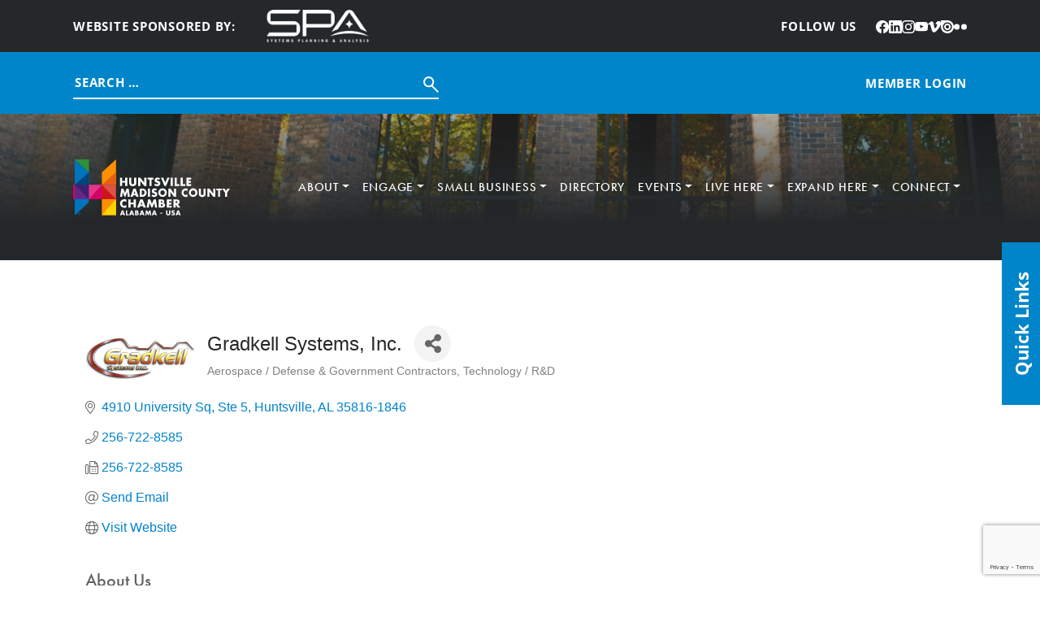

--- FILE ---
content_type: text/html; charset=utf-8
request_url: https://cm.hsvchamber.org/list/member/gradkell-systems-inc-738.htm
body_size: 43694
content:

<!DOCTYPE html>
<html lang="en-US">
<head>
<!-- start injected HTML (CCID=2112) -->
<!-- page template: https://hsvchamber.org/cm/ -->
<base href="https://hsvchamber.org/" />
<meta name="keywords" content="it technology information              " />
<meta name="description" content="Gradkell Systems, Inc. | Aerospace / Defense &amp; Government Contractors | Technology / R&amp;D" />
<link href="https://cm.hsvchamber.org/integration/customerdefinedcss?_=MtUoRA2" rel="stylesheet" type="text/css" />
<!-- link for rss not inserted -->
<link rel="canonical" href="https://cm.hsvchamber.org/list/member/gradkell-systems-inc-738.htm" />
<!-- end injected HTML -->

	<meta charset="UTF-8" />
	<meta name="viewport" content="width=device-width, initial-scale=1" />


	<!-- This site is optimized with the Yoast SEO plugin v26.7 - https://yoast.com/wordpress/plugins/seo/ -->
	<title>Gradkell Systems, Inc. | Aerospace / Defense & Government Contractors | Technology / R&D - : Catch All - Huntsville/Madison County Chamber</title>
	
	
	
	
	
	<meta property="article:modified_time" content="2025-04-30T19:26:19+00:00" />
	<meta name="twitter:card" content="summary_large_image" />
	<script type="application/ld+json" class="yoast-schema-graph">{"@context":"https://schema.org","@graph":[{"@type":"WebPage","@id":"https://hsvchamber.org/cm/","url":"https://hsvchamber.org/cm/","name":"CM Template: Catch All - Huntsville/Madison County Chamber","isPartOf":{"@id":"https://hsvchamber.org/#website"},"datePublished":"2025-04-18T23:17:12+00:00","dateModified":"2025-04-30T19:26:19+00:00","breadcrumb":{"@id":"https://hsvchamber.org/cm/#breadcrumb"},"inLanguage":"en-US","potentialAction":[{"@type":"ReadAction","target":["https://hsvchamber.org/cm/"]}]},{"@type":"BreadcrumbList","@id":"https://hsvchamber.org/cm/#breadcrumb","itemListElement":[{"@type":"ListItem","position":1,"name":"Home","item":"https://hsvchamber.org/"},{"@type":"ListItem","position":2,"name":"CM Template: Catch All"}]},{"@type":"WebSite","@id":"https://hsvchamber.org/#website","url":"https://hsvchamber.org/","name":"Huntsville/Madison County Chamber","description":"","potentialAction":[{"@type":"SearchAction","target":{"@type":"EntryPoint","urlTemplate":"https://hsvchamber.org/?s={search_term_string}"},"query-input":{"@type":"PropertyValueSpecification","valueRequired":true,"valueName":"search_term_string"}}],"inLanguage":"en-US"}]}</script>
	<!-- / Yoast SEO plugin. -->


<title>CM Template: Catch All - Huntsville/Madison County Chamber</title>
<link rel='dns-prefetch' href='//use.typekit.net' />
<link rel="alternate" type="application/rss+xml" title="Huntsville/Madison County Chamber &raquo; Feed" href="https://hsvchamber.org/feed/" />
<link rel="alternate" type="application/rss+xml" title="Huntsville/Madison County Chamber &raquo; Comments Feed" href="https://hsvchamber.org/comments/feed/" />


<style id='wp-img-auto-sizes-contain-inline-css'>
img:is([sizes=auto i],[sizes^="auto," i]){contain-intrinsic-size:3000px 1500px}
/*# sourceURL=wp-img-auto-sizes-contain-inline-css */
</style>
<style id='wp-block-post-content-inline-css'>
.wp-block-post-content{display:flow-root}
/*# sourceURL=https://hsvchamber.org/wp-includes/blocks/post-content/style.min.css */
</style>
<style id='wp-emoji-styles-inline-css'>

	img.wp-smiley, img.emoji {
		display: inline !important;
		border: none !important;
		box-shadow: none !important;
		height: 1em !important;
		width: 1em !important;
		margin: 0 0.07em !important;
		vertical-align: -0.1em !important;
		background: none !important;
		padding: 0 !important;
	}
/*# sourceURL=wp-emoji-styles-inline-css */
</style>
<style id='wp-block-library-inline-css'>
:root{--wp-block-synced-color:#7a00df;--wp-block-synced-color--rgb:122,0,223;--wp-bound-block-color:var(--wp-block-synced-color);--wp-editor-canvas-background:#ddd;--wp-admin-theme-color:#007cba;--wp-admin-theme-color--rgb:0,124,186;--wp-admin-theme-color-darker-10:#006ba1;--wp-admin-theme-color-darker-10--rgb:0,107,160.5;--wp-admin-theme-color-darker-20:#005a87;--wp-admin-theme-color-darker-20--rgb:0,90,135;--wp-admin-border-width-focus:2px}@media (min-resolution:192dpi){:root{--wp-admin-border-width-focus:1.5px}}.wp-element-button{cursor:pointer}:root .has-very-light-gray-background-color{background-color:#eee}:root .has-very-dark-gray-background-color{background-color:#313131}:root .has-very-light-gray-color{color:#eee}:root .has-very-dark-gray-color{color:#313131}:root .has-vivid-green-cyan-to-vivid-cyan-blue-gradient-background{background:linear-gradient(135deg,#00d084,#0693e3)}:root .has-purple-crush-gradient-background{background:linear-gradient(135deg,#34e2e4,#4721fb 50%,#ab1dfe)}:root .has-hazy-dawn-gradient-background{background:linear-gradient(135deg,#faaca8,#dad0ec)}:root .has-subdued-olive-gradient-background{background:linear-gradient(135deg,#fafae1,#67a671)}:root .has-atomic-cream-gradient-background{background:linear-gradient(135deg,#fdd79a,#004a59)}:root .has-nightshade-gradient-background{background:linear-gradient(135deg,#330968,#31cdcf)}:root .has-midnight-gradient-background{background:linear-gradient(135deg,#020381,#2874fc)}:root{--wp--preset--font-size--normal:16px;--wp--preset--font-size--huge:42px}.has-regular-font-size{font-size:1em}.has-larger-font-size{font-size:2.625em}.has-normal-font-size{font-size:var(--wp--preset--font-size--normal)}.has-huge-font-size{font-size:var(--wp--preset--font-size--huge)}.has-text-align-center{text-align:center}.has-text-align-left{text-align:left}.has-text-align-right{text-align:right}.has-fit-text{white-space:nowrap!important}#end-resizable-editor-section{display:none}.aligncenter{clear:both}.items-justified-left{justify-content:flex-start}.items-justified-center{justify-content:center}.items-justified-right{justify-content:flex-end}.items-justified-space-between{justify-content:space-between}.screen-reader-text{border:0;clip-path:inset(50%);height:1px;margin:-1px;overflow:hidden;padding:0;position:absolute;width:1px;word-wrap:normal!important}.screen-reader-text:focus{background-color:#ddd;clip-path:none;color:#444;display:block;font-size:1em;height:auto;left:5px;line-height:normal;padding:15px 23px 14px;text-decoration:none;top:5px;width:auto;z-index:100000}html :where(.has-border-color){border-style:solid}html :where([style*=border-top-color]){border-top-style:solid}html :where([style*=border-right-color]){border-right-style:solid}html :where([style*=border-bottom-color]){border-bottom-style:solid}html :where([style*=border-left-color]){border-left-style:solid}html :where([style*=border-width]){border-style:solid}html :where([style*=border-top-width]){border-top-style:solid}html :where([style*=border-right-width]){border-right-style:solid}html :where([style*=border-bottom-width]){border-bottom-style:solid}html :where([style*=border-left-width]){border-left-style:solid}html :where(img[class*=wp-image-]){height:auto;max-width:100%}:where(figure){margin:0 0 1em}html :where(.is-position-sticky){--wp-admin--admin-bar--position-offset:var(--wp-admin--admin-bar--height,0px)}@media screen and (max-width:600px){html :where(.is-position-sticky){--wp-admin--admin-bar--position-offset:0px}}
/*# sourceURL=/wp-includes/css/dist/block-library/common.min.css */
</style>
<link rel='stylesheet' id='hmco-blocks-global-css' href='https://hsvchamber.org/wp-content/themes/hmco/lib/blocks/global/blocks-global.css?ver=1.0.51' media='all' />
<style id='global-styles-inline-css'>
:root{--wp--preset--aspect-ratio--square: 1;--wp--preset--aspect-ratio--4-3: 4/3;--wp--preset--aspect-ratio--3-4: 3/4;--wp--preset--aspect-ratio--3-2: 3/2;--wp--preset--aspect-ratio--2-3: 2/3;--wp--preset--aspect-ratio--16-9: 16/9;--wp--preset--aspect-ratio--9-16: 9/16;--wp--preset--color--black: #000000;--wp--preset--color--cyan-bluish-gray: #abb8c3;--wp--preset--color--white: #ffffff;--wp--preset--color--pale-pink: #f78da7;--wp--preset--color--vivid-red: #cf2e2e;--wp--preset--color--luminous-vivid-orange: #ff6900;--wp--preset--color--luminous-vivid-amber: #fcb900;--wp--preset--color--light-green-cyan: #7bdcb5;--wp--preset--color--vivid-green-cyan: #00d084;--wp--preset--color--pale-cyan-blue: #8ed1fc;--wp--preset--color--vivid-cyan-blue: #0693e3;--wp--preset--color--vivid-purple: #9b51e0;--wp--preset--color--yellow: #FEDD00;--wp--preset--color--red: #DA291C;--wp--preset--color--orange: #ffa60000;--wp--preset--color--magenta: #E31C79;--wp--preset--color--purple: #582C83;--wp--preset--color--blue: #0085CA;--wp--preset--color--green: #47A23F;--wp--preset--color--light: #F7F7F7;--wp--preset--color--dark: #25282A;--wp--preset--gradient--vivid-cyan-blue-to-vivid-purple: linear-gradient(135deg,rgb(6,147,227) 0%,rgb(155,81,224) 100%);--wp--preset--gradient--light-green-cyan-to-vivid-green-cyan: linear-gradient(135deg,rgb(122,220,180) 0%,rgb(0,208,130) 100%);--wp--preset--gradient--luminous-vivid-amber-to-luminous-vivid-orange: linear-gradient(135deg,rgb(252,185,0) 0%,rgb(255,105,0) 100%);--wp--preset--gradient--luminous-vivid-orange-to-vivid-red: linear-gradient(135deg,rgb(255,105,0) 0%,rgb(207,46,46) 100%);--wp--preset--gradient--very-light-gray-to-cyan-bluish-gray: linear-gradient(135deg,rgb(238,238,238) 0%,rgb(169,184,195) 100%);--wp--preset--gradient--cool-to-warm-spectrum: linear-gradient(135deg,rgb(74,234,220) 0%,rgb(151,120,209) 20%,rgb(207,42,186) 40%,rgb(238,44,130) 60%,rgb(251,105,98) 80%,rgb(254,248,76) 100%);--wp--preset--gradient--blush-light-purple: linear-gradient(135deg,rgb(255,206,236) 0%,rgb(152,150,240) 100%);--wp--preset--gradient--blush-bordeaux: linear-gradient(135deg,rgb(254,205,165) 0%,rgb(254,45,45) 50%,rgb(107,0,62) 100%);--wp--preset--gradient--luminous-dusk: linear-gradient(135deg,rgb(255,203,112) 0%,rgb(199,81,192) 50%,rgb(65,88,208) 100%);--wp--preset--gradient--pale-ocean: linear-gradient(135deg,rgb(255,245,203) 0%,rgb(182,227,212) 50%,rgb(51,167,181) 100%);--wp--preset--gradient--electric-grass: linear-gradient(135deg,rgb(202,248,128) 0%,rgb(113,206,126) 100%);--wp--preset--gradient--midnight: linear-gradient(135deg,rgb(2,3,129) 0%,rgb(40,116,252) 100%);--wp--preset--font-size--small: 13px;--wp--preset--font-size--medium: 20px;--wp--preset--font-size--large: 36px;--wp--preset--font-size--x-large: 42px;--wp--preset--font-family--futura: "futura-pt", sans-serif;--wp--preset--font-family--sans: "open-sans", sans-serif;--wp--preset--spacing--20: 0.44rem;--wp--preset--spacing--30: 0.67rem;--wp--preset--spacing--40: 1rem;--wp--preset--spacing--50: 1.5rem;--wp--preset--spacing--60: 2.25rem;--wp--preset--spacing--70: 3.38rem;--wp--preset--spacing--80: 5.06rem;--wp--preset--shadow--natural: 6px 6px 9px rgba(0, 0, 0, 0.2);--wp--preset--shadow--deep: 12px 12px 50px rgba(0, 0, 0, 0.4);--wp--preset--shadow--sharp: 6px 6px 0px rgba(0, 0, 0, 0.2);--wp--preset--shadow--outlined: 6px 6px 0px -3px rgb(255, 255, 255), 6px 6px rgb(0, 0, 0);--wp--preset--shadow--crisp: 6px 6px 0px rgb(0, 0, 0);}:root { --wp--style--global--content-size: 1100px;--wp--style--global--wide-size: 1100px; }:where(body) { margin: 0; }.wp-site-blocks { padding-top: var(--wp--style--root--padding-top); padding-bottom: var(--wp--style--root--padding-bottom); }.has-global-padding { padding-right: var(--wp--style--root--padding-right); padding-left: var(--wp--style--root--padding-left); }.has-global-padding > .alignfull { margin-right: calc(var(--wp--style--root--padding-right) * -1); margin-left: calc(var(--wp--style--root--padding-left) * -1); }.has-global-padding :where(:not(.alignfull.is-layout-flow) > .has-global-padding:not(.wp-block-block, .alignfull)) { padding-right: 0; padding-left: 0; }.has-global-padding :where(:not(.alignfull.is-layout-flow) > .has-global-padding:not(.wp-block-block, .alignfull)) > .alignfull { margin-left: 0; margin-right: 0; }.wp-site-blocks > .alignleft { float: left; margin-right: 2em; }.wp-site-blocks > .alignright { float: right; margin-left: 2em; }.wp-site-blocks > .aligncenter { justify-content: center; margin-left: auto; margin-right: auto; }:where(.wp-site-blocks) > * { margin-block-start: 24px; margin-block-end: 0; }:where(.wp-site-blocks) > :first-child { margin-block-start: 0; }:where(.wp-site-blocks) > :last-child { margin-block-end: 0; }:root { --wp--style--block-gap: 24px; }:root :where(.is-layout-flow) > :first-child{margin-block-start: 0;}:root :where(.is-layout-flow) > :last-child{margin-block-end: 0;}:root :where(.is-layout-flow) > *{margin-block-start: 24px;margin-block-end: 0;}:root :where(.is-layout-constrained) > :first-child{margin-block-start: 0;}:root :where(.is-layout-constrained) > :last-child{margin-block-end: 0;}:root :where(.is-layout-constrained) > *{margin-block-start: 24px;margin-block-end: 0;}:root :where(.is-layout-flex){gap: 24px;}:root :where(.is-layout-grid){gap: 24px;}.is-layout-flow > .alignleft{float: left;margin-inline-start: 0;margin-inline-end: 2em;}.is-layout-flow > .alignright{float: right;margin-inline-start: 2em;margin-inline-end: 0;}.is-layout-flow > .aligncenter{margin-left: auto !important;margin-right: auto !important;}.is-layout-constrained > .alignleft{float: left;margin-inline-start: 0;margin-inline-end: 2em;}.is-layout-constrained > .alignright{float: right;margin-inline-start: 2em;margin-inline-end: 0;}.is-layout-constrained > .aligncenter{margin-left: auto !important;margin-right: auto !important;}.is-layout-constrained > :where(:not(.alignleft):not(.alignright):not(.alignfull)){max-width: var(--wp--style--global--content-size);margin-left: auto !important;margin-right: auto !important;}.is-layout-constrained > .alignwide{max-width: var(--wp--style--global--wide-size);}body .is-layout-flex{display: flex;}.is-layout-flex{flex-wrap: wrap;align-items: center;}.is-layout-flex > :is(*, div){margin: 0;}body .is-layout-grid{display: grid;}.is-layout-grid > :is(*, div){margin: 0;}body{background-color: var(--wp--preset--color--light);color: var(--wp--preset--color--dark);font-family: var(--wp--preset--font-family--sans);font-size: 1.25rem;font-weight: 400;line-height: 1.35;--wp--style--root--padding-top: 0;--wp--style--root--padding-right: calc( 50% - 550px );--wp--style--root--padding-bottom: 0;--wp--style--root--padding-left: calc( 50% - 550px );}a:where(:not(.wp-element-button)){text-decoration: underline;}h1{font-family: var(--wp--preset--font-family--futura);font-size: 3.688rem;font-weight: 500;line-height: 1;margin-bottom: 2.75rem;}h2{font-family: var(--wp--preset--font-family--futura);font-size: 2.812rem;font-weight: 500;line-height: 1.111;margin-bottom: 2rem;}:root :where(.wp-element-button, .wp-block-button__link){background-color: #32373c;border-width: 0;color: #fff;font-family: inherit;font-size: inherit;font-style: inherit;font-weight: inherit;letter-spacing: inherit;line-height: inherit;padding-top: calc(0.667em + 2px);padding-right: calc(1.333em + 2px);padding-bottom: calc(0.667em + 2px);padding-left: calc(1.333em + 2px);text-decoration: none;text-transform: inherit;}.has-black-color{color: var(--wp--preset--color--black) !important;}.has-cyan-bluish-gray-color{color: var(--wp--preset--color--cyan-bluish-gray) !important;}.has-white-color{color: var(--wp--preset--color--white) !important;}.has-pale-pink-color{color: var(--wp--preset--color--pale-pink) !important;}.has-vivid-red-color{color: var(--wp--preset--color--vivid-red) !important;}.has-luminous-vivid-orange-color{color: var(--wp--preset--color--luminous-vivid-orange) !important;}.has-luminous-vivid-amber-color{color: var(--wp--preset--color--luminous-vivid-amber) !important;}.has-light-green-cyan-color{color: var(--wp--preset--color--light-green-cyan) !important;}.has-vivid-green-cyan-color{color: var(--wp--preset--color--vivid-green-cyan) !important;}.has-pale-cyan-blue-color{color: var(--wp--preset--color--pale-cyan-blue) !important;}.has-vivid-cyan-blue-color{color: var(--wp--preset--color--vivid-cyan-blue) !important;}.has-vivid-purple-color{color: var(--wp--preset--color--vivid-purple) !important;}.has-yellow-color{color: var(--wp--preset--color--yellow) !important;}.has-red-color{color: var(--wp--preset--color--red) !important;}.has-orange-color{color: var(--wp--preset--color--orange) !important;}.has-magenta-color{color: var(--wp--preset--color--magenta) !important;}.has-purple-color{color: var(--wp--preset--color--purple) !important;}.has-blue-color{color: var(--wp--preset--color--blue) !important;}.has-green-color{color: var(--wp--preset--color--green) !important;}.has-light-color{color: var(--wp--preset--color--light) !important;}.has-dark-color{color: var(--wp--preset--color--dark) !important;}.has-black-background-color{background-color: var(--wp--preset--color--black) !important;}.has-cyan-bluish-gray-background-color{background-color: var(--wp--preset--color--cyan-bluish-gray) !important;}.has-white-background-color{background-color: var(--wp--preset--color--white) !important;}.has-pale-pink-background-color{background-color: var(--wp--preset--color--pale-pink) !important;}.has-vivid-red-background-color{background-color: var(--wp--preset--color--vivid-red) !important;}.has-luminous-vivid-orange-background-color{background-color: var(--wp--preset--color--luminous-vivid-orange) !important;}.has-luminous-vivid-amber-background-color{background-color: var(--wp--preset--color--luminous-vivid-amber) !important;}.has-light-green-cyan-background-color{background-color: var(--wp--preset--color--light-green-cyan) !important;}.has-vivid-green-cyan-background-color{background-color: var(--wp--preset--color--vivid-green-cyan) !important;}.has-pale-cyan-blue-background-color{background-color: var(--wp--preset--color--pale-cyan-blue) !important;}.has-vivid-cyan-blue-background-color{background-color: var(--wp--preset--color--vivid-cyan-blue) !important;}.has-vivid-purple-background-color{background-color: var(--wp--preset--color--vivid-purple) !important;}.has-yellow-background-color{background-color: var(--wp--preset--color--yellow) !important;}.has-red-background-color{background-color: var(--wp--preset--color--red) !important;}.has-orange-background-color{background-color: var(--wp--preset--color--orange) !important;}.has-magenta-background-color{background-color: var(--wp--preset--color--magenta) !important;}.has-purple-background-color{background-color: var(--wp--preset--color--purple) !important;}.has-blue-background-color{background-color: var(--wp--preset--color--blue) !important;}.has-green-background-color{background-color: var(--wp--preset--color--green) !important;}.has-light-background-color{background-color: var(--wp--preset--color--light) !important;}.has-dark-background-color{background-color: var(--wp--preset--color--dark) !important;}.has-black-border-color{border-color: var(--wp--preset--color--black) !important;}.has-cyan-bluish-gray-border-color{border-color: var(--wp--preset--color--cyan-bluish-gray) !important;}.has-white-border-color{border-color: var(--wp--preset--color--white) !important;}.has-pale-pink-border-color{border-color: var(--wp--preset--color--pale-pink) !important;}.has-vivid-red-border-color{border-color: var(--wp--preset--color--vivid-red) !important;}.has-luminous-vivid-orange-border-color{border-color: var(--wp--preset--color--luminous-vivid-orange) !important;}.has-luminous-vivid-amber-border-color{border-color: var(--wp--preset--color--luminous-vivid-amber) !important;}.has-light-green-cyan-border-color{border-color: var(--wp--preset--color--light-green-cyan) !important;}.has-vivid-green-cyan-border-color{border-color: var(--wp--preset--color--vivid-green-cyan) !important;}.has-pale-cyan-blue-border-color{border-color: var(--wp--preset--color--pale-cyan-blue) !important;}.has-vivid-cyan-blue-border-color{border-color: var(--wp--preset--color--vivid-cyan-blue) !important;}.has-vivid-purple-border-color{border-color: var(--wp--preset--color--vivid-purple) !important;}.has-yellow-border-color{border-color: var(--wp--preset--color--yellow) !important;}.has-red-border-color{border-color: var(--wp--preset--color--red) !important;}.has-orange-border-color{border-color: var(--wp--preset--color--orange) !important;}.has-magenta-border-color{border-color: var(--wp--preset--color--magenta) !important;}.has-purple-border-color{border-color: var(--wp--preset--color--purple) !important;}.has-blue-border-color{border-color: var(--wp--preset--color--blue) !important;}.has-green-border-color{border-color: var(--wp--preset--color--green) !important;}.has-light-border-color{border-color: var(--wp--preset--color--light) !important;}.has-dark-border-color{border-color: var(--wp--preset--color--dark) !important;}.has-vivid-cyan-blue-to-vivid-purple-gradient-background{background: var(--wp--preset--gradient--vivid-cyan-blue-to-vivid-purple) !important;}.has-light-green-cyan-to-vivid-green-cyan-gradient-background{background: var(--wp--preset--gradient--light-green-cyan-to-vivid-green-cyan) !important;}.has-luminous-vivid-amber-to-luminous-vivid-orange-gradient-background{background: var(--wp--preset--gradient--luminous-vivid-amber-to-luminous-vivid-orange) !important;}.has-luminous-vivid-orange-to-vivid-red-gradient-background{background: var(--wp--preset--gradient--luminous-vivid-orange-to-vivid-red) !important;}.has-very-light-gray-to-cyan-bluish-gray-gradient-background{background: var(--wp--preset--gradient--very-light-gray-to-cyan-bluish-gray) !important;}.has-cool-to-warm-spectrum-gradient-background{background: var(--wp--preset--gradient--cool-to-warm-spectrum) !important;}.has-blush-light-purple-gradient-background{background: var(--wp--preset--gradient--blush-light-purple) !important;}.has-blush-bordeaux-gradient-background{background: var(--wp--preset--gradient--blush-bordeaux) !important;}.has-luminous-dusk-gradient-background{background: var(--wp--preset--gradient--luminous-dusk) !important;}.has-pale-ocean-gradient-background{background: var(--wp--preset--gradient--pale-ocean) !important;}.has-electric-grass-gradient-background{background: var(--wp--preset--gradient--electric-grass) !important;}.has-midnight-gradient-background{background: var(--wp--preset--gradient--midnight) !important;}.has-small-font-size{font-size: var(--wp--preset--font-size--small) !important;}.has-medium-font-size{font-size: var(--wp--preset--font-size--medium) !important;}.has-large-font-size{font-size: var(--wp--preset--font-size--large) !important;}.has-x-large-font-size{font-size: var(--wp--preset--font-size--x-large) !important;}.has-futura-font-family{font-family: var(--wp--preset--font-family--futura) !important;}.has-sans-font-family{font-family: var(--wp--preset--font-family--sans) !important;}
:root :where(.wp-block-hmco-gallery){margin-top: 0;margin-bottom: 0;padding-top: 106px;padding-bottom: 160px;}
:root :where(.wp-block-hmco-internal-header){margin-top: 0;margin-bottom: 0;}
:root :where(.wp-block-hmco-internal-intro){margin-top: 0;margin-bottom: 0;}
/*# sourceURL=global-styles-inline-css */
</style>
<style id='wp-block-template-skip-link-inline-css'>

		.skip-link.screen-reader-text {
			border: 0;
			clip-path: inset(50%);
			height: 1px;
			margin: -1px;
			overflow: hidden;
			padding: 0;
			position: absolute !important;
			width: 1px;
			word-wrap: normal !important;
		}

		.skip-link.screen-reader-text:focus {
			background-color: #eee;
			clip-path: none;
			color: #444;
			display: block;
			font-size: 1em;
			height: auto;
			left: 5px;
			line-height: normal;
			padding: 15px 23px 14px;
			text-decoration: none;
			top: 5px;
			width: auto;
			z-index: 100000;
		}
/*# sourceURL=wp-block-template-skip-link-inline-css */
</style>
<link rel='stylesheet' id='hmco-css' href='https://hsvchamber.org/wp-content/themes/hmco/theme.min.css?ver=1.0.51' media='all' />
<link rel='stylesheet' id='hmco-google-fonts-css' href='https://use.typekit.net/nta2lvl.css' media='all' />
<script src="https://hsvchamber.org/wp-includes/js/jquery/jquery.min.js?ver=3.7.1" id="jquery-core-js"></script>
<script src="https://hsvchamber.org/wp-includes/js/jquery/jquery-migrate.min.js?ver=3.4.1" id="jquery-migrate-js"></script>
<script src="https://hsvchamber.org/wp-content/themes/hmco/assets/js/scripts.min.js?ver=1.0.51" id="hmco-js"></script>
<script src="https://hsvchamber.org/wp-content/themes/hmco/inc/swiper/swiper-bundle.min.js?ver=11.4.2" id="swiper-js"></script>
<link rel="alternate" title="JSON" type="application/json" href="https://hsvchamber.org/wp-json/wp/v2/pages/6412" /><link rel="EditURI" type="application/rsd+xml" title="RSD" href="https://hsvchamber.org/xmlrpc.php?rsd" />
<link rel='shortlink' href='https://hsvchamber.org/?p=6412' />

		<!-- GA Google Analytics @ https://m0n.co/ga -->
		<script async src="https://www.googletagmanager.com/gtag/js?id=G-45JEZSW0SP"></script>
		<script>
			window.dataLayer = window.dataLayer || [];
			function gtag(){dataLayer.push(arguments);}
			gtag('js', new Date());
			gtag('config', 'G-45JEZSW0SP');
		</script>

	<link rel="icon" href="https://hsvchamber.org/wp-content/uploads/2025/03/cropped-HMC_Favicon_1-32x32.png" sizes="32x32" />
<link rel="icon" href="https://hsvchamber.org/wp-content/uploads/2025/03/cropped-HMC_Favicon_1-192x192.png" sizes="192x192" />
<link rel="apple-touch-icon" href="https://hsvchamber.org/wp-content/uploads/2025/03/cropped-HMC_Favicon_1-180x180.png" />
<meta name="msapplication-TileImage" content="https://hsvchamber.org/wp-content/uploads/2025/03/cropped-HMC_Favicon_1-270x270.png" />
    <!-- jQuery first, then Popper.js, then Bootstrap JS -->
    <script src="https://code.jquery.com/jquery-3.7.1.min.js" crossorigin="anonymous"></script>
    <script type="text/javascript" src="https://code.jquery.com/ui/1.13.2/jquery-ui.min.js"></script>
<script src="https://cm.hsvchamber.org/Content/bundles/SEO4?v=jX-Yo1jNxYBrX6Ffq1gbxQahkKjKjLSiGjCSMnG9UuU1"></script>
    <script type="text/javascript" src="https://ajax.aspnetcdn.com/ajax/globalize/0.1.1/globalize.min.js"></script>
    <script type="text/javascript" src="https://ajax.aspnetcdn.com/ajax/globalize/0.1.1/cultures/globalize.culture.en-US.js"></script>
    <!-- Required meta tags -->
    <meta charset="utf-8">
    <meta name="viewport" content="width=device-width, initial-scale=1, shrink-to-fit=no">
    <link rel="stylesheet" href="https://code.jquery.com/ui/1.13.2/themes/base/jquery-ui.css" type="text/css" media="all" />
    <script type="text/javascript">
        var MNI = MNI || {};
        MNI.CurrentCulture = 'en-US';
        MNI.CultureDateFormat = 'M/d/yyyy';
        MNI.BaseUrl = 'https://cm.hsvchamber.org';
        MNI.jQuery = jQuery.noConflict(true);
        MNI.Page = {
            Domain: 'cm.hsvchamber.org',
            Context: 299,
            Category: null,
            Member: 738,
            MemberPagePopup: true
        };
        MNI.LayoutPromise = new Promise(function (resolve) {
            MNI.LayoutResolution = resolve;
        });
        MNI.MemberFilterUrl = 'list';
    </script>


    <script src="https://www.google.com/recaptcha/enterprise.js?render=6LfI_T8rAAAAAMkWHrLP_GfSf3tLy9tKa839wcWa" async defer></script>
    <script>

        const SITE_KEY = '6LfI_T8rAAAAAMkWHrLP_GfSf3tLy9tKa839wcWa';

        // Repeatedly check if grecaptcha has been loaded, and call the callback once it's available
        function waitForGrecaptcha(callback, retries = 10, interval = 1000) {
            if (typeof grecaptcha !== 'undefined' && grecaptcha.enterprise.execute) {
                callback();
            } else if (retries > 0) { 
                setTimeout(() => {
                    waitForGrecaptcha(callback, retries - 1, interval);
                }, interval);
            } else {
                console.error("grecaptcha is not available after multiple attempts");
            }
        }

        // Generates a reCAPTCHA v3 token using grecaptcha.enterprise and injects it into the given form.
        // If the token input doesn't exist, it creates one. Then it executes the callback with the token.
        function setReCaptchaToken(formElement, callback, action = 'submit') {
            grecaptcha.enterprise.ready(function () {
                grecaptcha.enterprise.execute(SITE_KEY, { action: action }).then(function (token) {

                    MNI.jQuery(function ($) {
                        let input = $(formElement).find("input[name='g-recaptcha-v3']");

                        if (input.length === 0) {
                            input = $('<input>', {
                                type: 'hidden',
                                name: 'g-recaptcha-v3',
                                value: token
                            });
                            $(formElement).append(input);
                        }
                        else
                            $(input).val(token);

                        if (typeof callback === 'function') callback(token);
                    })

                });
            });
        }

    </script>




<script src="https://cm.hsvchamber.org/Content/bundles/MNI?v=34V3-w6z5bLW9Yl7pjO3C5tja0TdKeHFrpRQ0eCPbz81"></script>


    <meta property='og:url' content='https://cm.hsvchamber.org/list/member/gradkell-systems-inc-738.htm' />
<meta property='og:title' content='Gradkell Systems, Inc.' />
<meta property='og:description' content='Gradkell Systems&#39; software solutions and security products are impeccably maintained and we provide both deployment services and support to our clients. ' />
<meta property='og:image' content='https://chambermaster.blob.core.windows.net/images/members/2112/738/MemLogo_gradkell.png' />

    <!-- Bootstrap CSS -->
    <link type="text/css" href="https://cm.hsvchamber.org/Content/SEO4/css/bootstrap/bootstrap-ns.min.css" rel="stylesheet" />
<link href="https://cm.hsvchamber.org/Content/SEO4/css/fontawesome/css/fa.bundle?v=ruPA372u21djZ69Q5Ysnch4rq1PR55j8o6h6btgP60M1" rel="stylesheet"/>
<link href="https://cm.hsvchamber.org/Content/SEO4/css/v4-module.bundle?v=teKUclOSNwyO4iQ2s3q00X0U2jxs0Mkz0T6S0f4p_241" rel="stylesheet"/>
<meta name="referrer" content="origin" />
<!-- IE7 Style Hack -->
<!--[if IE 7]>
<style type="text/css">
    #mn-ql ul li {width:49% !important;}                                                    /* Prevents 2-Col QL section from stacking */
    #mn-login {height:100% !important;}                                                     /* Fixes Login Content from Disappearing */
    .mn-dealsbuttons {width:100% !important;}                                               /* Extends buttons out to normal size */
    .mn-dealsbuttons span {display:block !important;float:right !important;}                /* Fixes abnormal display of mn deals buttons */
    .mn-memberinfo-block-actions ul li a {width:100% !important;}                           /* Extends Block actions link to normal width */
    .mn-cal-grid {table-layout:fixed !important;}                                           /* Extends empty calendar to normal width */
    .mn-cal-grid td {border: 0px none !important;} 											/* Removes border issue in IE7 */
    .mn-share {display:block !important; float:right !important; clear:both !important;}    /* Sets share block to normal size and clearance */
    .mn-cal-days {margin:1% !important; padding:1% !important;}                             /* Fixes padding/margin issues with main calendar */
    .mn-member-sidebar {width:34% !important;}                                              /* Fixes overlap on member information page sidebar */
    .mn-details-share .mn-sharelabel {margin: auto auto !important; float:left !important;} /* Fixes Share Label Vertical Position */
</style>
<![endif]-->

<!-- IE Style Hack -->
<!--[if IE]>
<style type="text/css">
    .mn-listing-sidebar .mn-section-content {word-wrap: break-word !important; -ms-word-wrap: break-word !important;}
@media only screen and (max-width: 640px) {
	#mn-footer-navigation .MNI-footer-pipe {
    color: white;
    display: none;
	}
}
</style>
<![endif]--> </head>

<body class="wp-singular page-template-default page page-id-6412 wp-embed-responsive wp-theme-hmco hmco-theme">

<div class="wp-site-blocks"><header class="hmco-header-part alignfull wp-block-template-part">
        <div class="alignfull wp-block-hmco-topbar" style="margin-top:0;margin-bottom:0;">
            <div class="hmco-topbar alignfull">
                <div class="hmco-topbar-content has-global-padding">
                    <div class="hmco-full-width-container">
                        <div class="row g-0 justify-content-end">
                            <div class="col-24">
                                <div class="row align-items-center">
                                    <div class="col-24 col-md-12">
                                        <div class="hmco-topbar-left">
                                            
                <div class="hmco-topbar-logo-wrap">
                    <p class="hmco-topbar-label">Website Sponsored By:</p>
                    <a target="_blank" rel="noopener noreferrer" href="https://www.spa.com/" class="hmco-topbar-link hmco-fit-img-container">
                        <img width="1200" height="382" src="https://hsvchamber.org/wp-content/uploads/2026/01/SPA-logo-wht-webp.webp" class="hmco-fit-img-contain" alt="" decoding="async" fetchpriority="high" srcset="https://hsvchamber.org/wp-content/uploads/2026/01/SPA-logo-wht-webp.webp 1200w, https://hsvchamber.org/wp-content/uploads/2026/01/SPA-logo-wht-webp-300x96.webp 300w, https://hsvchamber.org/wp-content/uploads/2026/01/SPA-logo-wht-webp-1024x326.webp 1024w, https://hsvchamber.org/wp-content/uploads/2026/01/SPA-logo-wht-webp-768x244.webp 768w" sizes="(max-width: 1200px) 100vw, 1200px" />
                    </a>
                </div>
            
                                        </div>
                                    </div>
                                    <div class="col-24 col-md-12">
                                        <div class="hmco-topbar-right">
                                            <p class="hmco-topbar-label">Follow Us<span class="visually-hidden">:</span></p><ul class="method-sn"><li class="method-sn-i"><a href="https://www.facebook.com/HuntsvilleAlabama" class="method-sn-i-l" target="_blank" rel="noopener noreferrer"><svg xmlns="http://www.w3.org/2000/svg" width="16" height="16" fill="currentColor" class="bi bi-facebook" viewBox="0 0 16 16"><path d="M16 8.049c0-4.446-3.582-8.05-8-8.05C3.58 0-.002 3.603-.002 8.05c0 4.017 2.926 7.347 6.75 7.951v-5.625h-2.03V8.05H6.75V6.275c0-2.017 1.195-3.131 3.022-3.131.876 0 1.791.157 1.791.157v1.98h-1.009c-.993 0-1.303.621-1.303 1.258v1.51h2.218l-.354 2.326H9.25V16c3.824-.604 6.75-3.934 6.75-7.951"/></svg><span class="visually-hidden">Facebook</span></a></li><li class="method-sn-i"><a href="https://www.linkedin.com/company/huntsvillealchamber" class="method-sn-i-l" target="_blank" rel="noopener noreferrer"><svg xmlns="http://www.w3.org/2000/svg" width="16" height="16" fill="currentColor" class="bi bi-linkedin" viewBox="0 0 16 16"><path d="M0 1.146C0 .513.526 0 1.175 0h13.65C15.474 0 16 .513 16 1.146v13.708c0 .633-.526 1.146-1.175 1.146H1.175C.526 16 0 15.487 0 14.854zm4.943 12.248V6.169H2.542v7.225zm-1.2-8.212c.837 0 1.358-.554 1.358-1.248-.015-.709-.52-1.248-1.342-1.248S2.4 3.226 2.4 3.934c0 .694.521 1.248 1.327 1.248zm4.908 8.212V9.359c0-.216.016-.432.08-.586.173-.431.568-.878 1.232-.878.869 0 1.216.662 1.216 1.634v3.865h2.401V9.25c0-2.22-1.184-3.252-2.764-3.252-1.274 0-1.845.7-2.165 1.193v.025h-.016l.016-.025V6.169h-2.4c.03.678 0 7.225 0 7.225z"/></svg><span class="visually-hidden">LinkedIn</span></a></li><li class="method-sn-i"><a href="https://www.instagram.com/hsvchamber" class="method-sn-i-l" target="_blank" rel="noopener noreferrer"><svg xmlns="http://www.w3.org/2000/svg" width="16" height="16" fill="currentColor" class="bi bi-instagram" viewBox="0 0 16 16"><path d="M8 0C5.829 0 5.556.01 4.703.048 3.85.088 3.269.222 2.76.42a3.9 3.9 0 0 0-1.417.923A3.9 3.9 0 0 0 .42 2.76C.222 3.268.087 3.85.048 4.7.01 5.555 0 5.827 0 8.001c0 2.172.01 2.444.048 3.297.04.852.174 1.433.372 1.942.205.526.478.972.923 1.417.444.445.89.719 1.416.923.51.198 1.09.333 1.942.372C5.555 15.99 5.827 16 8 16s2.444-.01 3.298-.048c.851-.04 1.434-.174 1.943-.372a3.9 3.9 0 0 0 1.416-.923c.445-.445.718-.891.923-1.417.197-.509.332-1.09.372-1.942C15.99 10.445 16 10.173 16 8s-.01-2.445-.048-3.299c-.04-.851-.175-1.433-.372-1.941a3.9 3.9 0 0 0-.923-1.417A3.9 3.9 0 0 0 13.24.42c-.51-.198-1.092-.333-1.943-.372C10.443.01 10.172 0 7.998 0zm-.717 1.442h.718c2.136 0 2.389.007 3.232.046.78.035 1.204.166 1.486.275.373.145.64.319.92.599s.453.546.598.92c.11.281.24.705.275 1.485.039.843.047 1.096.047 3.231s-.008 2.389-.047 3.232c-.035.78-.166 1.203-.275 1.485a2.5 2.5 0 0 1-.599.919c-.28.28-.546.453-.92.598-.28.11-.704.24-1.485.276-.843.038-1.096.047-3.232.047s-2.39-.009-3.233-.047c-.78-.036-1.203-.166-1.485-.276a2.5 2.5 0 0 1-.92-.598 2.5 2.5 0 0 1-.6-.92c-.109-.281-.24-.705-.275-1.485-.038-.843-.046-1.096-.046-3.233s.008-2.388.046-3.231c.036-.78.166-1.204.276-1.486.145-.373.319-.64.599-.92s.546-.453.92-.598c.282-.11.705-.24 1.485-.276.738-.034 1.024-.044 2.515-.045zm4.988 1.328a.96.96 0 1 0 0 1.92.96.96 0 0 0 0-1.92m-4.27 1.122a4.109 4.109 0 1 0 0 8.217 4.109 4.109 0 0 0 0-8.217m0 1.441a2.667 2.667 0 1 1 0 5.334 2.667 2.667 0 0 1 0-5.334"/></svg><span class="visually-hidden">Instagram</span></a></li><li class="method-sn-i"><a href="https://www.youtube.com/user/huntsvillealabamausa" class="method-sn-i-l" target="_blank" rel="noopener noreferrer"><svg xmlns="http://www.w3.org/2000/svg" width="16" height="16" fill="currentColor" class="bi bi-youtube" viewBox="0 0 16 16"><path d="M8.051 1.999h.089c.822.003 4.987.033 6.11.335a2.01 2.01 0 0 1 1.415 1.42c.101.38.172.883.22 1.402l.01.104.022.26.008.104c.065.914.073 1.77.074 1.957v.075c-.001.194-.01 1.108-.082 2.06l-.008.105-.009.104c-.05.572-.124 1.14-.235 1.558a2.01 2.01 0 0 1-1.415 1.42c-1.16.312-5.569.334-6.18.335h-.142c-.309 0-1.587-.006-2.927-.052l-.17-.006-.087-.004-.171-.007-.171-.007c-1.11-.049-2.167-.128-2.654-.26a2.01 2.01 0 0 1-1.415-1.419c-.111-.417-.185-.986-.235-1.558L.09 9.82l-.008-.104A31 31 0 0 1 0 7.68v-.123c.002-.215.01-.958.064-1.778l.007-.103.003-.052.008-.104.022-.26.01-.104c.048-.519.119-1.023.22-1.402a2.01 2.01 0 0 1 1.415-1.42c.487-.13 1.544-.21 2.654-.26l.17-.007.172-.006.086-.003.171-.007A100 100 0 0 1 7.858 2zM6.4 5.209v4.818l4.157-2.408z"/></svg><span class="visually-hidden">YouTube</span></a></li><li class="method-sn-i"><a href="https://vimeo.com/asmartplace" class="method-sn-i-l" target="_blank" rel="noopener noreferrer"><svg xmlns="http://www.w3.org/2000/svg" width="16" height="16" fill="currentColor" class="bi bi-vimeo" viewBox="0 0 16 16"><path d="M15.992 4.204q-.106 2.334-3.262 6.393-3.263 4.243-5.522 4.243-1.4 0-2.367-2.583L3.55 7.523Q2.83 4.939 2.007 4.94q-.178.001-1.254.754L0 4.724a210 210 0 0 0 2.334-2.081q1.581-1.364 2.373-1.437 1.865-.185 2.298 2.553.466 2.952.646 3.666.54 2.447 1.186 2.445.5 0 1.508-1.587 1.006-1.587 1.077-2.415.144-1.37-1.077-1.37a3 3 0 0 0-1.185.261q1.183-3.86 4.508-3.756 2.466.075 2.324 3.2z"/></svg><span class="visually-hidden">Vimeo</span></a></li><li class="method-sn-i"><a href="https://issuu.com/hsvchamber/stacks" class="method-sn-i-l" target="_blank" rel="noopener noreferrer"><svg width="16" height="16" xmlns="http://www.w3.org/2000/svg" viewBox="0 0 16 16"><path d="M8.09,3.9c-2.25-.02-4.09,1.78-4.11,4.03-.02,2.25,1.78,4.09,4.03,4.11,2.25.02,4.09-1.78,4.11-4.03.02-2.25-1.78-4.08-4.03-4.11ZM8.03,10.03c-1.14-.01-2.05-.94-2.04-2.08.01-1.14.94-2.05,2.08-2.04,1.14.01,2.05.94,2.04,2.08,0,1.13-.94,2.05-2.08,2.04Z" fill="currentColor"/><path d="M7.99,0H.66C.3,0,0,.3,0,.66v7.34c0,4.42,3.58,8,8,8s8-3.58,8-8C15.99,3.58,12.41,0,7.99,0ZM2.5,7.89c.03-3.07,2.54-5.53,5.61-5.5,3.07.03,5.53,2.54,5.5,5.61-.03,3.07-2.54,5.53-5.61,5.5-3.07-.02-5.53-2.54-5.5-5.61Z" fill="currentColor"/></svg><span class="visually-hidden">Issuu</span></a></li><li class="method-sn-i"><a href="https://www.flickr.com/photos/huntsvillealabamausa/albums/" class="method-sn-i-l" target="_blank" rel="noopener noreferrer"><svg xmlns="http://www.w3.org/2000/svg" width="16" height="16" viewBox="0 0 16 16"><ellipse cx="3.55" cy="8" rx="3.55" ry="3.5" fill="currentColor"/><ellipse cx="12.45" cy="8" rx="3.55" ry="3.5" fill="currentColor"/></svg><span class="visually-hidden">Flickr</span></a></li></ul>
                                        </div>
                                    </div>
                                </div>
                            </div>
                        </div>
                    </div>
                </div>                     
            </div>
        </div>
    


        <div class="alignfull wp-block-hmco-searchbar" style="margin-top:0;margin-bottom:0;">
        <div class="hmco-searchbar">
            <div class="hmco-searchbar-content has-global-padding">
                <div class="hmco-full-width-container">
                    <div class="row g-0 justify-content-end">
                        <div class="col-24">
                            <div class="d-flex justify-content-between align-items-center">
                                <form role="search" method="get" class="search-form" action="https://hsvchamber.org/">
				<label>
					<span class="screen-reader-text">Search for:</span>
					<input type="search" class="search-field" placeholder="Search &hellip;" value="" name="s" />
				</label>
				<input type="submit" class="search-submit" value="Search" />
			</form>
                               
                                <a target="_blank" rel="noopener noreferrer" href="https://cm.hsvchamber.org/login/" class="hmco-searchbar-link">
                                    <span>Member Login</span>
                                </a>
                                <button class="navbar-toggler" type="button" data-bs-toggle="offcanvas" data-bs-target="#offcanvasNavbar" aria-controls="offcanvasNavbar" aria-label="Toggle navigation"><span class="navbar-toggler-icon"></span></button>
                            </div>
                        </div>
                    </div>
                </div>
            </div>
        </div>
        </div>
    


        <div class="alignfull wp-block-hmco-navbar" style="margin-top:0;margin-bottom:0;">
        <div class="hmco-nav-block-wrap">
        <div id="hmco-nav" class="has-global-padding hmco-nav-internal-post hmco-fit-img-container">
            <img width="2560" height="266" src="https://hsvchamber.org/wp-content/uploads/2025/04/test_image-for-menu-2560x266.jpg" class="hmco-fit-img" alt="" decoding="async" srcset="https://hsvchamber.org/wp-content/uploads/2025/04/test_image-for-menu-2560x266.jpg 2560w, https://hsvchamber.org/wp-content/uploads/2025/04/test_image-for-menu-300x31.jpg 300w, https://hsvchamber.org/wp-content/uploads/2025/04/test_image-for-menu-1024x106.jpg 1024w, https://hsvchamber.org/wp-content/uploads/2025/04/test_image-for-menu-768x80.jpg 768w, https://hsvchamber.org/wp-content/uploads/2025/04/test_image-for-menu-1536x159.jpg 1536w, https://hsvchamber.org/wp-content/uploads/2025/04/test_image-for-menu-2048x212.jpg 2048w" sizes="(max-width: 2560px) 100vw, 2560px" />
            <div class="w-100">
                <div class="hmco-full-width-container">
                    <div class="row g-0 justify-content-center align-items-center">
                        <div class="hmco-full-width-outer-col col-24">
                            <nav class="navbar navbar-expand-lg">
                                <a class="navbar-brand" href="/"><svg xmlns="http://www.w3.org/2000/svg" width="193" height="69" viewBox="0 0 192.414 68.591"><g data-name="Group 81"><path fill="#0074bd" d="M2.023 31.109v37.254L19.39 52.6V15.763L2.023 0Z" data-name="Path 1"/><path fill="#fc8f02" d="M52.636 0 35.23 15.764v15.344h17.406Z" data-name="Path 2"/><path fill="#d50067" d="M0 31.108h2.023v17.559H0z" data-name="Rectangle 1"/><path fill="#d50067" d="M19.39 31.109h15.84v17.558H19.39z" data-name="Rectangle 2"/><path fill="#dd5241" d="M35.23 31.109h17.367v17.558H35.23z" data-name="Rectangle 3"/><path fill="#662784" d="M2.023 31.11H19.39v17.558H2.023z" data-name="Rectangle 4"/><path fill="#2d9237" d="M2.023 0 19.39 15.764V0Z" data-name="Path 3"/><path fill="#fc8f02" d="M35.23 48.666v19.619h17.406V48.666Z" data-name="Path 4"/><path fill="#00447a" d="M2.023 31.108H19.39V15.764Z" data-name="Path 5"/><path fill="#3c2171" d="M2.023 31.109H19.39v17.558Z" data-name="Path 6"/><path fill="#e33686" d="M19.39 31.109h15.841L19.39 48.667Z" data-name="Path 7"/><path fill="#ce141b" d="m35.23 31.109 17.406 17.558H35.23Z" data-name="Path 8"/><path fill="#ffd300" d="M35.23 68.285h17.406V48.666Z" data-name="Path 9"/><path fill="#e35f16" d="m35.23 31.109 17.406-15.688v15.688Z" data-name="Path 10"/><path fill="#0074bd" d="M7.405 66.38c.229 0 .649.039.649-.267 0-.192-.267-.229-.457-.229h-.535v.5Zm.917 1.184h-.344l-.573-.884h-.343v.878h-.267v-1.943h.839c.343 0 .688.076.688.5 0 .382-.268.534-.611.534Zm.649-.954a1.489 1.489 0 1 0-1.489 1.489 1.492 1.492 0 0 0 1.489-1.489m-3.283 0a1.76 1.76 0 0 1 1.794-1.756 1.784 1.784 0 0 1 1.795 1.756 1.795 1.795 0 0 1-3.588 0" data-name="Path 11"/><path fill="#fff" d="M63.896 26.297v-3.853h2.6v10.039h-2.6v-4.122h-3.779v4.122h-2.6V22.444h2.6v3.853Z" data-name="Path 12"/><path fill="#fff" d="M77.561 22.406v5.649c0 1.3-.038 2.558-1.068 3.55a4.68 4.68 0 0 1-3.321 1.107 4.863 4.863 0 0 1-3.32-1.107 4.562 4.562 0 0 1-1.068-3.55v-5.649h2.6v5.268c0 1.3.076 2.709 1.756 2.709s1.756-1.412 1.756-2.709v-5.268Z" data-name="Path 13"/><path fill="#fff" d="M79.889 22.406h2.6l4.772 6.145h.038v-6.145h2.6v10.039h-2.6l-4.776-6.15h-.039v6.15h-2.6Z" data-name="Path 14"/><path fill="#fff" d="M96.264 32.444h-2.6V24.62h-2.133v-2.214h6.909v2.214h-2.138v7.824Z" data-name="Path 15"/><path fill="#fff" d="M105.501 25.002a2.9 2.9 0 0 0-1.717-.649c-.5 0-1.107.267-1.107.839s.686.8 1.145.954l.649.192c1.413.42 2.481 1.106 2.481 2.748a3.429 3.429 0 0 1-1.031 2.71 4.54 4.54 0 0 1-2.862.953 6.123 6.123 0 0 1-3.512-1.145l1.107-2.1a3.539 3.539 0 0 0 2.328 1.031c.61 0 1.259-.306 1.259-.992 0-.726-1.03-.993-1.564-1.146-1.642-.457-2.71-.878-2.71-2.824a3.257 3.257 0 0 1 3.473-3.359 6.511 6.511 0 0 1 3.13.84Z" data-name="Path 16"/><path fill="#fff" d="m113.059 28.513 2.442-6.107h2.825l-4.275 10.039h-2.023l-4.2-10.039h2.824Z" data-name="Path 17"/><path fill="#fff" d="M119.662 22.407h2.595v10.039h-2.595z" data-name="Rectangle 5"/><path fill="#fff" d="M127.22 30.231h3.13v2.214h-5.725V22.406h2.6Z" data-name="Path 18"/><path fill="#fff" d="M134.472 30.231h3.13v2.214h-5.725V22.406h2.6Z" data-name="Path 19"/><path fill="#fff" d="M141.725 24.62v1.675h2.94v2.213h-2.94v1.718h3.091v2.213h-5.686V22.405h5.686v2.214Z" data-name="Path 20"/><path fill="#fff" d="M59.202 35.728h2.442l1.947 5.343 2.06-5.343h2.481l1.45 10.039h-2.479l-.686-5.764h-.039l-2.29 5.764h-.993l-2.176-5.764h-.038l-.8 5.764h-2.482Z" data-name="Path 21"/><path fill="#fff" d="m75.347 38.819-1.03 3.206h2.061Zm-1.717 5.192-.649 1.756h-2.634l3.665-10.039h2.712l3.585 10.039h-2.634l-.61-1.756Z" data-name="Path 22"/><path fill="#fff" d="M84.164 43.552h.573a2.565 2.565 0 0 0 2.748-2.825 2.577 2.577 0 0 0-2.71-2.824h-.572v5.65Zm-2.442-7.825h3.507a5 5 0 0 1 0 10h-3.507Z" data-name="Path 23"/><path fill="#fff" d="M91.837 35.689h2.481v10.039h-2.481z" data-name="Rectangle 6"/><path fill="#fff" d="M101.799 38.285a2.6 2.6 0 0 0-1.641-.649c-.458 0-1.069.267-1.069.839s.688.8 1.107.954l.649.192c1.336.42 2.367 1.106 2.367 2.748a3.533 3.533 0 0 1-.993 2.71 4.2 4.2 0 0 1-2.71.953 5.75 5.75 0 0 1-3.358-1.145l1.068-2.1a3.267 3.267 0 0 0 2.214 1.031 1.056 1.056 0 0 0 1.183-.993c0-.725-.954-.992-1.488-1.145-1.566-.457-2.6-.878-2.6-2.824a3.167 3.167 0 0 1 3.283-3.359 5.945 5.945 0 0 1 2.977.84Z" data-name="Path 24"/><path fill="#fff" d="M107.066 40.571a2.687 2.687 0 1 0 5.343 0 2.723 2.723 0 0 0-2.669-2.63 2.671 2.671 0 0 0-2.674 2.63m7.977-.038a5.269 5.269 0 1 1-5.268-5.153 5.207 5.207 0 0 1 5.268 5.153" data-name="Path 25"/><path fill="#fff" d="M116.799 35.728h2.481l4.542 6.145h.039v-6.145h2.481v10h-2.481l-4.543-6.107h-.038v6.107h-2.481Z" data-name="Path 26"/><path fill="#fff" d="M140.35 39.086a2.627 2.627 0 0 0-2.176-1.107 2.593 2.593 0 0 0-2.558 2.787 2.537 2.537 0 0 0 2.6 2.71 2.853 2.853 0 0 0 2.138-1.069v3.13a6.721 6.721 0 0 1-2.176.458 5.156 5.156 0 0 1-3.588-1.489 5.062 5.062 0 0 1-1.527-3.779 5.363 5.363 0 0 1 1.413-3.664 5.1 5.1 0 0 1 3.626-1.642 5.69 5.69 0 0 1 2.252.5Z" data-name="Path 27"/><path fill="#fff" d="M144.587 40.571a2.687 2.687 0 1 0 5.343 0 2.723 2.723 0 0 0-2.672-2.633 2.671 2.671 0 0 0-2.671 2.633m7.977-.038a5.269 5.269 0 1 1-5.268-5.153 5.207 5.207 0 0 1 5.268 5.153" data-name="Path 28"/><path fill="#fff" d="M162.603 35.727v5.649a4.713 4.713 0 0 1-.992 3.551 4.372 4.372 0 0 1-3.169 1.106 4.541 4.541 0 0 1-3.168-1.106c-.954-.954-.993-2.253-.993-3.551v-5.649h2.481v5.268c0 1.3.076 2.71 1.68 2.71s1.68-1.413 1.68-2.71v-5.268Z" data-name="Path 29"/><path fill="#fff" d="M164.817 35.728h2.481l4.542 6.145h.039v-6.145h2.481v10h-2.481l-4.58-6.107h-.039v6.107h-2.48v-10Z" data-name="Path 30"/><path fill="#fff" d="M180.352 45.728h-2.481v-7.825h-2.065v-2.218h6.566v2.214h-2.06v7.824Z" data-name="Path 31"/><path fill="#fff" d="M182.871 35.728h2.977l1.794 2.71 1.795-2.71h2.977l-3.512 5.229v4.771h-2.482v-4.809Z" data-name="Path 32"/><path fill="#fff" d="M65.423 52.37a2.933 2.933 0 0 0-2.369-1.107 2.677 2.677 0 0 0-2.749 2.787 2.626 2.626 0 0 0 2.789 2.713 3.186 3.186 0 0 0 2.328-1.069v3.13a7.616 7.616 0 0 1-2.366.458 5.829 5.829 0 0 1-3.894-1.489 4.767 4.767 0 0 1-1.641-3.779 5.136 5.136 0 0 1 1.527-3.664 5.815 5.815 0 0 1 3.932-1.642 6.64 6.64 0 0 1 2.442.5Z" data-name="Path 33"/><path fill="#fff" d="M74.316 52.866v-3.855h2.672V59.05h-2.672v-4.122h-3.893v4.122h-2.672V49.011h2.673v3.855Z" data-name="Path 34"/><path fill="#fff" d="m83.935 52.102-1.145 3.206h2.215Zm-1.87 5.192-.725 1.756h-2.863l3.97-10.039h2.938l3.894 10.039h-2.862l-.686-1.756Z" data-name="Path 35"/><path fill="#fff" d="M91.951 49.011h2.634l2.1 5.344 2.213-5.344h2.673l1.564 10.039h-2.672l-.76-5.764h-.038l-2.481 5.764h-1.073l-2.367-5.764h-.041l-.878 5.764h-2.668Z" data-name="Path 36"/><path fill="#fff" d="M107.639 57.065h.344c.8 0 2.137.039 2.137-1.068 0-1.221-1.336-1.107-2.213-1.107h-.268Zm0-4.122h.306c.725 0 1.45-.114 1.45-.954 0-.916-.839-.954-1.564-.954h-.191Zm-2.672 6.107V49.011h3.816c1.832 0 3.054.688 3.054 2.6a2.082 2.082 0 0 1-1.145 2.062v.039a2.255 2.255 0 0 1 2.1 2.557c0 2.1-1.831 2.787-3.74 2.787Z" data-name="Path 37"/><path fill="#fff" d="M117.603 51.225v1.68h3.016v2.212h-3.016v1.718h3.2v2.213h-5.878V49.01h5.878v2.214Z" data-name="Path 38"/><path fill="#fff" d="M125.808 53.515h.268c.878 0 1.87-.153 1.87-1.26s-.992-1.259-1.87-1.259h-.268Zm5.917 5.535h-3.357l-2.519-3.855h-.039v3.855h-2.672V49.011h4.008c2.023 0 3.588.954 3.588 3.092a2.7 2.7 0 0 1-2.252 2.824Z" data-name="Path 39"/><path fill="#fff" d="m60.652 64.278-.649 1.908h1.3Zm-1.107 3.095-.42 1.031h-1.642l2.291-5.954h1.678l2.252 5.954h-1.641l-.381-1.031Z" data-name="Path 40"/><path fill="#fff" d="M66.339 67.103h1.87v1.3h-3.4v-5.957h1.527Z" data-name="Path 41"/><path fill="#fff" d="m71.873 64.278-.649 1.908h1.3Zm-1.068 3.095-.42 1.031h-1.642l2.291-5.954h1.68l2.252 5.954h-1.643l-.381-1.031Z" data-name="Path 42"/><path fill="#fff" d="M77.598 67.217h.192c.458 0 1.221.039 1.221-.649 0-.725-.763-.649-1.26-.649h-.153Zm0-2.442h.192c.42 0 .839-.076.839-.572 0-.535-.5-.572-.916-.572h-.115Zm-1.564 3.626v-5.955h2.214c1.068 0 1.755.42 1.755 1.527a1.3 1.3 0 0 1-.649 1.221 1.358 1.358 0 0 1 1.222 1.527c0 1.26-1.069 1.642-2.138 1.642h-2.4Z" data-name="Path 43"/><path fill="#fff" d="m84.585 64.278-.649 1.908h1.3Zm-1.107 3.095-.42 1.031h-1.643l2.291-5.954h1.68l2.252 5.954h-1.642l-.381-1.031Z" data-name="Path 44"/><path fill="#fff" d="M89.394 62.446h1.527l1.221 3.168 1.26-3.168h1.527l.916 5.954h-1.528l-.42-3.436-1.413 3.436h-.61L90.5 64.964 90 68.4h-1.522Z" data-name="Path 45"/><path fill="#fff" d="m99.661 64.278-.649 1.908h1.3Zm-1.068 3.095-.42 1.031h-1.642l2.291-5.954h1.68l2.252 5.954h-1.643l-.381-1.031Z" data-name="Path 46"/><path fill="#fff" d="M107.066 65.271h2.252v1.184h-2.252z" data-name="Rectangle 7"/><path fill="#fff" d="M119.281 62.446v3.359a2.289 2.289 0 0 1-2.6 2.748 3.028 3.028 0 0 1-1.985-.649 2.756 2.756 0 0 1-.611-2.1v-3.358h1.527v3.127c0 .763.039 1.6 1.031 1.6s1.031-.84 1.031-1.6v-3.13Z" data-name="Path 47"/><path fill="#fff" d="M124.128 63.973a1.628 1.628 0 0 0-1.031-.382c-.267 0-.649.153-.649.5s.42.5.688.573l.381.114c.84.229 1.45.649 1.45 1.641a2.121 2.121 0 0 1-.61 1.6 2.709 2.709 0 0 1-1.68.572 3.724 3.724 0 0 1-2.1-.686l.649-1.26a2.072 2.072 0 0 0 1.374.611c.382 0 .763-.191.763-.611s-.61-.572-.953-.686c-.954-.268-1.6-.535-1.6-1.68a1.924 1.924 0 0 1 2.06-1.985 4.025 4.025 0 0 1 1.871.5Z" data-name="Path 48"/><path fill="#fff" d="m128.899 64.278-.649 1.908h1.3Zm-1.068 3.095-.42 1.031h-1.642l2.291-5.954h1.68l2.252 5.954h-1.642l-.381-1.031Z" data-name="Path 49"/></g></svg></a>
                                
                                <div class="offcanvas offcanvas-end" tabindex="-1" id="offcanvasNavbar" aria-labelledby="offcanvasNavbarLabel">
                                    <div class="offcanvas-header">
                                        <svg xmlns="http://www.w3.org/2000/svg" width="193" height="69" viewBox="0 0 192.414 68.591"><g data-name="Group 81"><path fill="#0074bd" d="M2.023 31.109v37.254L19.39 52.6V15.763L2.023 0Z" data-name="Path 1"/><path fill="#fc8f02" d="M52.636 0 35.23 15.764v15.344h17.406Z" data-name="Path 2"/><path fill="#d50067" d="M0 31.108h2.023v17.559H0z" data-name="Rectangle 1"/><path fill="#d50067" d="M19.39 31.109h15.84v17.558H19.39z" data-name="Rectangle 2"/><path fill="#dd5241" d="M35.23 31.109h17.367v17.558H35.23z" data-name="Rectangle 3"/><path fill="#662784" d="M2.023 31.11H19.39v17.558H2.023z" data-name="Rectangle 4"/><path fill="#2d9237" d="M2.023 0 19.39 15.764V0Z" data-name="Path 3"/><path fill="#fc8f02" d="M35.23 48.666v19.619h17.406V48.666Z" data-name="Path 4"/><path fill="#00447a" d="M2.023 31.108H19.39V15.764Z" data-name="Path 5"/><path fill="#3c2171" d="M2.023 31.109H19.39v17.558Z" data-name="Path 6"/><path fill="#e33686" d="M19.39 31.109h15.841L19.39 48.667Z" data-name="Path 7"/><path fill="#ce141b" d="m35.23 31.109 17.406 17.558H35.23Z" data-name="Path 8"/><path fill="#ffd300" d="M35.23 68.285h17.406V48.666Z" data-name="Path 9"/><path fill="#e35f16" d="m35.23 31.109 17.406-15.688v15.688Z" data-name="Path 10"/><path fill="#0074bd" d="M7.405 66.38c.229 0 .649.039.649-.267 0-.192-.267-.229-.457-.229h-.535v.5Zm.917 1.184h-.344l-.573-.884h-.343v.878h-.267v-1.943h.839c.343 0 .688.076.688.5 0 .382-.268.534-.611.534Zm.649-.954a1.489 1.489 0 1 0-1.489 1.489 1.492 1.492 0 0 0 1.489-1.489m-3.283 0a1.76 1.76 0 0 1 1.794-1.756 1.784 1.784 0 0 1 1.795 1.756 1.795 1.795 0 0 1-3.588 0" data-name="Path 11"/><path fill="#26282A" d="M63.896 26.297v-3.853h2.6v10.039h-2.6v-4.122h-3.779v4.122h-2.6V22.444h2.6v3.853Z" data-name="Path 12"/><path fill="#26282A" d="M77.561 22.406v5.649c0 1.3-.038 2.558-1.068 3.55a4.68 4.68 0 0 1-3.321 1.107 4.863 4.863 0 0 1-3.32-1.107 4.562 4.562 0 0 1-1.068-3.55v-5.649h2.6v5.268c0 1.3.076 2.709 1.756 2.709s1.756-1.412 1.756-2.709v-5.268Z" data-name="Path 13"/><path fill="#26282A" d="M79.889 22.406h2.6l4.772 6.145h.038v-6.145h2.6v10.039h-2.6l-4.776-6.15h-.039v6.15h-2.6Z" data-name="Path 14"/><path fill="#26282A" d="M96.264 32.444h-2.6V24.62h-2.133v-2.214h6.909v2.214h-2.138v7.824Z" data-name="Path 15"/><path fill="#26282A" d="M105.501 25.002a2.9 2.9 0 0 0-1.717-.649c-.5 0-1.107.267-1.107.839s.686.8 1.145.954l.649.192c1.413.42 2.481 1.106 2.481 2.748a3.429 3.429 0 0 1-1.031 2.71 4.54 4.54 0 0 1-2.862.953 6.123 6.123 0 0 1-3.512-1.145l1.107-2.1a3.539 3.539 0 0 0 2.328 1.031c.61 0 1.259-.306 1.259-.992 0-.726-1.03-.993-1.564-1.146-1.642-.457-2.71-.878-2.71-2.824a3.257 3.257 0 0 1 3.473-3.359 6.511 6.511 0 0 1 3.13.84Z" data-name="Path 16"/><path fill="#26282A" d="m113.059 28.513 2.442-6.107h2.825l-4.275 10.039h-2.023l-4.2-10.039h2.824Z" data-name="Path 17"/><path fill="#26282A" d="M119.662 22.407h2.595v10.039h-2.595z" data-name="Rectangle 5"/><path fill="#26282A" d="M127.22 30.231h3.13v2.214h-5.725V22.406h2.6Z" data-name="Path 18"/><path fill="#26282A" d="M134.472 30.231h3.13v2.214h-5.725V22.406h2.6Z" data-name="Path 19"/><path fill="#26282A" d="M141.725 24.62v1.675h2.94v2.213h-2.94v1.718h3.091v2.213h-5.686V22.405h5.686v2.214Z" data-name="Path 20"/><path fill="#26282A" d="M59.202 35.728h2.442l1.947 5.343 2.06-5.343h2.481l1.45 10.039h-2.479l-.686-5.764h-.039l-2.29 5.764h-.993l-2.176-5.764h-.038l-.8 5.764h-2.482Z" data-name="Path 21"/><path fill="#26282A" d="m75.347 38.819-1.03 3.206h2.061Zm-1.717 5.192-.649 1.756h-2.634l3.665-10.039h2.712l3.585 10.039h-2.634l-.61-1.756Z" data-name="Path 22"/><path fill="#26282A" d="M84.164 43.552h.573a2.565 2.565 0 0 0 2.748-2.825 2.577 2.577 0 0 0-2.71-2.824h-.572v5.65Zm-2.442-7.825h3.507a5 5 0 0 1 0 10h-3.507Z" data-name="Path 23"/><path fill="#26282A" d="M91.837 35.689h2.481v10.039h-2.481z" data-name="Rectangle 6"/><path fill="#26282A" d="M101.799 38.285a2.6 2.6 0 0 0-1.641-.649c-.458 0-1.069.267-1.069.839s.688.8 1.107.954l.649.192c1.336.42 2.367 1.106 2.367 2.748a3.533 3.533 0 0 1-.993 2.71 4.2 4.2 0 0 1-2.71.953 5.75 5.75 0 0 1-3.358-1.145l1.068-2.1a3.267 3.267 0 0 0 2.214 1.031 1.056 1.056 0 0 0 1.183-.993c0-.725-.954-.992-1.488-1.145-1.566-.457-2.6-.878-2.6-2.824a3.167 3.167 0 0 1 3.283-3.359 5.945 5.945 0 0 1 2.977.84Z" data-name="Path 24"/><path fill="#26282A" d="M107.066 40.571a2.687 2.687 0 1 0 5.343 0 2.723 2.723 0 0 0-2.669-2.63 2.671 2.671 0 0 0-2.674 2.63m7.977-.038a5.269 5.269 0 1 1-5.268-5.153 5.207 5.207 0 0 1 5.268 5.153" data-name="Path 25"/><path fill="#26282A" d="M116.799 35.728h2.481l4.542 6.145h.039v-6.145h2.481v10h-2.481l-4.543-6.107h-.038v6.107h-2.481Z" data-name="Path 26"/><path fill="#26282A" d="M140.35 39.086a2.627 2.627 0 0 0-2.176-1.107 2.593 2.593 0 0 0-2.558 2.787 2.537 2.537 0 0 0 2.6 2.71 2.853 2.853 0 0 0 2.138-1.069v3.13a6.721 6.721 0 0 1-2.176.458 5.156 5.156 0 0 1-3.588-1.489 5.062 5.062 0 0 1-1.527-3.779 5.363 5.363 0 0 1 1.413-3.664 5.1 5.1 0 0 1 3.626-1.642 5.69 5.69 0 0 1 2.252.5Z" data-name="Path 27"/><path fill="#26282A" d="M144.587 40.571a2.687 2.687 0 1 0 5.343 0 2.723 2.723 0 0 0-2.672-2.633 2.671 2.671 0 0 0-2.671 2.633m7.977-.038a5.269 5.269 0 1 1-5.268-5.153 5.207 5.207 0 0 1 5.268 5.153" data-name="Path 28"/><path fill="#26282A" d="M162.603 35.727v5.649a4.713 4.713 0 0 1-.992 3.551 4.372 4.372 0 0 1-3.169 1.106 4.541 4.541 0 0 1-3.168-1.106c-.954-.954-.993-2.253-.993-3.551v-5.649h2.481v5.268c0 1.3.076 2.71 1.68 2.71s1.68-1.413 1.68-2.71v-5.268Z" data-name="Path 29"/><path fill="#26282A" d="M164.817 35.728h2.481l4.542 6.145h.039v-6.145h2.481v10h-2.481l-4.58-6.107h-.039v6.107h-2.48v-10Z" data-name="Path 30"/><path fill="#26282A" d="M180.352 45.728h-2.481v-7.825h-2.065v-2.218h6.566v2.214h-2.06v7.824Z" data-name="Path 31"/><path fill="#26282A" d="M182.871 35.728h2.977l1.794 2.71 1.795-2.71h2.977l-3.512 5.229v4.771h-2.482v-4.809Z" data-name="Path 32"/><path fill="#26282A" d="M65.423 52.37a2.933 2.933 0 0 0-2.369-1.107 2.677 2.677 0 0 0-2.749 2.787 2.626 2.626 0 0 0 2.789 2.713 3.186 3.186 0 0 0 2.328-1.069v3.13a7.616 7.616 0 0 1-2.366.458 5.829 5.829 0 0 1-3.894-1.489 4.767 4.767 0 0 1-1.641-3.779 5.136 5.136 0 0 1 1.527-3.664 5.815 5.815 0 0 1 3.932-1.642 6.64 6.64 0 0 1 2.442.5Z" data-name="Path 33"/><path fill="#26282A" d="M74.316 52.866v-3.855h2.672V59.05h-2.672v-4.122h-3.893v4.122h-2.672V49.011h2.673v3.855Z" data-name="Path 34"/><path fill="#26282A" d="m83.935 52.102-1.145 3.206h2.215Zm-1.87 5.192-.725 1.756h-2.863l3.97-10.039h2.938l3.894 10.039h-2.862l-.686-1.756Z" data-name="Path 35"/><path fill="#26282A" d="M91.951 49.011h2.634l2.1 5.344 2.213-5.344h2.673l1.564 10.039h-2.672l-.76-5.764h-.038l-2.481 5.764h-1.073l-2.367-5.764h-.041l-.878 5.764h-2.668Z" data-name="Path 36"/><path fill="#26282A" d="M107.639 57.065h.344c.8 0 2.137.039 2.137-1.068 0-1.221-1.336-1.107-2.213-1.107h-.268Zm0-4.122h.306c.725 0 1.45-.114 1.45-.954 0-.916-.839-.954-1.564-.954h-.191Zm-2.672 6.107V49.011h3.816c1.832 0 3.054.688 3.054 2.6a2.082 2.082 0 0 1-1.145 2.062v.039a2.255 2.255 0 0 1 2.1 2.557c0 2.1-1.831 2.787-3.74 2.787Z" data-name="Path 37"/><path fill="#26282A" d="M117.603 51.225v1.68h3.016v2.212h-3.016v1.718h3.2v2.213h-5.878V49.01h5.878v2.214Z" data-name="Path 38"/><path fill="#26282A" d="M125.808 53.515h.268c.878 0 1.87-.153 1.87-1.26s-.992-1.259-1.87-1.259h-.268Zm5.917 5.535h-3.357l-2.519-3.855h-.039v3.855h-2.672V49.011h4.008c2.023 0 3.588.954 3.588 3.092a2.7 2.7 0 0 1-2.252 2.824Z" data-name="Path 39"/><path fill="#26282A" d="m60.652 64.278-.649 1.908h1.3Zm-1.107 3.095-.42 1.031h-1.642l2.291-5.954h1.678l2.252 5.954h-1.641l-.381-1.031Z" data-name="Path 40"/><path fill="#26282A" d="M66.339 67.103h1.87v1.3h-3.4v-5.957h1.527Z" data-name="Path 41"/><path fill="#26282A" d="m71.873 64.278-.649 1.908h1.3Zm-1.068 3.095-.42 1.031h-1.642l2.291-5.954h1.68l2.252 5.954h-1.643l-.381-1.031Z" data-name="Path 42"/><path fill="#26282A" d="M77.598 67.217h.192c.458 0 1.221.039 1.221-.649 0-.725-.763-.649-1.26-.649h-.153Zm0-2.442h.192c.42 0 .839-.076.839-.572 0-.535-.5-.572-.916-.572h-.115Zm-1.564 3.626v-5.955h2.214c1.068 0 1.755.42 1.755 1.527a1.3 1.3 0 0 1-.649 1.221 1.358 1.358 0 0 1 1.222 1.527c0 1.26-1.069 1.642-2.138 1.642h-2.4Z" data-name="Path 43"/><path fill="#26282A" d="m84.585 64.278-.649 1.908h1.3Zm-1.107 3.095-.42 1.031h-1.643l2.291-5.954h1.68l2.252 5.954h-1.642l-.381-1.031Z" data-name="Path 44"/><path fill="#26282A" d="M89.394 62.446h1.527l1.221 3.168 1.26-3.168h1.527l.916 5.954h-1.528l-.42-3.436-1.413 3.436h-.61L90.5 64.964 90 68.4h-1.522Z" data-name="Path 45"/><path fill="#26282A" d="m99.661 64.278-.649 1.908h1.3Zm-1.068 3.095-.42 1.031h-1.642l2.291-5.954h1.68l2.252 5.954h-1.643l-.381-1.031Z" data-name="Path 46"/><path fill="#26282A" d="M107.066 65.271h2.252v1.184h-2.252z" data-name="Rectangle 7"/><path fill="#26282A" d="M119.281 62.446v3.359a2.289 2.289 0 0 1-2.6 2.748 3.028 3.028 0 0 1-1.985-.649 2.756 2.756 0 0 1-.611-2.1v-3.358h1.527v3.127c0 .763.039 1.6 1.031 1.6s1.031-.84 1.031-1.6v-3.13Z" data-name="Path 47"/><path fill="#26282A" d="M124.128 63.973a1.628 1.628 0 0 0-1.031-.382c-.267 0-.649.153-.649.5s.42.5.688.573l.381.114c.84.229 1.45.649 1.45 1.641a2.121 2.121 0 0 1-.61 1.6 2.709 2.709 0 0 1-1.68.572 3.724 3.724 0 0 1-2.1-.686l.649-1.26a2.072 2.072 0 0 0 1.374.611c.382 0 .763-.191.763-.611s-.61-.572-.953-.686c-.954-.268-1.6-.535-1.6-1.68a1.924 1.924 0 0 1 2.06-1.985 4.025 4.025 0 0 1 1.871.5Z" data-name="Path 48"/><path fill="#26282A" d="m128.899 64.278-.649 1.908h1.3Zm-1.068 3.095-.42 1.031h-1.642l2.291-5.954h1.68l2.252 5.954h-1.642l-.381-1.031Z" data-name="Path 49"/></g></svg>
                                        <h5 class="offcanvas-title visually-hidden" id="offcanvasNavbarLabel">Offcanvas</h5>
                                        <button type="button" class="btn-close" data-bs-dismiss="offcanvas" aria-label="Close"></button>
                                    </div>
                                    <div class="offcanvas-body">
                                        <div class="hmco-inner-blocks ms-auto">
                                            

        <div class="wp-block-hmco-nav" style="margin-top:0;margin-bottom:0;">
            <ul id="menu-primary-navigation" class="navbar-nav mx-auto "><li  id="menu-item-6145" class="menu-item menu-item-type-post_type menu-item-object-page menu-item-has-children dropdown nav-item nav-item-6145"><a href="https://hsvchamber.org/about/" class="nav-link  dropdown-toggle" data-bs-toggle="dropdown" aria-haspopup="true" aria-expanded="false">About</a>
<ul class="dropdown-menu  depth_0">
	<li  id="menu-item-6149" class="menu-item menu-item-type-post_type menu-item-object-page nav-item nav-item-6149"><a href="https://hsvchamber.org/about/" class="dropdown-item ">Overview</a></li>
	<li  id="menu-item-6147" class="menu-item menu-item-type-post_type menu-item-object-page nav-item nav-item-6147"><a href="https://hsvchamber.org/about/departments/" class="dropdown-item ">Departments</a></li>
	<li  id="menu-item-6148" class="menu-item menu-item-type-post_type menu-item-object-page nav-item nav-item-6148"><a href="https://hsvchamber.org/about/executive-committee-board-members-staff/" class="dropdown-item ">Executive Committee, Board Members &#038; Staff</a></li>
	<li  id="menu-item-6273" class="menu-item menu-item-type-custom menu-item-object-custom nav-item nav-item-6273"><a target="_blank" href="https://issuu.com/hsvchamber/docs/2024_annual_report_pdf?fr=xKAE9_zMzMw" class="dropdown-item ">Annual Report</a></li>
</ul>
</li>
<li  id="menu-item-6150" class="menu-item menu-item-type-post_type menu-item-object-page menu-item-has-children dropdown nav-item nav-item-6150"><a href="https://hsvchamber.org/engage/" class="nav-link  dropdown-toggle" data-bs-toggle="dropdown" aria-haspopup="true" aria-expanded="false">Engage</a>
<ul class="dropdown-menu  depth_0">
	<li  id="menu-item-6165" class="menu-item menu-item-type-post_type menu-item-object-page nav-item nav-item-6165"><a href="https://hsvchamber.org/engage/" class="dropdown-item ">Overview</a></li>
	<li  id="menu-item-6153" class="menu-item menu-item-type-post_type menu-item-object-page nav-item nav-item-6153"><a href="https://hsvchamber.org/engage/join-the-chamber/" class="dropdown-item ">Join The Chamber</a></li>
	<li  id="menu-item-6151" class="menu-item menu-item-type-post_type menu-item-object-page nav-item nav-item-6151"><a href="https://hsvchamber.org/engage/chamberon/" class="dropdown-item ">ChamberON</a></li>
	<li  id="menu-item-6152" class="menu-item menu-item-type-post_type menu-item-object-page nav-item nav-item-6152"><a href="https://hsvchamber.org/engage/hregi-investors/" class="dropdown-item ">HREGI Investors</a></li>
	<li  id="menu-item-6156" class="menu-item menu-item-type-post_type menu-item-object-page nav-item nav-item-6156"><a href="https://hsvchamber.org/engage/ambassador-emissary-programs/" class="dropdown-item ">Ambassador &amp; Emissary Programs</a></li>
	<li  id="menu-item-6155" class="menu-item menu-item-type-post_type menu-item-object-page nav-item nav-item-6155"><a href="https://hsvchamber.org/engage/womens-business-council/" class="dropdown-item ">Women’s Business Council</a></li>
	<li  id="menu-item-6331" class="menu-item menu-item-type-post_type menu-item-object-page nav-item nav-item-6331"><a href="https://hsvchamber.org/about/departments/economic-inclusion/" class="dropdown-item ">Economic Inclusion</a></li>
</ul>
</li>
<li  id="menu-item-6157" class="menu-item menu-item-type-post_type menu-item-object-page menu-item-has-children dropdown nav-item nav-item-6157"><a href="https://hsvchamber.org/small-business/" class="nav-link  dropdown-toggle" data-bs-toggle="dropdown" aria-haspopup="true" aria-expanded="false">Small Business</a>
<ul class="dropdown-menu  depth_0">
	<li  id="menu-item-6166" class="menu-item menu-item-type-post_type menu-item-object-page nav-item nav-item-6166"><a href="https://hsvchamber.org/small-business/" class="dropdown-item ">Overview</a></li>
	<li  id="menu-item-6160" class="menu-item menu-item-type-post_type menu-item-object-page nav-item nav-item-6160"><a href="https://hsvchamber.org/small-business/small-business-resources/" class="dropdown-item ">Resources</a></li>
	<li  id="menu-item-6163" class="menu-item menu-item-type-post_type menu-item-object-page nav-item nav-item-6163"><a href="https://hsvchamber.org/small-business/networking/" class="dropdown-item ">Networking</a></li>
	<li  id="menu-item-6162" class="menu-item menu-item-type-post_type menu-item-object-page nav-item nav-item-6162"><a href="https://hsvchamber.org/small-business/c-suite-speaker-series/" class="dropdown-item ">C-Suite Speaker Series</a></li>
	<li  id="menu-item-6158" class="menu-item menu-item-type-post_type menu-item-object-page nav-item nav-item-6158"><a href="https://hsvchamber.org/small-business/professional-development/" class="dropdown-item ">Professional Development</a></li>
</ul>
</li>
<li  id="menu-item-6164" class="menu-item menu-item-type-custom menu-item-object-custom nav-item nav-item-6164"><a href="https://cm.hsvchamber.org/list/" class="nav-link ">Directory</a></li>
<li  id="menu-item-6332" class="menu-item menu-item-type-custom menu-item-object-custom menu-item-has-children dropdown nav-item nav-item-6332"><a target="_blank" href="https://cm.hsvchamber.org/events/" class="nav-link  dropdown-toggle" data-bs-toggle="dropdown" aria-haspopup="true" aria-expanded="false">Events</a>
<ul class="dropdown-menu  depth_0">
	<li  id="menu-item-6575" class="menu-item menu-item-type-post_type menu-item-object-page nav-item nav-item-6575"><a href="https://hsvchamber.org/events/signature-events/" class="dropdown-item ">Signature Events</a></li>
	<li  id="menu-item-6333" class="menu-item menu-item-type-custom menu-item-object-custom nav-item nav-item-6333"><a target="_blank" href="https://cm.hsvchamber.org/events/" class="dropdown-item ">Event Calendar</a></li>
	<li  id="menu-item-6334" class="menu-item menu-item-type-custom menu-item-object-custom nav-item nav-item-6334"><a target="_blank" href="https://www.flickr.com/photos/huntsvillealabamausa/albums/" class="dropdown-item ">Event Photos</a></li>
</ul>
</li>
<li  id="menu-item-6170" class="menu-item menu-item-type-post_type menu-item-object-page menu-item-has-children dropdown nav-item nav-item-6170"><a href="https://hsvchamber.org/live-here/" class="nav-link  dropdown-toggle" data-bs-toggle="dropdown" aria-haspopup="true" aria-expanded="false">Live Here</a>
<ul class="dropdown-menu  depth_0">
	<li  id="menu-item-6175" class="menu-item menu-item-type-post_type menu-item-object-page nav-item nav-item-6175"><a href="https://hsvchamber.org/live-here/" class="dropdown-item ">Overview</a></li>
	<li  id="menu-item-6174" class="menu-item menu-item-type-post_type menu-item-object-page nav-item nav-item-6174"><a href="https://hsvchamber.org/live-here/huntsville-madison-county/" class="dropdown-item ">Huntsville/Madison County</a></li>
	<li  id="menu-item-6343" class="menu-item menu-item-type-custom menu-item-object-custom nav-item nav-item-6343"><a target="_blank" href="https://www.indeed.com/l-Huntsville,-AL-jobs.html?vjk=ffe87681e7038c8c" class="dropdown-item ">Find A Job</a></li>
	<li  id="menu-item-6171" class="menu-item menu-item-type-post_type menu-item-object-page nav-item nav-item-6171"><a href="https://hsvchamber.org/live-here/best-place-for-working-parents/" class="dropdown-item ">Best Place for Working Parents</a></li>
	<li  id="menu-item-6336" class="menu-item menu-item-type-custom menu-item-object-custom nav-item nav-item-6336"><a target="_blank" href="https://www.huntsville.org/visitor-info/visitor-guide/" class="dropdown-item ">Destination Guide</a></li>
	<li  id="menu-item-6569" class="menu-item menu-item-type-custom menu-item-object-custom nav-item nav-item-6569"><a target="_blank" href="https://www.youtube.com/user/huntsvillealabamausa" class="dropdown-item ">Videos</a></li>
</ul>
</li>
<li  id="menu-item-6176" class="menu-item menu-item-type-post_type menu-item-object-page menu-item-has-children dropdown nav-item nav-item-6176"><a href="https://hsvchamber.org/expand-here/" class="nav-link  dropdown-toggle" data-bs-toggle="dropdown" aria-haspopup="true" aria-expanded="false">Expand Here</a>
<ul class="dropdown-menu  depth_0">
	<li  id="menu-item-6181" class="menu-item menu-item-type-post_type menu-item-object-page nav-item nav-item-6181"><a href="https://hsvchamber.org/expand-here/" class="dropdown-item ">Overview</a></li>
	<li  id="menu-item-6177" class="menu-item menu-item-type-post_type menu-item-object-page nav-item nav-item-6177"><a href="https://hsvchamber.org/expand-here/asmartplace/" class="dropdown-item ">ASmartPlace</a></li>
	<li  id="menu-item-6178" class="menu-item menu-item-type-post_type menu-item-object-page nav-item nav-item-6178"><a href="https://hsvchamber.org/expand-here/cummings-research-park/" class="dropdown-item ">Cummings Research Park</a></li>
	<li  id="menu-item-6179" class="menu-item menu-item-type-post_type menu-item-object-page nav-item nav-item-6179"><a href="https://hsvchamber.org/expand-here/economic-development-resources/" class="dropdown-item ">Economic Development Resources</a></li>
	<li  id="menu-item-6180" class="menu-item menu-item-type-post_type menu-item-object-page nav-item nav-item-6180"><a href="https://hsvchamber.org/expand-here/recruiting-resources/" class="dropdown-item ">Recruiting Resources</a></li>
</ul>
</li>
<li  id="menu-item-6182" class="menu-item menu-item-type-post_type menu-item-object-page menu-item-has-children dropdown nav-item nav-item-6182"><a href="https://hsvchamber.org/connect/" class="nav-link  dropdown-toggle" data-bs-toggle="dropdown" aria-haspopup="true" aria-expanded="false">Connect</a>
<ul class="dropdown-menu  depth_0">
	<li  id="menu-item-6426" class="menu-item menu-item-type-custom menu-item-object-custom nav-item nav-item-6426"><a target="_blank" href="https://hsvchamber.us9.list-manage.com/subscribe?u=879a39537f2be5b28ec58ba6e&amp;id=20dafc52ca" class="dropdown-item ">Newsletter Sign Up</a></li>
	<li  id="menu-item-6183" class="menu-item menu-item-type-post_type menu-item-object-page nav-item nav-item-6183"><a href="https://hsvchamber.org/connect/newsroom/" class="dropdown-item ">Newsroom</a></li>
	<li  id="menu-item-6338" class="menu-item menu-item-type-post_type menu-item-object-page nav-item nav-item-6338"><a href="https://hsvchamber.org/connect/publications/" class="dropdown-item ">Publications</a></li>
	<li  id="menu-item-6339" class="menu-item menu-item-type-custom menu-item-object-custom nav-item nav-item-6339"><a href="https://cm.hsvchamber.org/news/" class="dropdown-item ">Member News</a></li>
	<li  id="menu-item-8543" class="menu-item menu-item-type-post_type menu-item-object-page nav-item nav-item-8543"><a href="https://hsvchamber.org/movers-shakers/" class="dropdown-item ">Movers &amp; Shakers</a></li>
	<li  id="menu-item-6276" class="menu-item menu-item-type-taxonomy menu-item-object-category nav-item nav-item-6276"><a href="https://hsvchamber.org/category/media-recognition/" class="dropdown-item ">In The Media</a></li>
	<li  id="menu-item-6184" class="menu-item menu-item-type-post_type menu-item-object-page nav-item nav-item-6184"><a href="https://hsvchamber.org/connect/contact-us/" class="dropdown-item ">Contact Us</a></li>
</ul>
</li>
</ul>
        </div>
    

                                        </div>
                                    </div>
                                </div>
                            </nav>
                        </div>
                    </div>
                </div>
            </div>
        </div>
        </div>
        </div>
    </header>
<div class="entry-content wp-block-post-content is-layout-flow wp-block-post-content-is-layout-flow">
        <div class="alignfull wp-block-hmco-cm-content" style="margin-top:0;margin-bottom:0;">
            <div class="hmco-cm-content">
                <div class="has-global-padding">
                    <div class="hmco-cm-content-inner">
                            <div id="gzns">
        



<div class="container-fluid gz-search-details" itemscope="itemscope" itemtype="http://schema.org/LocalBusiness">
    <!--member detail page header -->
  <!--page title and share buttons -->
  <div class="row gz-details-header">
        <div class="col-auto pr-0 gz-details-logo-col">
		    <div class="gz-details-member-logo">
			    <img class="img-fluid" itemprop="logo" src="https://chambermaster.blob.core.windows.net/images/members/2112/738/MemLogo_gradkell.png" alt="Gradkell Systems, Inc." title="Gradkell Systems, Inc." />
		    </div>
	    </div>
	    <div class="col pl-0">
		    <div class="d-flex gz-details-head">
                    <h1 class="gz-pagetitle" itemprop="name">Gradkell Systems, Inc.</h1>
			    <!-- share Button trigger modal -->
		            <button id="shareDrop" type="button" class="gz-share-btn" data-toggle="modal" data-target="#shareModal" aria-label="Share Button"> <i class="gz-fas gz-fa-share-alt"></i></button>
		    </div>
		            <div class="gz-details-categories">
		                <h5 class="gz-subtitle sr-only">Categories</h5>
		                <p><span class="gz-cat">Aerospace / Defense &amp; Government Contractors</span><span class="gz-cat">Technology / R&amp;D</span></p>
		            </div>
	    </div>
  </div>
  <!-- row for links and map -->
  <div class="row gz-details-links">
    <div class="col-sm-7 col-md-8">
      <ul class="list-group gz-list-group">
              <li class="list-group-item gz-card-address">
			    <a href="https://www.google.com/maps?q=4910%20University%20Sq,%20Ste%205,%20Huntsville,%20AL,%2035816-1846" onclick="MNI.Hit.MemberMap(738)" target="_blank" class="card-link" itemprop="address" itemscope="itemscope" itemtype="http://schema.org/PostalAddress">
                    <i class="gz-fal gz-fa-map-marker-alt"></i>
                    <span class="gz-street-address" itemprop="streetAddress">4910 University Sq</span>
                    <span class="gz-street-address" itemprop="streetAddress">Ste 5</span>
                    
                    
                    <span class="gz-address-city" itemprop="addressLocality">Huntsville</span>
                    <span itemprop="addressRegion">AL</span>
                    <span itemprop="postalCode">35816-1846</span>
                </a>
              </li>
        <li class="list-group-item gz-card-phone">
			<a href="tel:2567228585" class="card-link"><i class="gz-fal gz-fa-phone"></i><span itemprop="telephone">256-722-8585</span></a>
		</li>
        
        <li class="list-group-item gz-card-fax">
			<a href="tel:2567228585" class="card-link"><i class="gz-fal gz-fa-fax"></i><span itemprop="faxNumber">256-722-8585</span></a>
		</li>
        <li class="list-group-item gz-card-email">
            <a id="gz-directory-contactmember" class="card-link" href="javascript:void(0)"><i class="gz-fal gz-fa-at"></i><span itemprop="email">Send Email</span></a>
		</li>
        <li class="list-group-item gz-card-website">
			<a href="http://www.gradkell.com" onclick="MNI.Hit.MemberWebsite(738)" target="_blank" itemprop="url" class="card-link"><i class="gz-fal gz-fa-globe"></i><span itemprop="sameAs">Visit Website</span></a>
		</li>

      </ul>
      
	  
    </div>
    <div class="col-sm-5 col-md-4">
        <div class="gz-map embed-responsive embed-responsive-16by9 fitvidsignore">
            <iframe src="https://www.google.com/maps/embed/v1/place?key=AIzaSyAACLyaFddZFsbbsMCsSY4lq7g6N4ycArE&amp;q=34.7431705,-86.6564861" width="600" height="450" frameborder="0" style="border:0" allowfullscreen></iframe>
        </div>
        
    </div>
  </div>


  <!-- row for about -->
  <div class="row gz-details-about" itemprop="description">
    <div class="col">
      <h3 class="gz-subtitle">About Us</h3>
      <p>
Founded in 1990, Gradkell Systems, Inc is a US based software development company that focuses on highly qualitative and cost-effective software services and security products. With a rich and varied experience providing customized application development, we help our clients solve complex business and security challenges using both thought process and technology solutions.<br /><br />We bring many years of project management and systems integration expertise to your complex business challenges. 
      </p>
    </div>
  </div>

  <!-- row for video and highlights -->
  <div class="row gz-video-highlights">
    <!-- if no video, omit entire gz-details-video column below -->
    <div class="col-md-6 gz-details-video">
      <h3 class="gz-subtitle">Video Media</h3>
      <div class="gz-video embed-responsive embed-responsive-16by9 fitvidsignore">
        <iframe width="560" height="315" src="https://www.youtube.com/embed/w-byD724-V4" frameborder="0" allow="autoplay; encrypted-media" allowfullscreen></iframe>
      </div>
    </div>

	<!-- if no highlights, omit entire gz-details-highlights column below -->
  </div>

<!-- row for images, omit entire row if none exist. Each image will pull up modal with the full size image in it. Same module, unique image, see https://getbootstrap.com/docs/4.1/components/modal/#varying-modal-content -->
<!-- row for news -->
<!-- row for jobs -->

<!-- row for Hot Deals -->

<!-- row for Events -->


     <!-- share Modal for share button next to page title -->
     <div class="modal share-modal fade" id="shareModal" tabindex="-1" role="dialog" aria-labelledby="shareModaLabel" aria-hidden="true">
          <div class="modal-dialog" role="document">
               <div class="modal-content">
                    <div class="modal-header">
                         <h5 class="modal-title" id="shareModaLabel">Share</h5>
                         <button type="button" class="close" data-dismiss="modal" aria-label="Close"> <span aria-hidden="true">&times;</span> </button>
                    </div>
                    <div class="modal-body">
                         <!--add <a> for each option that currently exists-->
                         <a class="gz-shareprint" rel="nofollow" href="https://cm.hsvchamber.org/list/member/gradkell-systems-inc-738.htm?rendermode=print" title="Print this page" rel="nofollow" target="_blank" onclick="return!MNI.Window.Print(this)"><i class="gz-fal gz-fa-print"></i>Print</a>
                         <a class="gz-shareemail" href="#" data-toggle="modal" data-target="#gz-info-contactfriend" title="Share by Email"><i class="gz-fal gz-fa-envelope"></i>Email</a>
                         <a class="gz-sharefacebook" href="https://www.facebook.com/sharer.php?u=https%3a%2f%2fcm.hsvchamber.org%2flist%2fmember%2fgradkell-systems-inc-738&amp;p[title]=Gradkell+Systems%2c+Inc." title="Share on Facebook"><i class="gz-fab gz-fa-facebook"></i>Facebook</a>
                         <a class="gz-sharetwitter" href="https://www.twitter.com/share?url=https://cm.hsvchamber.org/list/member/gradkell-systems-inc-738&amp;text=Gradkell+Systems%2c+Inc." title="Share on Twitter"><i class="gz-fab gz-fa-x-twitter"></i>Twitter</a>
                         <a class="gz-sharelinkedin" href="https://www.linkedin.com/shareArticle?mini=true&amp;url=https%3a%2f%2fcm.hsvchamber.org%2flist%2fmember%2fgradkell-systems-inc-738&amp;title=Gradkell+Systems%2c+Inc." title="Share on LinkedIn"><i class="gz-fab gz-fa-linkedin"></i>LinkedIn</a>
                         <a class="gz-sharepinterest" href="https://pinterest.com/pin/create/button/?url=https%3a%2f%2fcm.hsvchamber.org%2flist%2fmember%2fgradkell-systems-inc-738&amp;media=https%3a%2f%2fchambermaster.blob.core.windows.net%2fimages%2fmembers%2f2112%2f738%2fMemLogo_gradkell.png&amp;description=Gradkell+Systems%27+software+solutions+and+security+products+are+impeccably+maintained+and+we+provide+both+deployment+services+and+support+to+our+clients.+" title="Share on Pinterest"><i class="gz-fab gz-fa-pinterest"></i>Pinterest</a>
                    </div>
                    <div class="modal-footer">
                         <button type="button" class="btn" data-dismiss="modal">Close</button>
                    </div>
               </div>
          </div>
     </div>
     <div class="modal share-modal fade" id="gz-info-contactfriend" tabindex="-1" role="dialog" aria-labelledby="contactFriendLabel" aria-hidden="true">
        <div class="modal-dialog" role="document">
            <div class="modal-content">
                <div class="modal-header">
                    <h5 class="modal-title" id="contactFriendLabel">Tell a Friend</h5>
                    <button type="button" class="close" data-dismiss="modal" aria-label="Close"> <span aria-hidden="true">&times;</span> </button>
                </div>
                <div class="modal-body"></div>
                <div class="modal-footer">
                    <button type="button" class="btn send-btn">Send Request</button><button type="button" class="btn" data-dismiss="modal">Cancel</button>
                </div>
            </div>
        </div>
     </div>
     <!-- end of Modal -->
     <form id="gz-directory-contactform" action="https://cm.hsvchamber.org/inforeq/contactmembers" method="post" target="_blank" style="display:none">
        <input type="hidden" name="targets" value="738" />
        <input type="hidden" name="command" value="addSingleMember" />
        <input id="contactform-repid" type="hidden" name="repid" value="" />
    </form>
</div>

        
    <script type="text/javascript">
        MNI.ITEM_TYPE = 0;
        MNI.ITEM_ID = 738;
        (function ($) {
            $('#gz-directory-contactmember').click(function (e) {
                e.preventDefault();
                $('#gz-directory-contactform').submit();
            });

            $('.gz-directory-contactrep').click(function (e) {
                e.preventDefault();
                var id = $(this).attr('repid')
                $('#contactform-repid').val(id);
                $('#gz-directory-contactform').submit();
            });


        })(MNI.jQuery);
    </script>

        <!-- JavaScript for Bootstrap 4 components -->
        <!-- js to make 4 column layout instead of 3 column when the module page content area is larger than 950, this is to accomodate for full-width templates and templates that have sidebars-->
        <script type="text/javascript">
            (function ($) {
                $(function () {
                    var $gzns = $('#gzns');
                    var $info = $('#gzns').find('.col-sm-6.col-md-4');
                    if ($gzns.width() > 950) {
                        $info.addClass('col-lg-3');
                    }

                    var store = window.localStorage;
                    var key = "7-list-view";
                    var printKey = "24-list-view";
                    $('.gz-view-btn').click(function (e) {
                        e.preventDefault();
                        $('.gz-view-btn').removeClass('active');
                        $(this).addClass('active');
                        if ($(this).hasClass('gz-list-view')) {
                            store.setItem(key, true);
                            store.setItem(printKey, true);
                            $('.gz-list-card-wrapper').removeClass('col-sm-6 col-md-4').addClass('gz-list-col');
                        } else {
                            store.setItem(key, false);
                            store.setItem(printKey, false);
                            $('.gz-list-card-wrapper').addClass('col-sm-6 col-md-4').removeClass('gz-list-col');
                        }
                    });
                    
                    var isListView = store.getItem(key) == null ? MNI.DEFAULT_LISTING : store.getItem(key) == "true";
                    if (isListView) $('.gz-view-btn.gz-list-view').click();
                    store.setItem(printKey, isListView);
                    MNI.LayoutResolution();

                    (function ($modal) {
                        if ($modal[0]) {
                            $('#gz-info-contactfriend').on('shown.bs.modal', function (e) {
                                $modal.css('max-height', $(window).height() + 'px');
                                $modal.addClass('isLoading');
                                $.ajax({ url: MNI.BaseUrl + '/inforeq/contactFriend?itemType='+MNI.ITEM_TYPE+'&itemId='+MNI.ITEM_ID })
                                    .then(function (r) {
                                        $modal.find('.modal-body')
                                            .html($.parseHTML(r.Html));
                                        $modal.removeClass('isLoading');
                                        $('#gz-info-contactfriend').addClass('in');
                                        $.getScript("https://www.google.com/recaptcha/api.js");
                                    });
                            });
                            $('#gz-info-contactfriend .send-btn').click(function () {
                                var $form = $modal.find('form');
                                $modal.addClass('isLoading');
                                $.ajax({
                                    url: $form.attr('action'),
                                    type: 'POST',
                                    data: $form.serialize(),
                                    dataType: 'json'
                                }).then(function (r) {
                                    if (r.Success) $('#gz-info-contactfriend').modal('hide');
                                    else $modal.find('.modal-body').html($.parseHTML(r.Html));
                                    $.getScript("https://www.google.com/recaptcha/api.js");
                                    $modal.removeClass('isLoading');
                                });
                            });
                        }
                    })($('#gz-info-contactfriend .modal-content'));

                    (function ($modal) {
                        if ($modal[0]) {
                            $('#gz-info-subscribe').on('shown.bs.modal', function (e) {
                            $('#gz-info-subscribe .send-btn').show();
                            $modal.addClass('isLoading');
                                $.ajax({ url: MNI.SUBSCRIBE_URL })
                                .then(function (r) {
                                    $modal.find('.modal-body')
                                        .html(r);

                                    $modal.removeClass('isLoading');
                                });
                            });
                            $('#gz-info-subscribe .send-btn').click(function () {
                                var $form = $modal.find('form');
                                $modal.addClass('isLoading');

                                waitForGrecaptcha(() => {
                                    setReCaptchaToken($form, () => {
                                        $.ajax({
                                            url: $form.attr('action'),
                                            type: 'POST',
                                            data: $form.serialize()
                                        }).then(function (r) {
                                            if (r.toLowerCase().search('thank you') != -1) {
                                                $('#gz-info-subscribe .send-btn').hide();
                                            }
                                            $modal.find('.modal-body').html(r);
                                            $modal.removeClass('isLoading');
                                        });
                                    }, "hotDealsSubscribe");
                                })                        
                            });
                        }
                    })($('#gz-info-subscribe .modal-content'));

                    (function ($modal) {
                        $('#gz-info-calendarformat').on('shown.bs.modal', function (e) {
                            var backdropElem = "<div class=\"modal-backdrop fade in\" style=\"height: 731px;\" ></div >";
                            $('#gz-info-calendarformat').addClass('in');                           
                            if (!($('#gz-info-calendarformat .modal-backdrop').length)) {
                                $('#gz-info-calendarformat').prepend(backdropElem);
                            }
                            else {
                                $('#gz-info-calendarformat .modal-backdrop').addClass('in');
                            }
                        });
                        $('#gz-info-calendarformat').on('hidden.bs.modal', function (e) {
                            $('#gz-info-calendarformat').removeClass('in');
                            $('#gz-info-calendarformat .modal-backdrop').remove();
                        });
                        if ($modal[0]) {
                            $('.calendarLink').click(function (e) {
                                $('#gz-info-calendarformat').modal('hide');
                            });
                        }
                    })($('#gz-info-calendarformat .modal-content'));

                    // Constructs the Find Members type ahead suggestion engine. Tokenizes on the Name item in the remote return object. Case Sensitive usage.
                    var members = new Bloodhound({
                        datumTokenizer: Bloodhound.tokenizers.whitespace,
                        queryTokenizer: Bloodhound.tokenizers.whitespace,
                        remote: {
                            url: MNI.BaseUrl + '/list/find?q=%searchTerm',
                            wildcard: '%searchTerm',
                            replace: function () {
                                var q = MNI.BaseUrl + '/list/find?q=' + encodeURIComponent($('.gz-search-keyword').val());
                                var categoryId = $('#catgId').val();
                                var quickLinkId = $('#qlId').val();
                                if (categoryId) {
                                    q += "&catgId=" + encodeURIComponent(categoryId);
                                }
                                if (quickLinkId) {
                                    q += "&qlid=" + encodeURIComponent(quickLinkId);
                                }
                                return q;
                            }
                        }
                    });

                    // Initializing the typeahead using the Bloodhound remote dataset. Display the Name and Type from the dataset via the suggestion template. Case sensitive.
                    $('.member-typeahead').typeahead({
                        hint: false,
                    },
                        {
                            display: 'Name',
                            source: members,
                            limit: Infinity,
                            templates: {
                                suggestion: function (data) { return '<div class="mn-autocomplete"><span class="mn-autocomplete-name">' + data.Name + '</span></br><span class="mn-autocomplete-type">' + data.Type + '</span></div>' }
                            }
                    });

                    $('.member-typeahead').on('typeahead:selected', function (evt, item) {
                        var openInNewWindow = MNI.Page.MemberPagePopup
                        var doAction = openInNewWindow ? MNI.openNewWindow : MNI.redirectTo;

                        switch (item.ResultType) {
                            case 1: // AutocompleteSearchResultType.Category
                                doAction(MNI.Path.Category(item.SlugWithID));
                                break;
                            case 2: // AutocompleteSearchResultType.QuickLink
                                doAction(MNI.Path.QuickLink(item.SlugWithID));
                                break;
                            case 3: // AutocompleteSearchResultType.Member
                                if (item.MemberPageAction == 1) {
                                    MNI.logHitStat("mbrws", item.ID).then(function () {
                                        var location = item.WebParticipation < 10 ? MNI.Path.MemberKeywordSearch(item.Name) : MNI.Path.Member(item.SlugWithID);
                                        doAction(location);
                                    });
                                }
                                else {
                                    var location = item.WebParticipation < 10 ? MNI.Path.MemberKeywordSearch(item.Name) : MNI.Path.Member(item.SlugWithID);
                                    doAction(location);
                                }
                                break;
                        }
                    })

                    $('#category-select').change(function () {
                        // Store the category ID in a hidden field so the remote fetch can use it when necessary
                        var categoryId = $('#category-select option:selected').val();
                        $('#catgId').val(categoryId);
                        // Don't rely on prior locally cached data when the category is changed.
                        $('.member-typeahead').typeahead('destroy');
                        $('.member-typeahead').typeahead({
                            hint: false,
                        },
                            {
                                display: 'Name',
                                source: members,
                                limit: Infinity,
                                templates: {
                                    suggestion: function (data) { return '<div class="mn-autocomplete"><span class="mn-autocomplete-name">' + data.Name + '</span></br><span class="mn-autocomplete-type">' + data.Type + '</span></div>' }
                                }
                            });
                    });
                    MNI.Plugins.AutoComplete.Init('#mn-search-geoip input', { path: '/' + MNI.MemberFilterUrl + '/find-geographic' });
                });
            })(MNI.jQuery);
        </script>
    </div>

                    </div>
                </div>
            </div>
        </div>
    


<script>
document.addEventListener('DOMContentLoaded', function () {
  const modals = document.querySelectorAll('.wp-site-blocks .modal');
  modals.forEach(modal => {
    document.body.appendChild(modal);
  });
});
</script>
</div>
<footer class="hmco-footer-part alignfull wp-block-template-part">
        <div class="alignfull wp-block-hmco-footer-links" style="margin-top:0;margin-bottom:0;">
            <div class="hmco-footer-links hmco-footer-links-rendered hmco-footer-links-five">
                

        <a class="hmco-footer-link hmco-brand-purple" href="/about/departments/economic-development/">
            <div class="hmco-fit-img-container">
                <img width="1024" height="543" src="https://hsvchamber.org/wp-content/uploads/2025/03/Huntsville-Downtown-2019-2-HuntsvilleMadison-County-Chamber-1024x543.jpg" class="hmco-fit-img" alt="" decoding="async" loading="lazy" srcset="https://hsvchamber.org/wp-content/uploads/2025/03/Huntsville-Downtown-2019-2-HuntsvilleMadison-County-Chamber-1024x543.jpg 1024w, https://hsvchamber.org/wp-content/uploads/2025/03/Huntsville-Downtown-2019-2-HuntsvilleMadison-County-Chamber-300x159.jpg 300w, https://hsvchamber.org/wp-content/uploads/2025/03/Huntsville-Downtown-2019-2-HuntsvilleMadison-County-Chamber-768x407.jpg 768w, https://hsvchamber.org/wp-content/uploads/2025/03/Huntsville-Downtown-2019-2-HuntsvilleMadison-County-Chamber-1536x814.jpg 1536w, https://hsvchamber.org/wp-content/uploads/2025/03/Huntsville-Downtown-2019-2-HuntsvilleMadison-County-Chamber-2048x1085.jpg 2048w" sizes="auto, (max-width: 1024px) 100vw, 1024px" />
            </div>
            <div class="hmco-footer-link-meta">
                <span>Economic<br>Development</span>      
            </div>
        </a>
    


        <a class="hmco-footer-link hmco-brand-purple" href="/about/departments/government-public-affairs/">
            <div class="hmco-fit-img-container">
                <img width="1024" height="683" src="https://hsvchamber.org/wp-content/uploads/2025/03/Ribbon-Cutting-Transcend-The-Fearless-Company-012623-HuntsvilleMadison-County-Chamber-1024x683.jpeg" class="hmco-fit-img" alt="" decoding="async" loading="lazy" srcset="https://hsvchamber.org/wp-content/uploads/2025/03/Ribbon-Cutting-Transcend-The-Fearless-Company-012623-HuntsvilleMadison-County-Chamber-1024x683.jpeg 1024w, https://hsvchamber.org/wp-content/uploads/2025/03/Ribbon-Cutting-Transcend-The-Fearless-Company-012623-HuntsvilleMadison-County-Chamber-300x200.jpeg 300w, https://hsvchamber.org/wp-content/uploads/2025/03/Ribbon-Cutting-Transcend-The-Fearless-Company-012623-HuntsvilleMadison-County-Chamber-768x512.jpeg 768w, https://hsvchamber.org/wp-content/uploads/2025/03/Ribbon-Cutting-Transcend-The-Fearless-Company-012623-HuntsvilleMadison-County-Chamber-1536x1025.jpeg 1536w, https://hsvchamber.org/wp-content/uploads/2025/03/Ribbon-Cutting-Transcend-The-Fearless-Company-012623-HuntsvilleMadison-County-Chamber-2048x1367.jpeg 2048w" sizes="auto, (max-width: 1024px) 100vw, 1024px" />
            </div>
            <div class="hmco-footer-link-meta">
                <span>Government &amp;<br>Public Affairs</span>      
            </div>
        </a>
    


        <a class="hmco-footer-link hmco-brand-purple" href="https://hsvchamber.org/join-the-chamber/">
            <div class="hmco-fit-img-container">
                <img width="1024" height="576" src="https://hsvchamber.org/wp-content/uploads/2025/03/Cummings-Research-Park-HudsonAlpha-Institute-for-Biotechnology-1-1024x576.jpg" class="hmco-fit-img" alt="" decoding="async" loading="lazy" srcset="https://hsvchamber.org/wp-content/uploads/2025/03/Cummings-Research-Park-HudsonAlpha-Institute-for-Biotechnology-1-1024x576.jpg 1024w, https://hsvchamber.org/wp-content/uploads/2025/03/Cummings-Research-Park-HudsonAlpha-Institute-for-Biotechnology-1-300x169.jpg 300w, https://hsvchamber.org/wp-content/uploads/2025/03/Cummings-Research-Park-HudsonAlpha-Institute-for-Biotechnology-1-768x432.jpg 768w, https://hsvchamber.org/wp-content/uploads/2025/03/Cummings-Research-Park-HudsonAlpha-Institute-for-Biotechnology-1-1536x864.jpg 1536w, https://hsvchamber.org/wp-content/uploads/2025/03/Cummings-Research-Park-HudsonAlpha-Institute-for-Biotechnology-1.jpg 1920w" sizes="auto, (max-width: 1024px) 100vw, 1024px" />
            </div>
            <div class="hmco-footer-link-meta">
                <span>Join The Chamber</span>      
            </div>
        </a>
    


        <a class="hmco-footer-link hmco-brand-purple" href="/huntsville-madison-county/">
            <div class="hmco-fit-img-container">
                <img width="1024" height="683" src="https://hsvchamber.org/wp-content/uploads/2025/03/CRP-image-46-1024x683.jpg" class="hmco-fit-img" alt="" decoding="async" loading="lazy" srcset="https://hsvchamber.org/wp-content/uploads/2025/03/CRP-image-46-1024x683.jpg 1024w, https://hsvchamber.org/wp-content/uploads/2025/03/CRP-image-46-300x200.jpg 300w, https://hsvchamber.org/wp-content/uploads/2025/03/CRP-image-46-768x512.jpg 768w, https://hsvchamber.org/wp-content/uploads/2025/03/CRP-image-46-1536x1024.jpg 1536w, https://hsvchamber.org/wp-content/uploads/2025/03/CRP-image-46-2048x1365.jpg 2048w" sizes="auto, (max-width: 1024px) 100vw, 1024px" />
            </div>
            <div class="hmco-footer-link-meta">
                <span>HSV METRO COMMUNITY</span>      
            </div>
        </a>
    


        <a class="hmco-footer-link hmco-brand-purple" href="/hregi-investors/">
            <div class="hmco-fit-img-container">
                <img width="1024" height="683" src="https://hsvchamber.org/wp-content/uploads/2025/03/Attraction-Huntsville-Botanical-Garden-2018-2-HuntsvilleMadison-County-Chambe-1024x683.jpeg" class="hmco-fit-img" alt="" decoding="async" loading="lazy" srcset="https://hsvchamber.org/wp-content/uploads/2025/03/Attraction-Huntsville-Botanical-Garden-2018-2-HuntsvilleMadison-County-Chambe-1024x683.jpeg 1024w, https://hsvchamber.org/wp-content/uploads/2025/03/Attraction-Huntsville-Botanical-Garden-2018-2-HuntsvilleMadison-County-Chambe-300x200.jpeg 300w, https://hsvchamber.org/wp-content/uploads/2025/03/Attraction-Huntsville-Botanical-Garden-2018-2-HuntsvilleMadison-County-Chambe-768x512.jpeg 768w, https://hsvchamber.org/wp-content/uploads/2025/03/Attraction-Huntsville-Botanical-Garden-2018-2-HuntsvilleMadison-County-Chambe-1536x1024.jpeg 1536w, https://hsvchamber.org/wp-content/uploads/2025/03/Attraction-Huntsville-Botanical-Garden-2018-2-HuntsvilleMadison-County-Chambe-2048x1365.jpeg 2048w" sizes="auto, (max-width: 1024px) 100vw, 1024px" />
            </div>
            <div class="hmco-footer-link-meta">
                <span>Our Investors</span>      
            </div>
        </a>
    

            </div>
        </div>
    


        <div class="alignfull wp-block-hmco-footer" style="margin-top:0;margin-bottom:0;">
        <div id="hmco-footer" class="has-global-padding hmco-fit-img-container">
            <img width="2560" height="1919" src="https://hsvchamber.org/wp-content/uploads/2025/03/Cummings-Research-Park-DJI_0194-Gerrit-Burke-Sparrow-Digital-Media-1-2560x1919.jpg" class="hmco-fit-img" alt="" decoding="async" loading="lazy" srcset="https://hsvchamber.org/wp-content/uploads/2025/03/Cummings-Research-Park-DJI_0194-Gerrit-Burke-Sparrow-Digital-Media-1-2560x1919.jpg 2560w, https://hsvchamber.org/wp-content/uploads/2025/03/Cummings-Research-Park-DJI_0194-Gerrit-Burke-Sparrow-Digital-Media-1-300x225.jpg 300w, https://hsvchamber.org/wp-content/uploads/2025/03/Cummings-Research-Park-DJI_0194-Gerrit-Burke-Sparrow-Digital-Media-1-1024x767.jpg 1024w, https://hsvchamber.org/wp-content/uploads/2025/03/Cummings-Research-Park-DJI_0194-Gerrit-Burke-Sparrow-Digital-Media-1-768x576.jpg 768w, https://hsvchamber.org/wp-content/uploads/2025/03/Cummings-Research-Park-DJI_0194-Gerrit-Burke-Sparrow-Digital-Media-1-1536x1151.jpg 1536w, https://hsvchamber.org/wp-content/uploads/2025/03/Cummings-Research-Park-DJI_0194-Gerrit-Burke-Sparrow-Digital-Media-1-2048x1535.jpg 2048w" sizes="auto, (max-width: 2560px) 100vw, 2560px" />
            <div class="w-100">
                <div class="hmco-full-width-container">
                    <div class="row g-0 justify-content-center align-items-center">
                        <div class="hmco-full-width-outer-col col-24">
                            <div class="row">
                                <div class="col-24 col-md-8 order-1">
                                    <svg xmlns="http://www.w3.org/2000/svg" width="261" viewBox="0 0 192.414 68.591"><g data-name="Group 81"><path fill="#0074bd" d="M2.023 31.109v37.254L19.39 52.6V15.763L2.023 0Z" data-name="Path 1"/><path fill="#fc8f02" d="M52.636 0 35.23 15.764v15.344h17.406Z" data-name="Path 2"/><path fill="#d50067" d="M0 31.108h2.023v17.559H0z" data-name="Rectangle 1"/><path fill="#d50067" d="M19.39 31.109h15.84v17.558H19.39z" data-name="Rectangle 2"/><path fill="#dd5241" d="M35.23 31.109h17.367v17.558H35.23z" data-name="Rectangle 3"/><path fill="#662784" d="M2.023 31.11H19.39v17.558H2.023z" data-name="Rectangle 4"/><path fill="#2d9237" d="M2.023 0 19.39 15.764V0Z" data-name="Path 3"/><path fill="#fc8f02" d="M35.23 48.666v19.619h17.406V48.666Z" data-name="Path 4"/><path fill="#00447a" d="M2.023 31.108H19.39V15.764Z" data-name="Path 5"/><path fill="#3c2171" d="M2.023 31.109H19.39v17.558Z" data-name="Path 6"/><path fill="#e33686" d="M19.39 31.109h15.841L19.39 48.667Z" data-name="Path 7"/><path fill="#ce141b" d="m35.23 31.109 17.406 17.558H35.23Z" data-name="Path 8"/><path fill="#ffd300" d="M35.23 68.285h17.406V48.666Z" data-name="Path 9"/><path fill="#e35f16" d="m35.23 31.109 17.406-15.688v15.688Z" data-name="Path 10"/><path fill="#0074bd" d="M7.405 66.38c.229 0 .649.039.649-.267 0-.192-.267-.229-.457-.229h-.535v.5Zm.917 1.184h-.344l-.573-.884h-.343v.878h-.267v-1.943h.839c.343 0 .688.076.688.5 0 .382-.268.534-.611.534Zm.649-.954a1.489 1.489 0 1 0-1.489 1.489 1.492 1.492 0 0 0 1.489-1.489m-3.283 0a1.76 1.76 0 0 1 1.794-1.756 1.784 1.784 0 0 1 1.795 1.756 1.795 1.795 0 0 1-3.588 0" data-name="Path 11"/><path fill="#fff" d="M63.896 26.297v-3.853h2.6v10.039h-2.6v-4.122h-3.779v4.122h-2.6V22.444h2.6v3.853Z" data-name="Path 12"/><path fill="#fff" d="M77.561 22.406v5.649c0 1.3-.038 2.558-1.068 3.55a4.68 4.68 0 0 1-3.321 1.107 4.863 4.863 0 0 1-3.32-1.107 4.562 4.562 0 0 1-1.068-3.55v-5.649h2.6v5.268c0 1.3.076 2.709 1.756 2.709s1.756-1.412 1.756-2.709v-5.268Z" data-name="Path 13"/><path fill="#fff" d="M79.889 22.406h2.6l4.772 6.145h.038v-6.145h2.6v10.039h-2.6l-4.776-6.15h-.039v6.15h-2.6Z" data-name="Path 14"/><path fill="#fff" d="M96.264 32.444h-2.6V24.62h-2.133v-2.214h6.909v2.214h-2.138v7.824Z" data-name="Path 15"/><path fill="#fff" d="M105.501 25.002a2.9 2.9 0 0 0-1.717-.649c-.5 0-1.107.267-1.107.839s.686.8 1.145.954l.649.192c1.413.42 2.481 1.106 2.481 2.748a3.429 3.429 0 0 1-1.031 2.71 4.54 4.54 0 0 1-2.862.953 6.123 6.123 0 0 1-3.512-1.145l1.107-2.1a3.539 3.539 0 0 0 2.328 1.031c.61 0 1.259-.306 1.259-.992 0-.726-1.03-.993-1.564-1.146-1.642-.457-2.71-.878-2.71-2.824a3.257 3.257 0 0 1 3.473-3.359 6.511 6.511 0 0 1 3.13.84Z" data-name="Path 16"/><path fill="#fff" d="m113.059 28.513 2.442-6.107h2.825l-4.275 10.039h-2.023l-4.2-10.039h2.824Z" data-name="Path 17"/><path fill="#fff" d="M119.662 22.407h2.595v10.039h-2.595z" data-name="Rectangle 5"/><path fill="#fff" d="M127.22 30.231h3.13v2.214h-5.725V22.406h2.6Z" data-name="Path 18"/><path fill="#fff" d="M134.472 30.231h3.13v2.214h-5.725V22.406h2.6Z" data-name="Path 19"/><path fill="#fff" d="M141.725 24.62v1.675h2.94v2.213h-2.94v1.718h3.091v2.213h-5.686V22.405h5.686v2.214Z" data-name="Path 20"/><path fill="#fff" d="M59.202 35.728h2.442l1.947 5.343 2.06-5.343h2.481l1.45 10.039h-2.479l-.686-5.764h-.039l-2.29 5.764h-.993l-2.176-5.764h-.038l-.8 5.764h-2.482Z" data-name="Path 21"/><path fill="#fff" d="m75.347 38.819-1.03 3.206h2.061Zm-1.717 5.192-.649 1.756h-2.634l3.665-10.039h2.712l3.585 10.039h-2.634l-.61-1.756Z" data-name="Path 22"/><path fill="#fff" d="M84.164 43.552h.573a2.565 2.565 0 0 0 2.748-2.825 2.577 2.577 0 0 0-2.71-2.824h-.572v5.65Zm-2.442-7.825h3.507a5 5 0 0 1 0 10h-3.507Z" data-name="Path 23"/><path fill="#fff" d="M91.837 35.689h2.481v10.039h-2.481z" data-name="Rectangle 6"/><path fill="#fff" d="M101.799 38.285a2.6 2.6 0 0 0-1.641-.649c-.458 0-1.069.267-1.069.839s.688.8 1.107.954l.649.192c1.336.42 2.367 1.106 2.367 2.748a3.533 3.533 0 0 1-.993 2.71 4.2 4.2 0 0 1-2.71.953 5.75 5.75 0 0 1-3.358-1.145l1.068-2.1a3.267 3.267 0 0 0 2.214 1.031 1.056 1.056 0 0 0 1.183-.993c0-.725-.954-.992-1.488-1.145-1.566-.457-2.6-.878-2.6-2.824a3.167 3.167 0 0 1 3.283-3.359 5.945 5.945 0 0 1 2.977.84Z" data-name="Path 24"/><path fill="#fff" d="M107.066 40.571a2.687 2.687 0 1 0 5.343 0 2.723 2.723 0 0 0-2.669-2.63 2.671 2.671 0 0 0-2.674 2.63m7.977-.038a5.269 5.269 0 1 1-5.268-5.153 5.207 5.207 0 0 1 5.268 5.153" data-name="Path 25"/><path fill="#fff" d="M116.799 35.728h2.481l4.542 6.145h.039v-6.145h2.481v10h-2.481l-4.543-6.107h-.038v6.107h-2.481Z" data-name="Path 26"/><path fill="#fff" d="M140.35 39.086a2.627 2.627 0 0 0-2.176-1.107 2.593 2.593 0 0 0-2.558 2.787 2.537 2.537 0 0 0 2.6 2.71 2.853 2.853 0 0 0 2.138-1.069v3.13a6.721 6.721 0 0 1-2.176.458 5.156 5.156 0 0 1-3.588-1.489 5.062 5.062 0 0 1-1.527-3.779 5.363 5.363 0 0 1 1.413-3.664 5.1 5.1 0 0 1 3.626-1.642 5.69 5.69 0 0 1 2.252.5Z" data-name="Path 27"/><path fill="#fff" d="M144.587 40.571a2.687 2.687 0 1 0 5.343 0 2.723 2.723 0 0 0-2.672-2.633 2.671 2.671 0 0 0-2.671 2.633m7.977-.038a5.269 5.269 0 1 1-5.268-5.153 5.207 5.207 0 0 1 5.268 5.153" data-name="Path 28"/><path fill="#fff" d="M162.603 35.727v5.649a4.713 4.713 0 0 1-.992 3.551 4.372 4.372 0 0 1-3.169 1.106 4.541 4.541 0 0 1-3.168-1.106c-.954-.954-.993-2.253-.993-3.551v-5.649h2.481v5.268c0 1.3.076 2.71 1.68 2.71s1.68-1.413 1.68-2.71v-5.268Z" data-name="Path 29"/><path fill="#fff" d="M164.817 35.728h2.481l4.542 6.145h.039v-6.145h2.481v10h-2.481l-4.58-6.107h-.039v6.107h-2.48v-10Z" data-name="Path 30"/><path fill="#fff" d="M180.352 45.728h-2.481v-7.825h-2.065v-2.218h6.566v2.214h-2.06v7.824Z" data-name="Path 31"/><path fill="#fff" d="M182.871 35.728h2.977l1.794 2.71 1.795-2.71h2.977l-3.512 5.229v4.771h-2.482v-4.809Z" data-name="Path 32"/><path fill="#fff" d="M65.423 52.37a2.933 2.933 0 0 0-2.369-1.107 2.677 2.677 0 0 0-2.749 2.787 2.626 2.626 0 0 0 2.789 2.713 3.186 3.186 0 0 0 2.328-1.069v3.13a7.616 7.616 0 0 1-2.366.458 5.829 5.829 0 0 1-3.894-1.489 4.767 4.767 0 0 1-1.641-3.779 5.136 5.136 0 0 1 1.527-3.664 5.815 5.815 0 0 1 3.932-1.642 6.64 6.64 0 0 1 2.442.5Z" data-name="Path 33"/><path fill="#fff" d="M74.316 52.866v-3.855h2.672V59.05h-2.672v-4.122h-3.893v4.122h-2.672V49.011h2.673v3.855Z" data-name="Path 34"/><path fill="#fff" d="m83.935 52.102-1.145 3.206h2.215Zm-1.87 5.192-.725 1.756h-2.863l3.97-10.039h2.938l3.894 10.039h-2.862l-.686-1.756Z" data-name="Path 35"/><path fill="#fff" d="M91.951 49.011h2.634l2.1 5.344 2.213-5.344h2.673l1.564 10.039h-2.672l-.76-5.764h-.038l-2.481 5.764h-1.073l-2.367-5.764h-.041l-.878 5.764h-2.668Z" data-name="Path 36"/><path fill="#fff" d="M107.639 57.065h.344c.8 0 2.137.039 2.137-1.068 0-1.221-1.336-1.107-2.213-1.107h-.268Zm0-4.122h.306c.725 0 1.45-.114 1.45-.954 0-.916-.839-.954-1.564-.954h-.191Zm-2.672 6.107V49.011h3.816c1.832 0 3.054.688 3.054 2.6a2.082 2.082 0 0 1-1.145 2.062v.039a2.255 2.255 0 0 1 2.1 2.557c0 2.1-1.831 2.787-3.74 2.787Z" data-name="Path 37"/><path fill="#fff" d="M117.603 51.225v1.68h3.016v2.212h-3.016v1.718h3.2v2.213h-5.878V49.01h5.878v2.214Z" data-name="Path 38"/><path fill="#fff" d="M125.808 53.515h.268c.878 0 1.87-.153 1.87-1.26s-.992-1.259-1.87-1.259h-.268Zm5.917 5.535h-3.357l-2.519-3.855h-.039v3.855h-2.672V49.011h4.008c2.023 0 3.588.954 3.588 3.092a2.7 2.7 0 0 1-2.252 2.824Z" data-name="Path 39"/><path fill="#fff" d="m60.652 64.278-.649 1.908h1.3Zm-1.107 3.095-.42 1.031h-1.642l2.291-5.954h1.678l2.252 5.954h-1.641l-.381-1.031Z" data-name="Path 40"/><path fill="#fff" d="M66.339 67.103h1.87v1.3h-3.4v-5.957h1.527Z" data-name="Path 41"/><path fill="#fff" d="m71.873 64.278-.649 1.908h1.3Zm-1.068 3.095-.42 1.031h-1.642l2.291-5.954h1.68l2.252 5.954h-1.643l-.381-1.031Z" data-name="Path 42"/><path fill="#fff" d="M77.598 67.217h.192c.458 0 1.221.039 1.221-.649 0-.725-.763-.649-1.26-.649h-.153Zm0-2.442h.192c.42 0 .839-.076.839-.572 0-.535-.5-.572-.916-.572h-.115Zm-1.564 3.626v-5.955h2.214c1.068 0 1.755.42 1.755 1.527a1.3 1.3 0 0 1-.649 1.221 1.358 1.358 0 0 1 1.222 1.527c0 1.26-1.069 1.642-2.138 1.642h-2.4Z" data-name="Path 43"/><path fill="#fff" d="m84.585 64.278-.649 1.908h1.3Zm-1.107 3.095-.42 1.031h-1.643l2.291-5.954h1.68l2.252 5.954h-1.642l-.381-1.031Z" data-name="Path 44"/><path fill="#fff" d="M89.394 62.446h1.527l1.221 3.168 1.26-3.168h1.527l.916 5.954h-1.528l-.42-3.436-1.413 3.436h-.61L90.5 64.964 90 68.4h-1.522Z" data-name="Path 45"/><path fill="#fff" d="m99.661 64.278-.649 1.908h1.3Zm-1.068 3.095-.42 1.031h-1.642l2.291-5.954h1.68l2.252 5.954h-1.643l-.381-1.031Z" data-name="Path 46"/><path fill="#fff" d="M107.066 65.271h2.252v1.184h-2.252z" data-name="Rectangle 7"/><path fill="#fff" d="M119.281 62.446v3.359a2.289 2.289 0 0 1-2.6 2.748 3.028 3.028 0 0 1-1.985-.649 2.756 2.756 0 0 1-.611-2.1v-3.358h1.527v3.127c0 .763.039 1.6 1.031 1.6s1.031-.84 1.031-1.6v-3.13Z" data-name="Path 47"/><path fill="#fff" d="M124.128 63.973a1.628 1.628 0 0 0-1.031-.382c-.267 0-.649.153-.649.5s.42.5.688.573l.381.114c.84.229 1.45.649 1.45 1.641a2.121 2.121 0 0 1-.61 1.6 2.709 2.709 0 0 1-1.68.572 3.724 3.724 0 0 1-2.1-.686l.649-1.26a2.072 2.072 0 0 0 1.374.611c.382 0 .763-.191.763-.611s-.61-.572-.953-.686c-.954-.268-1.6-.535-1.6-1.68a1.924 1.924 0 0 1 2.06-1.985 4.025 4.025 0 0 1 1.871.5Z" data-name="Path 48"/><path fill="#fff" d="m128.899 64.278-.649 1.908h1.3Zm-1.068 3.095-.42 1.031h-1.642l2.291-5.954h1.68l2.252 5.954h-1.642l-.381-1.031Z" data-name="Path 49"/></g></svg>
                                </div>
                                <div class="col-24 col-md-8 order-3 order-md-2">
                                    <h2 class="hmco-footer-headline">Contact Us</h2>
                                    <div class="hmco-footer-contact-content"><p>225 Church Street NW, Huntsville, AL 35801<br />Phone: 256-535-2000<br />Fax: 256-535-2015<br />hsvchamber.org</p>
<p><a href="https://hsvchamber.org/certificate-of-origin/">Certificate of Origin</a></p>
</div>
                                </div>
                                <div class="col-24 col-md-8 order-2 order-md-3">
                                    <div class="hmco-footer-social">
                                        <h2 class="hmco-footer-headline">Follow Us</h2>
                                        <ul class="method-sn"><li class="method-sn-i"><a href="https://www.facebook.com/HuntsvilleAlabama" class="method-sn-i-l" target="_blank" rel="noopener noreferrer"><svg xmlns="http://www.w3.org/2000/svg" width="16" height="16" fill="currentColor" class="bi bi-facebook" viewBox="0 0 16 16"><path d="M16 8.049c0-4.446-3.582-8.05-8-8.05C3.58 0-.002 3.603-.002 8.05c0 4.017 2.926 7.347 6.75 7.951v-5.625h-2.03V8.05H6.75V6.275c0-2.017 1.195-3.131 3.022-3.131.876 0 1.791.157 1.791.157v1.98h-1.009c-.993 0-1.303.621-1.303 1.258v1.51h2.218l-.354 2.326H9.25V16c3.824-.604 6.75-3.934 6.75-7.951"/></svg><span class="visually-hidden">Facebook</span></a></li><li class="method-sn-i"><a href="https://www.linkedin.com/company/huntsvillealchamber" class="method-sn-i-l" target="_blank" rel="noopener noreferrer"><svg xmlns="http://www.w3.org/2000/svg" width="16" height="16" fill="currentColor" class="bi bi-linkedin" viewBox="0 0 16 16"><path d="M0 1.146C0 .513.526 0 1.175 0h13.65C15.474 0 16 .513 16 1.146v13.708c0 .633-.526 1.146-1.175 1.146H1.175C.526 16 0 15.487 0 14.854zm4.943 12.248V6.169H2.542v7.225zm-1.2-8.212c.837 0 1.358-.554 1.358-1.248-.015-.709-.52-1.248-1.342-1.248S2.4 3.226 2.4 3.934c0 .694.521 1.248 1.327 1.248zm4.908 8.212V9.359c0-.216.016-.432.08-.586.173-.431.568-.878 1.232-.878.869 0 1.216.662 1.216 1.634v3.865h2.401V9.25c0-2.22-1.184-3.252-2.764-3.252-1.274 0-1.845.7-2.165 1.193v.025h-.016l.016-.025V6.169h-2.4c.03.678 0 7.225 0 7.225z"/></svg><span class="visually-hidden">LinkedIn</span></a></li><li class="method-sn-i"><a href="https://www.instagram.com/hsvchamber" class="method-sn-i-l" target="_blank" rel="noopener noreferrer"><svg xmlns="http://www.w3.org/2000/svg" width="16" height="16" fill="currentColor" class="bi bi-instagram" viewBox="0 0 16 16"><path d="M8 0C5.829 0 5.556.01 4.703.048 3.85.088 3.269.222 2.76.42a3.9 3.9 0 0 0-1.417.923A3.9 3.9 0 0 0 .42 2.76C.222 3.268.087 3.85.048 4.7.01 5.555 0 5.827 0 8.001c0 2.172.01 2.444.048 3.297.04.852.174 1.433.372 1.942.205.526.478.972.923 1.417.444.445.89.719 1.416.923.51.198 1.09.333 1.942.372C5.555 15.99 5.827 16 8 16s2.444-.01 3.298-.048c.851-.04 1.434-.174 1.943-.372a3.9 3.9 0 0 0 1.416-.923c.445-.445.718-.891.923-1.417.197-.509.332-1.09.372-1.942C15.99 10.445 16 10.173 16 8s-.01-2.445-.048-3.299c-.04-.851-.175-1.433-.372-1.941a3.9 3.9 0 0 0-.923-1.417A3.9 3.9 0 0 0 13.24.42c-.51-.198-1.092-.333-1.943-.372C10.443.01 10.172 0 7.998 0zm-.717 1.442h.718c2.136 0 2.389.007 3.232.046.78.035 1.204.166 1.486.275.373.145.64.319.92.599s.453.546.598.92c.11.281.24.705.275 1.485.039.843.047 1.096.047 3.231s-.008 2.389-.047 3.232c-.035.78-.166 1.203-.275 1.485a2.5 2.5 0 0 1-.599.919c-.28.28-.546.453-.92.598-.28.11-.704.24-1.485.276-.843.038-1.096.047-3.232.047s-2.39-.009-3.233-.047c-.78-.036-1.203-.166-1.485-.276a2.5 2.5 0 0 1-.92-.598 2.5 2.5 0 0 1-.6-.92c-.109-.281-.24-.705-.275-1.485-.038-.843-.046-1.096-.046-3.233s.008-2.388.046-3.231c.036-.78.166-1.204.276-1.486.145-.373.319-.64.599-.92s.546-.453.92-.598c.282-.11.705-.24 1.485-.276.738-.034 1.024-.044 2.515-.045zm4.988 1.328a.96.96 0 1 0 0 1.92.96.96 0 0 0 0-1.92m-4.27 1.122a4.109 4.109 0 1 0 0 8.217 4.109 4.109 0 0 0 0-8.217m0 1.441a2.667 2.667 0 1 1 0 5.334 2.667 2.667 0 0 1 0-5.334"/></svg><span class="visually-hidden">Instagram</span></a></li><li class="method-sn-i"><a href="https://www.youtube.com/user/huntsvillealabamausa" class="method-sn-i-l" target="_blank" rel="noopener noreferrer"><svg xmlns="http://www.w3.org/2000/svg" width="16" height="16" fill="currentColor" class="bi bi-youtube" viewBox="0 0 16 16"><path d="M8.051 1.999h.089c.822.003 4.987.033 6.11.335a2.01 2.01 0 0 1 1.415 1.42c.101.38.172.883.22 1.402l.01.104.022.26.008.104c.065.914.073 1.77.074 1.957v.075c-.001.194-.01 1.108-.082 2.06l-.008.105-.009.104c-.05.572-.124 1.14-.235 1.558a2.01 2.01 0 0 1-1.415 1.42c-1.16.312-5.569.334-6.18.335h-.142c-.309 0-1.587-.006-2.927-.052l-.17-.006-.087-.004-.171-.007-.171-.007c-1.11-.049-2.167-.128-2.654-.26a2.01 2.01 0 0 1-1.415-1.419c-.111-.417-.185-.986-.235-1.558L.09 9.82l-.008-.104A31 31 0 0 1 0 7.68v-.123c.002-.215.01-.958.064-1.778l.007-.103.003-.052.008-.104.022-.26.01-.104c.048-.519.119-1.023.22-1.402a2.01 2.01 0 0 1 1.415-1.42c.487-.13 1.544-.21 2.654-.26l.17-.007.172-.006.086-.003.171-.007A100 100 0 0 1 7.858 2zM6.4 5.209v4.818l4.157-2.408z"/></svg><span class="visually-hidden">YouTube</span></a></li><li class="method-sn-i"><a href="https://vimeo.com/asmartplace" class="method-sn-i-l" target="_blank" rel="noopener noreferrer"><svg xmlns="http://www.w3.org/2000/svg" width="16" height="16" fill="currentColor" class="bi bi-vimeo" viewBox="0 0 16 16"><path d="M15.992 4.204q-.106 2.334-3.262 6.393-3.263 4.243-5.522 4.243-1.4 0-2.367-2.583L3.55 7.523Q2.83 4.939 2.007 4.94q-.178.001-1.254.754L0 4.724a210 210 0 0 0 2.334-2.081q1.581-1.364 2.373-1.437 1.865-.185 2.298 2.553.466 2.952.646 3.666.54 2.447 1.186 2.445.5 0 1.508-1.587 1.006-1.587 1.077-2.415.144-1.37-1.077-1.37a3 3 0 0 0-1.185.261q1.183-3.86 4.508-3.756 2.466.075 2.324 3.2z"/></svg><span class="visually-hidden">Vimeo</span></a></li><li class="method-sn-i"><a href="https://issuu.com/hsvchamber/stacks" class="method-sn-i-l" target="_blank" rel="noopener noreferrer"><svg width="16" height="16" xmlns="http://www.w3.org/2000/svg" viewBox="0 0 16 16"><path d="M8.09,3.9c-2.25-.02-4.09,1.78-4.11,4.03-.02,2.25,1.78,4.09,4.03,4.11,2.25.02,4.09-1.78,4.11-4.03.02-2.25-1.78-4.08-4.03-4.11ZM8.03,10.03c-1.14-.01-2.05-.94-2.04-2.08.01-1.14.94-2.05,2.08-2.04,1.14.01,2.05.94,2.04,2.08,0,1.13-.94,2.05-2.08,2.04Z" fill="currentColor"/><path d="M7.99,0H.66C.3,0,0,.3,0,.66v7.34c0,4.42,3.58,8,8,8s8-3.58,8-8C15.99,3.58,12.41,0,7.99,0ZM2.5,7.89c.03-3.07,2.54-5.53,5.61-5.5,3.07.03,5.53,2.54,5.5,5.61-.03,3.07-2.54,5.53-5.61,5.5-3.07-.02-5.53-2.54-5.5-5.61Z" fill="currentColor"/></svg><span class="visually-hidden">Issuu</span></a></li><li class="method-sn-i"><a href="https://www.flickr.com/photos/huntsvillealabamausa/albums/" class="method-sn-i-l" target="_blank" rel="noopener noreferrer"><svg xmlns="http://www.w3.org/2000/svg" width="16" height="16" viewBox="0 0 16 16"><ellipse cx="3.55" cy="8" rx="3.55" ry="3.5" fill="currentColor"/><ellipse cx="12.45" cy="8" rx="3.55" ry="3.5" fill="currentColor"/></svg><span class="visually-hidden">Flickr</span></a></li></ul>
                                    </div>
                                    <a target="_blank" rel="noopener noreferrer" href="https://cm.hsvchamber.org/login/" class="hmco-footer-member-login">Member Login</a>
                                </div>
                                <div class="col-24 order-4">
                                    <div class="hmco-footer-copyright"><p>© Chamber of Commerce of Huntsville/Madison County</p>
</div>
                                </div>
                            </div>
                        </div>
                    </div>
                </div>
            </div>    
        </div>
        </div>
    </footer></div>
<script type="speculationrules">
{"prefetch":[{"source":"document","where":{"and":[{"href_matches":"/*"},{"not":{"href_matches":["/wp-*.php","/wp-admin/*","/wp-content/uploads/*","/wp-content/*","/wp-content/plugins/*","/wp-content/themes/hmco/*","/*\\?(.+)"]}},{"not":{"selector_matches":"a[rel~=\"nofollow\"]"}},{"not":{"selector_matches":".no-prefetch, .no-prefetch a"}}]},"eagerness":"conservative"}]}
</script>

		<button id="qlToggle" type="button" data-bs-toggle="offcanvas" data-bs-target="#offcanvasQl" aria-controls="offcanvasQl">Quick Links</button>

		<div class="offcanvas offcanvas-end" data-bs-scroll="true" data-bs-backdrop="false" tabindex="-1" id="offcanvasQl" aria-labelledby="offcanvasRightLabel">
			<div class="offcanvas-header visually-hidden">
				<h5 class="offcanvas-title" id="offcanvasRightLabel">Quick Links</h5>
				
			</div>
			<div class="offcanvas-body">
				<button type="button" class="btn-close" data-bs-dismiss="offcanvas" aria-label="Close"></button>
	
<div class="wp-block-buttons is-layout-flex wp-block-buttons-is-layout-flex" style="margin-bottom:var(--wp--preset--spacing--50)">
<div class="wp-block-button"><a class="wp-block-button__link has-text-color has-background has-link-color wp-element-button" href="https://cm.hsvchamber.org/login/" style="border-radius:0px;color:#000000;background-color:#ffffff;font-style:normal;font-weight:800">MEMBER LOGIN</a></div>
</div>



<div style="height:10px" aria-hidden="true" class="wp-block-spacer"></div>



<div style="height:10px" aria-hidden="true" class="wp-block-spacer"></div>



<div style="height:10px" aria-hidden="true" class="wp-block-spacer"></div>



<div class="wp-block-media-text is-stacked-on-mobile" style="grid-template-columns:44% auto"><figure class="wp-block-media-text__media"><a href="https://www.quantumworkplace.com/best-places-to-work-in-huntsville" target="_blank" rel=" noreferrer noopener"><img src="https://hsvchamber.org/wp-content/uploads/2025/12/BPW-2025-nominate.jpg" alt="" class="wp-image-8444 size-full"/></a></figure><div class="wp-block-media-text__content">
<p><strong>2026 Best Places to Work®</strong><br>Nomination Period: December 1 - January 30</p>



        <div class="wp-block-hmco-links" style="margin-top:0;margin-bottom:0;">
            <div class="hmco-links">
                <div class="hmco-inner-blocks">
                    

        <a target="_blank" rel="noopener noreferrer" href="https://www.quantumworkplace.com/best-places-to-work-in-huntsville" class="hmco-link hmco-brand-light">
            <div class="hmco-link-meta">
                <span>Nominate</span>
                <svg xmlns="http://www.w3.org/2000/svg" width="14" height="23"><path d="M14 11.5 0 23V0Z" fill="currentColor"/></svg>
            </div>
        </a>
    

                </div>
            </div>
        </div>
    </div></div>



<div style="height:20px" aria-hidden="true" class="wp-block-spacer"></div>



<div class="wp-block-media-text is-stacked-on-mobile" style="grid-template-columns:44% auto"><figure class="wp-block-media-text__media"><a href="https://cm.hsvchamber.org/events/details/2026-annual-membership-meeting-17775"><img src="https://hsvchamber.org/wp-content/uploads/2025/12/2026-amm.jpg" alt="" class="wp-image-8443 size-full"/></a></figure><div class="wp-block-media-text__content">
<p><strong>90th Annual Membership Meeting</strong>, Feb. 10</p>



        <div class="wp-block-hmco-links" style="margin-top:0;margin-bottom:0;">
            <div class="hmco-links">
                <div class="hmco-inner-blocks">
                    

        <a target="" rel="" href="https://cm.hsvchamber.org/events/details/2026-annual-membership-meeting-17775" class="hmco-link hmco-brand-light">
            <div class="hmco-link-meta">
                <span>INFO / REGISTER</span>
                <svg xmlns="http://www.w3.org/2000/svg" width="14" height="23"><path d="M14 11.5 0 23V0Z" fill="currentColor"/></svg>
            </div>
        </a>
    

                </div>
            </div>
        </div>
    </div></div>



<div style="height:20px" aria-hidden="true" class="wp-block-spacer"></div>



<div class="wp-block-media-text is-stacked-on-mobile" style="grid-template-columns:44% auto"><figure class="wp-block-media-text__media"><a href="https://cm.hsvchamber.org/events/details/2026-state-of-the-schools-17814"><img src="https://hsvchamber.org/wp-content/uploads/2025/12/2026-schools.png" alt="" class="wp-image-8441 size-full"/></a></figure><div class="wp-block-media-text__content">
<p><strong>2026 State of the Schools</strong>, Feb. 24</p>



        <div class="wp-block-hmco-links" style="margin-top:0;margin-bottom:0;">
            <div class="hmco-links">
                <div class="hmco-inner-blocks">
                    

        <a target="" rel="" href="https://cm.hsvchamber.org/events/details/2026-state-of-the-schools-17814" class="hmco-link hmco-brand-light">
            <div class="hmco-link-meta">
                <span>INFO / REGISTER</span>
                <svg xmlns="http://www.w3.org/2000/svg" width="14" height="23"><path d="M14 11.5 0 23V0Z" fill="currentColor"/></svg>
            </div>
        </a>
    

                </div>
            </div>
        </div>
    </div></div>



<div style="height:20px" aria-hidden="true" class="wp-block-spacer"></div>



<div class="wp-block-media-text is-stacked-on-mobile" style="grid-template-columns:44% auto"><figure class="wp-block-media-text__media"><a href="https://cm.hsvchamber.org/events/details/2026-montgomery-trip-17541"><img src="https://hsvchamber.org/wp-content/uploads/2025/12/2026-mont-trip-1.jpg" alt="" class="wp-image-8445 size-full"/></a></figure><div class="wp-block-media-text__content">
<p><strong>2026 Montgomery Trip</strong>, March 3-4</p>



        <div class="wp-block-hmco-links" style="margin-top:0;margin-bottom:0;">
            <div class="hmco-links">
                <div class="hmco-inner-blocks">
                    

        <a target="" rel="" href="https://cm.hsvchamber.org/events/details/2026-montgomery-trip-17541" class="hmco-link hmco-brand-light">
            <div class="hmco-link-meta">
                <span>INFO / REGISTER</span>
                <svg xmlns="http://www.w3.org/2000/svg" width="14" height="23"><path d="M14 11.5 0 23V0Z" fill="currentColor"/></svg>
            </div>
        </a>
    

                </div>
            </div>
        </div>
    </div></div>



<div style="height:10px" aria-hidden="true" class="wp-block-spacer"></div>



<div style="height:10px" aria-hidden="true" class="wp-block-spacer"></div>
			
			</div>
		</div>
		<button onclick="topFunction()" id="hmco-btt" title="Go to top"><span class="visually-hidden">Top</span></button>
		<script>
			// Get the button:
			let bttButton = document.getElementById("hmco-btt");

			// When the user scrolls down 20px from the top of the document, show the button
			window.onscroll = function() {scrollFunction()};

			function scrollFunction() {
				if (document.body.scrollTop > 200 || document.documentElement.scrollTop > 200) {
					bttButton.classList.add("visible");
				} else {
					bttButton.classList.remove("visible");
				}
			}

			// When the user clicks on the button, scroll to the top of the document
			function topFunction() {
			document.body.scrollTop = 0; // For Safari
			document.documentElement.scrollTop = 0; // For Chrome, Firefox, IE and Opera
			}
		</script>
	<link rel='stylesheet' id='wp-block-button-css' href='https://hsvchamber.org/wp-includes/blocks/button/style.min.css?ver=6.9' media='all' />
<link rel='stylesheet' id='wp-block-buttons-css' href='https://hsvchamber.org/wp-includes/blocks/buttons/style.min.css?ver=6.9' media='all' />
<link rel='stylesheet' id='wp-block-spacer-css' href='https://hsvchamber.org/wp-includes/blocks/spacer/style.min.css?ver=6.9' media='all' />
<link rel='stylesheet' id='wp-block-paragraph-css' href='https://hsvchamber.org/wp-includes/blocks/paragraph/style.min.css?ver=6.9' media='all' />
<link rel='stylesheet' id='wp-block-media-text-css' href='https://hsvchamber.org/wp-includes/blocks/media-text/style.min.css?ver=6.9' media='all' />
<script id="wp-block-template-skip-link-js-after">
	( function() {
		var skipLinkTarget = document.querySelector( 'main' ),
			sibling,
			skipLinkTargetID,
			skipLink;

		// Early exit if a skip-link target can't be located.
		if ( ! skipLinkTarget ) {
			return;
		}

		/*
		 * Get the site wrapper.
		 * The skip-link will be injected in the beginning of it.
		 */
		sibling = document.querySelector( '.wp-site-blocks' );

		// Early exit if the root element was not found.
		if ( ! sibling ) {
			return;
		}

		// Get the skip-link target's ID, and generate one if it doesn't exist.
		skipLinkTargetID = skipLinkTarget.id;
		if ( ! skipLinkTargetID ) {
			skipLinkTargetID = 'wp--skip-link--target';
			skipLinkTarget.id = skipLinkTargetID;
		}

		// Create the skip link.
		skipLink = document.createElement( 'a' );
		skipLink.classList.add( 'skip-link', 'screen-reader-text' );
		skipLink.id = 'wp-skip-link';
		skipLink.href = '#' + skipLinkTargetID;
		skipLink.innerText = 'Skip to content';

		// Inject the skip link.
		sibling.parentElement.insertBefore( skipLink, sibling );
	}() );
	
//# sourceURL=wp-block-template-skip-link-js-after
</script>
<script src="https://hsvchamber.org/wp-content/plugins/page-links-to/dist/new-tab.js?ver=3.3.7" id="page-links-to-js"></script>
<script id="wp-emoji-settings" type="application/json">
{"baseUrl":"https://s.w.org/images/core/emoji/17.0.2/72x72/","ext":".png","svgUrl":"https://s.w.org/images/core/emoji/17.0.2/svg/","svgExt":".svg","source":{"concatemoji":"https://hsvchamber.org/wp-includes/js/wp-emoji-release.min.js?ver=6.9"}}
</script>
<script type="module">
/*! This file is auto-generated */
const a=JSON.parse(document.getElementById("wp-emoji-settings").textContent),o=(window._wpemojiSettings=a,"wpEmojiSettingsSupports"),s=["flag","emoji"];function i(e){try{var t={supportTests:e,timestamp:(new Date).valueOf()};sessionStorage.setItem(o,JSON.stringify(t))}catch(e){}}function c(e,t,n){e.clearRect(0,0,e.canvas.width,e.canvas.height),e.fillText(t,0,0);t=new Uint32Array(e.getImageData(0,0,e.canvas.width,e.canvas.height).data);e.clearRect(0,0,e.canvas.width,e.canvas.height),e.fillText(n,0,0);const a=new Uint32Array(e.getImageData(0,0,e.canvas.width,e.canvas.height).data);return t.every((e,t)=>e===a[t])}function p(e,t){e.clearRect(0,0,e.canvas.width,e.canvas.height),e.fillText(t,0,0);var n=e.getImageData(16,16,1,1);for(let e=0;e<n.data.length;e++)if(0!==n.data[e])return!1;return!0}function u(e,t,n,a){switch(t){case"flag":return n(e,"\ud83c\udff3\ufe0f\u200d\u26a7\ufe0f","\ud83c\udff3\ufe0f\u200b\u26a7\ufe0f")?!1:!n(e,"\ud83c\udde8\ud83c\uddf6","\ud83c\udde8\u200b\ud83c\uddf6")&&!n(e,"\ud83c\udff4\udb40\udc67\udb40\udc62\udb40\udc65\udb40\udc6e\udb40\udc67\udb40\udc7f","\ud83c\udff4\u200b\udb40\udc67\u200b\udb40\udc62\u200b\udb40\udc65\u200b\udb40\udc6e\u200b\udb40\udc67\u200b\udb40\udc7f");case"emoji":return!a(e,"\ud83e\u1fac8")}return!1}function f(e,t,n,a){let r;const o=(r="undefined"!=typeof WorkerGlobalScope&&self instanceof WorkerGlobalScope?new OffscreenCanvas(300,150):document.createElement("canvas")).getContext("2d",{willReadFrequently:!0}),s=(o.textBaseline="top",o.font="600 32px Arial",{});return e.forEach(e=>{s[e]=t(o,e,n,a)}),s}function r(e){var t=document.createElement("script");t.src=e,t.defer=!0,document.head.appendChild(t)}a.supports={everything:!0,everythingExceptFlag:!0},new Promise(t=>{let n=function(){try{var e=JSON.parse(sessionStorage.getItem(o));if("object"==typeof e&&"number"==typeof e.timestamp&&(new Date).valueOf()<e.timestamp+604800&&"object"==typeof e.supportTests)return e.supportTests}catch(e){}return null}();if(!n){if("undefined"!=typeof Worker&&"undefined"!=typeof OffscreenCanvas&&"undefined"!=typeof URL&&URL.createObjectURL&&"undefined"!=typeof Blob)try{var e="postMessage("+f.toString()+"("+[JSON.stringify(s),u.toString(),c.toString(),p.toString()].join(",")+"));",a=new Blob([e],{type:"text/javascript"});const r=new Worker(URL.createObjectURL(a),{name:"wpTestEmojiSupports"});return void(r.onmessage=e=>{i(n=e.data),r.terminate(),t(n)})}catch(e){}i(n=f(s,u,c,p))}t(n)}).then(e=>{for(const n in e)a.supports[n]=e[n],a.supports.everything=a.supports.everything&&a.supports[n],"flag"!==n&&(a.supports.everythingExceptFlag=a.supports.everythingExceptFlag&&a.supports[n]);var t;a.supports.everythingExceptFlag=a.supports.everythingExceptFlag&&!a.supports.flag,a.supports.everything||((t=a.source||{}).concatemoji?r(t.concatemoji):t.wpemoji&&t.twemoji&&(r(t.twemoji),r(t.wpemoji)))});
//# sourceURL=https://hsvchamber.org/wp-includes/js/wp-emoji-loader.min.js
</script>
<script>(function(){function c(){var b=a.contentDocument||a.contentWindow.document;if(b){var d=b.createElement('script');d.innerHTML="window.__CF$cv$params={r:'9c022c44cdafd6e8',t:'MTc2ODc4MjA5Ni4wMDAwMDA='};var a=document.createElement('script');a.nonce='';a.src='/cdn-cgi/challenge-platform/scripts/jsd/main.js';document.getElementsByTagName('head')[0].appendChild(a);";b.getElementsByTagName('head')[0].appendChild(d)}}if(document.body){var a=document.createElement('iframe');a.height=1;a.width=1;a.style.position='absolute';a.style.top=0;a.style.left=0;a.style.border='none';a.style.visibility='hidden';document.body.appendChild(a);if('loading'!==document.readyState)c();else if(window.addEventListener)document.addEventListener('DOMContentLoaded',c);else{var e=document.onreadystatechange||function(){};document.onreadystatechange=function(b){e(b);'loading'!==document.readyState&&(document.onreadystatechange=e,c())}}}})();</script><!-- Footer Pipes -->
<script type="text/javascript">
MNI.jQuery(document).ready(function(){
 MNI.jQuery('#mn-footer-navigation a').before('<span class="MNI-footer-pipe"> | </span>');
 MNI.jQuery('.MNI-footer-pipe:first').hide();
});
</script>

<script type="text/javascript">
MNI.jQuery(document).ready(function(){
  var pageTitle = jQuery('#mn-pagetitle h1').text();
  jQuery('.item-page h2').text(pageTitle).show();
});

</script>

<script>
MNI.jQuery('.gz-event-description > .col').prepend('<h3 class="gz-subtitle">Description</h3>')
</script></body>
</html>




--- FILE ---
content_type: text/html; charset=utf-8
request_url: https://www.google.com/recaptcha/enterprise/anchor?ar=1&k=6LfI_T8rAAAAAMkWHrLP_GfSf3tLy9tKa839wcWa&co=aHR0cHM6Ly9jbS5oc3ZjaGFtYmVyLm9yZzo0NDM.&hl=en&v=PoyoqOPhxBO7pBk68S4YbpHZ&size=invisible&anchor-ms=20000&execute-ms=30000&cb=f2l59lnv7c7y
body_size: 48618
content:
<!DOCTYPE HTML><html dir="ltr" lang="en"><head><meta http-equiv="Content-Type" content="text/html; charset=UTF-8">
<meta http-equiv="X-UA-Compatible" content="IE=edge">
<title>reCAPTCHA</title>
<style type="text/css">
/* cyrillic-ext */
@font-face {
  font-family: 'Roboto';
  font-style: normal;
  font-weight: 400;
  font-stretch: 100%;
  src: url(//fonts.gstatic.com/s/roboto/v48/KFO7CnqEu92Fr1ME7kSn66aGLdTylUAMa3GUBHMdazTgWw.woff2) format('woff2');
  unicode-range: U+0460-052F, U+1C80-1C8A, U+20B4, U+2DE0-2DFF, U+A640-A69F, U+FE2E-FE2F;
}
/* cyrillic */
@font-face {
  font-family: 'Roboto';
  font-style: normal;
  font-weight: 400;
  font-stretch: 100%;
  src: url(//fonts.gstatic.com/s/roboto/v48/KFO7CnqEu92Fr1ME7kSn66aGLdTylUAMa3iUBHMdazTgWw.woff2) format('woff2');
  unicode-range: U+0301, U+0400-045F, U+0490-0491, U+04B0-04B1, U+2116;
}
/* greek-ext */
@font-face {
  font-family: 'Roboto';
  font-style: normal;
  font-weight: 400;
  font-stretch: 100%;
  src: url(//fonts.gstatic.com/s/roboto/v48/KFO7CnqEu92Fr1ME7kSn66aGLdTylUAMa3CUBHMdazTgWw.woff2) format('woff2');
  unicode-range: U+1F00-1FFF;
}
/* greek */
@font-face {
  font-family: 'Roboto';
  font-style: normal;
  font-weight: 400;
  font-stretch: 100%;
  src: url(//fonts.gstatic.com/s/roboto/v48/KFO7CnqEu92Fr1ME7kSn66aGLdTylUAMa3-UBHMdazTgWw.woff2) format('woff2');
  unicode-range: U+0370-0377, U+037A-037F, U+0384-038A, U+038C, U+038E-03A1, U+03A3-03FF;
}
/* math */
@font-face {
  font-family: 'Roboto';
  font-style: normal;
  font-weight: 400;
  font-stretch: 100%;
  src: url(//fonts.gstatic.com/s/roboto/v48/KFO7CnqEu92Fr1ME7kSn66aGLdTylUAMawCUBHMdazTgWw.woff2) format('woff2');
  unicode-range: U+0302-0303, U+0305, U+0307-0308, U+0310, U+0312, U+0315, U+031A, U+0326-0327, U+032C, U+032F-0330, U+0332-0333, U+0338, U+033A, U+0346, U+034D, U+0391-03A1, U+03A3-03A9, U+03B1-03C9, U+03D1, U+03D5-03D6, U+03F0-03F1, U+03F4-03F5, U+2016-2017, U+2034-2038, U+203C, U+2040, U+2043, U+2047, U+2050, U+2057, U+205F, U+2070-2071, U+2074-208E, U+2090-209C, U+20D0-20DC, U+20E1, U+20E5-20EF, U+2100-2112, U+2114-2115, U+2117-2121, U+2123-214F, U+2190, U+2192, U+2194-21AE, U+21B0-21E5, U+21F1-21F2, U+21F4-2211, U+2213-2214, U+2216-22FF, U+2308-230B, U+2310, U+2319, U+231C-2321, U+2336-237A, U+237C, U+2395, U+239B-23B7, U+23D0, U+23DC-23E1, U+2474-2475, U+25AF, U+25B3, U+25B7, U+25BD, U+25C1, U+25CA, U+25CC, U+25FB, U+266D-266F, U+27C0-27FF, U+2900-2AFF, U+2B0E-2B11, U+2B30-2B4C, U+2BFE, U+3030, U+FF5B, U+FF5D, U+1D400-1D7FF, U+1EE00-1EEFF;
}
/* symbols */
@font-face {
  font-family: 'Roboto';
  font-style: normal;
  font-weight: 400;
  font-stretch: 100%;
  src: url(//fonts.gstatic.com/s/roboto/v48/KFO7CnqEu92Fr1ME7kSn66aGLdTylUAMaxKUBHMdazTgWw.woff2) format('woff2');
  unicode-range: U+0001-000C, U+000E-001F, U+007F-009F, U+20DD-20E0, U+20E2-20E4, U+2150-218F, U+2190, U+2192, U+2194-2199, U+21AF, U+21E6-21F0, U+21F3, U+2218-2219, U+2299, U+22C4-22C6, U+2300-243F, U+2440-244A, U+2460-24FF, U+25A0-27BF, U+2800-28FF, U+2921-2922, U+2981, U+29BF, U+29EB, U+2B00-2BFF, U+4DC0-4DFF, U+FFF9-FFFB, U+10140-1018E, U+10190-1019C, U+101A0, U+101D0-101FD, U+102E0-102FB, U+10E60-10E7E, U+1D2C0-1D2D3, U+1D2E0-1D37F, U+1F000-1F0FF, U+1F100-1F1AD, U+1F1E6-1F1FF, U+1F30D-1F30F, U+1F315, U+1F31C, U+1F31E, U+1F320-1F32C, U+1F336, U+1F378, U+1F37D, U+1F382, U+1F393-1F39F, U+1F3A7-1F3A8, U+1F3AC-1F3AF, U+1F3C2, U+1F3C4-1F3C6, U+1F3CA-1F3CE, U+1F3D4-1F3E0, U+1F3ED, U+1F3F1-1F3F3, U+1F3F5-1F3F7, U+1F408, U+1F415, U+1F41F, U+1F426, U+1F43F, U+1F441-1F442, U+1F444, U+1F446-1F449, U+1F44C-1F44E, U+1F453, U+1F46A, U+1F47D, U+1F4A3, U+1F4B0, U+1F4B3, U+1F4B9, U+1F4BB, U+1F4BF, U+1F4C8-1F4CB, U+1F4D6, U+1F4DA, U+1F4DF, U+1F4E3-1F4E6, U+1F4EA-1F4ED, U+1F4F7, U+1F4F9-1F4FB, U+1F4FD-1F4FE, U+1F503, U+1F507-1F50B, U+1F50D, U+1F512-1F513, U+1F53E-1F54A, U+1F54F-1F5FA, U+1F610, U+1F650-1F67F, U+1F687, U+1F68D, U+1F691, U+1F694, U+1F698, U+1F6AD, U+1F6B2, U+1F6B9-1F6BA, U+1F6BC, U+1F6C6-1F6CF, U+1F6D3-1F6D7, U+1F6E0-1F6EA, U+1F6F0-1F6F3, U+1F6F7-1F6FC, U+1F700-1F7FF, U+1F800-1F80B, U+1F810-1F847, U+1F850-1F859, U+1F860-1F887, U+1F890-1F8AD, U+1F8B0-1F8BB, U+1F8C0-1F8C1, U+1F900-1F90B, U+1F93B, U+1F946, U+1F984, U+1F996, U+1F9E9, U+1FA00-1FA6F, U+1FA70-1FA7C, U+1FA80-1FA89, U+1FA8F-1FAC6, U+1FACE-1FADC, U+1FADF-1FAE9, U+1FAF0-1FAF8, U+1FB00-1FBFF;
}
/* vietnamese */
@font-face {
  font-family: 'Roboto';
  font-style: normal;
  font-weight: 400;
  font-stretch: 100%;
  src: url(//fonts.gstatic.com/s/roboto/v48/KFO7CnqEu92Fr1ME7kSn66aGLdTylUAMa3OUBHMdazTgWw.woff2) format('woff2');
  unicode-range: U+0102-0103, U+0110-0111, U+0128-0129, U+0168-0169, U+01A0-01A1, U+01AF-01B0, U+0300-0301, U+0303-0304, U+0308-0309, U+0323, U+0329, U+1EA0-1EF9, U+20AB;
}
/* latin-ext */
@font-face {
  font-family: 'Roboto';
  font-style: normal;
  font-weight: 400;
  font-stretch: 100%;
  src: url(//fonts.gstatic.com/s/roboto/v48/KFO7CnqEu92Fr1ME7kSn66aGLdTylUAMa3KUBHMdazTgWw.woff2) format('woff2');
  unicode-range: U+0100-02BA, U+02BD-02C5, U+02C7-02CC, U+02CE-02D7, U+02DD-02FF, U+0304, U+0308, U+0329, U+1D00-1DBF, U+1E00-1E9F, U+1EF2-1EFF, U+2020, U+20A0-20AB, U+20AD-20C0, U+2113, U+2C60-2C7F, U+A720-A7FF;
}
/* latin */
@font-face {
  font-family: 'Roboto';
  font-style: normal;
  font-weight: 400;
  font-stretch: 100%;
  src: url(//fonts.gstatic.com/s/roboto/v48/KFO7CnqEu92Fr1ME7kSn66aGLdTylUAMa3yUBHMdazQ.woff2) format('woff2');
  unicode-range: U+0000-00FF, U+0131, U+0152-0153, U+02BB-02BC, U+02C6, U+02DA, U+02DC, U+0304, U+0308, U+0329, U+2000-206F, U+20AC, U+2122, U+2191, U+2193, U+2212, U+2215, U+FEFF, U+FFFD;
}
/* cyrillic-ext */
@font-face {
  font-family: 'Roboto';
  font-style: normal;
  font-weight: 500;
  font-stretch: 100%;
  src: url(//fonts.gstatic.com/s/roboto/v48/KFO7CnqEu92Fr1ME7kSn66aGLdTylUAMa3GUBHMdazTgWw.woff2) format('woff2');
  unicode-range: U+0460-052F, U+1C80-1C8A, U+20B4, U+2DE0-2DFF, U+A640-A69F, U+FE2E-FE2F;
}
/* cyrillic */
@font-face {
  font-family: 'Roboto';
  font-style: normal;
  font-weight: 500;
  font-stretch: 100%;
  src: url(//fonts.gstatic.com/s/roboto/v48/KFO7CnqEu92Fr1ME7kSn66aGLdTylUAMa3iUBHMdazTgWw.woff2) format('woff2');
  unicode-range: U+0301, U+0400-045F, U+0490-0491, U+04B0-04B1, U+2116;
}
/* greek-ext */
@font-face {
  font-family: 'Roboto';
  font-style: normal;
  font-weight: 500;
  font-stretch: 100%;
  src: url(//fonts.gstatic.com/s/roboto/v48/KFO7CnqEu92Fr1ME7kSn66aGLdTylUAMa3CUBHMdazTgWw.woff2) format('woff2');
  unicode-range: U+1F00-1FFF;
}
/* greek */
@font-face {
  font-family: 'Roboto';
  font-style: normal;
  font-weight: 500;
  font-stretch: 100%;
  src: url(//fonts.gstatic.com/s/roboto/v48/KFO7CnqEu92Fr1ME7kSn66aGLdTylUAMa3-UBHMdazTgWw.woff2) format('woff2');
  unicode-range: U+0370-0377, U+037A-037F, U+0384-038A, U+038C, U+038E-03A1, U+03A3-03FF;
}
/* math */
@font-face {
  font-family: 'Roboto';
  font-style: normal;
  font-weight: 500;
  font-stretch: 100%;
  src: url(//fonts.gstatic.com/s/roboto/v48/KFO7CnqEu92Fr1ME7kSn66aGLdTylUAMawCUBHMdazTgWw.woff2) format('woff2');
  unicode-range: U+0302-0303, U+0305, U+0307-0308, U+0310, U+0312, U+0315, U+031A, U+0326-0327, U+032C, U+032F-0330, U+0332-0333, U+0338, U+033A, U+0346, U+034D, U+0391-03A1, U+03A3-03A9, U+03B1-03C9, U+03D1, U+03D5-03D6, U+03F0-03F1, U+03F4-03F5, U+2016-2017, U+2034-2038, U+203C, U+2040, U+2043, U+2047, U+2050, U+2057, U+205F, U+2070-2071, U+2074-208E, U+2090-209C, U+20D0-20DC, U+20E1, U+20E5-20EF, U+2100-2112, U+2114-2115, U+2117-2121, U+2123-214F, U+2190, U+2192, U+2194-21AE, U+21B0-21E5, U+21F1-21F2, U+21F4-2211, U+2213-2214, U+2216-22FF, U+2308-230B, U+2310, U+2319, U+231C-2321, U+2336-237A, U+237C, U+2395, U+239B-23B7, U+23D0, U+23DC-23E1, U+2474-2475, U+25AF, U+25B3, U+25B7, U+25BD, U+25C1, U+25CA, U+25CC, U+25FB, U+266D-266F, U+27C0-27FF, U+2900-2AFF, U+2B0E-2B11, U+2B30-2B4C, U+2BFE, U+3030, U+FF5B, U+FF5D, U+1D400-1D7FF, U+1EE00-1EEFF;
}
/* symbols */
@font-face {
  font-family: 'Roboto';
  font-style: normal;
  font-weight: 500;
  font-stretch: 100%;
  src: url(//fonts.gstatic.com/s/roboto/v48/KFO7CnqEu92Fr1ME7kSn66aGLdTylUAMaxKUBHMdazTgWw.woff2) format('woff2');
  unicode-range: U+0001-000C, U+000E-001F, U+007F-009F, U+20DD-20E0, U+20E2-20E4, U+2150-218F, U+2190, U+2192, U+2194-2199, U+21AF, U+21E6-21F0, U+21F3, U+2218-2219, U+2299, U+22C4-22C6, U+2300-243F, U+2440-244A, U+2460-24FF, U+25A0-27BF, U+2800-28FF, U+2921-2922, U+2981, U+29BF, U+29EB, U+2B00-2BFF, U+4DC0-4DFF, U+FFF9-FFFB, U+10140-1018E, U+10190-1019C, U+101A0, U+101D0-101FD, U+102E0-102FB, U+10E60-10E7E, U+1D2C0-1D2D3, U+1D2E0-1D37F, U+1F000-1F0FF, U+1F100-1F1AD, U+1F1E6-1F1FF, U+1F30D-1F30F, U+1F315, U+1F31C, U+1F31E, U+1F320-1F32C, U+1F336, U+1F378, U+1F37D, U+1F382, U+1F393-1F39F, U+1F3A7-1F3A8, U+1F3AC-1F3AF, U+1F3C2, U+1F3C4-1F3C6, U+1F3CA-1F3CE, U+1F3D4-1F3E0, U+1F3ED, U+1F3F1-1F3F3, U+1F3F5-1F3F7, U+1F408, U+1F415, U+1F41F, U+1F426, U+1F43F, U+1F441-1F442, U+1F444, U+1F446-1F449, U+1F44C-1F44E, U+1F453, U+1F46A, U+1F47D, U+1F4A3, U+1F4B0, U+1F4B3, U+1F4B9, U+1F4BB, U+1F4BF, U+1F4C8-1F4CB, U+1F4D6, U+1F4DA, U+1F4DF, U+1F4E3-1F4E6, U+1F4EA-1F4ED, U+1F4F7, U+1F4F9-1F4FB, U+1F4FD-1F4FE, U+1F503, U+1F507-1F50B, U+1F50D, U+1F512-1F513, U+1F53E-1F54A, U+1F54F-1F5FA, U+1F610, U+1F650-1F67F, U+1F687, U+1F68D, U+1F691, U+1F694, U+1F698, U+1F6AD, U+1F6B2, U+1F6B9-1F6BA, U+1F6BC, U+1F6C6-1F6CF, U+1F6D3-1F6D7, U+1F6E0-1F6EA, U+1F6F0-1F6F3, U+1F6F7-1F6FC, U+1F700-1F7FF, U+1F800-1F80B, U+1F810-1F847, U+1F850-1F859, U+1F860-1F887, U+1F890-1F8AD, U+1F8B0-1F8BB, U+1F8C0-1F8C1, U+1F900-1F90B, U+1F93B, U+1F946, U+1F984, U+1F996, U+1F9E9, U+1FA00-1FA6F, U+1FA70-1FA7C, U+1FA80-1FA89, U+1FA8F-1FAC6, U+1FACE-1FADC, U+1FADF-1FAE9, U+1FAF0-1FAF8, U+1FB00-1FBFF;
}
/* vietnamese */
@font-face {
  font-family: 'Roboto';
  font-style: normal;
  font-weight: 500;
  font-stretch: 100%;
  src: url(//fonts.gstatic.com/s/roboto/v48/KFO7CnqEu92Fr1ME7kSn66aGLdTylUAMa3OUBHMdazTgWw.woff2) format('woff2');
  unicode-range: U+0102-0103, U+0110-0111, U+0128-0129, U+0168-0169, U+01A0-01A1, U+01AF-01B0, U+0300-0301, U+0303-0304, U+0308-0309, U+0323, U+0329, U+1EA0-1EF9, U+20AB;
}
/* latin-ext */
@font-face {
  font-family: 'Roboto';
  font-style: normal;
  font-weight: 500;
  font-stretch: 100%;
  src: url(//fonts.gstatic.com/s/roboto/v48/KFO7CnqEu92Fr1ME7kSn66aGLdTylUAMa3KUBHMdazTgWw.woff2) format('woff2');
  unicode-range: U+0100-02BA, U+02BD-02C5, U+02C7-02CC, U+02CE-02D7, U+02DD-02FF, U+0304, U+0308, U+0329, U+1D00-1DBF, U+1E00-1E9F, U+1EF2-1EFF, U+2020, U+20A0-20AB, U+20AD-20C0, U+2113, U+2C60-2C7F, U+A720-A7FF;
}
/* latin */
@font-face {
  font-family: 'Roboto';
  font-style: normal;
  font-weight: 500;
  font-stretch: 100%;
  src: url(//fonts.gstatic.com/s/roboto/v48/KFO7CnqEu92Fr1ME7kSn66aGLdTylUAMa3yUBHMdazQ.woff2) format('woff2');
  unicode-range: U+0000-00FF, U+0131, U+0152-0153, U+02BB-02BC, U+02C6, U+02DA, U+02DC, U+0304, U+0308, U+0329, U+2000-206F, U+20AC, U+2122, U+2191, U+2193, U+2212, U+2215, U+FEFF, U+FFFD;
}
/* cyrillic-ext */
@font-face {
  font-family: 'Roboto';
  font-style: normal;
  font-weight: 900;
  font-stretch: 100%;
  src: url(//fonts.gstatic.com/s/roboto/v48/KFO7CnqEu92Fr1ME7kSn66aGLdTylUAMa3GUBHMdazTgWw.woff2) format('woff2');
  unicode-range: U+0460-052F, U+1C80-1C8A, U+20B4, U+2DE0-2DFF, U+A640-A69F, U+FE2E-FE2F;
}
/* cyrillic */
@font-face {
  font-family: 'Roboto';
  font-style: normal;
  font-weight: 900;
  font-stretch: 100%;
  src: url(//fonts.gstatic.com/s/roboto/v48/KFO7CnqEu92Fr1ME7kSn66aGLdTylUAMa3iUBHMdazTgWw.woff2) format('woff2');
  unicode-range: U+0301, U+0400-045F, U+0490-0491, U+04B0-04B1, U+2116;
}
/* greek-ext */
@font-face {
  font-family: 'Roboto';
  font-style: normal;
  font-weight: 900;
  font-stretch: 100%;
  src: url(//fonts.gstatic.com/s/roboto/v48/KFO7CnqEu92Fr1ME7kSn66aGLdTylUAMa3CUBHMdazTgWw.woff2) format('woff2');
  unicode-range: U+1F00-1FFF;
}
/* greek */
@font-face {
  font-family: 'Roboto';
  font-style: normal;
  font-weight: 900;
  font-stretch: 100%;
  src: url(//fonts.gstatic.com/s/roboto/v48/KFO7CnqEu92Fr1ME7kSn66aGLdTylUAMa3-UBHMdazTgWw.woff2) format('woff2');
  unicode-range: U+0370-0377, U+037A-037F, U+0384-038A, U+038C, U+038E-03A1, U+03A3-03FF;
}
/* math */
@font-face {
  font-family: 'Roboto';
  font-style: normal;
  font-weight: 900;
  font-stretch: 100%;
  src: url(//fonts.gstatic.com/s/roboto/v48/KFO7CnqEu92Fr1ME7kSn66aGLdTylUAMawCUBHMdazTgWw.woff2) format('woff2');
  unicode-range: U+0302-0303, U+0305, U+0307-0308, U+0310, U+0312, U+0315, U+031A, U+0326-0327, U+032C, U+032F-0330, U+0332-0333, U+0338, U+033A, U+0346, U+034D, U+0391-03A1, U+03A3-03A9, U+03B1-03C9, U+03D1, U+03D5-03D6, U+03F0-03F1, U+03F4-03F5, U+2016-2017, U+2034-2038, U+203C, U+2040, U+2043, U+2047, U+2050, U+2057, U+205F, U+2070-2071, U+2074-208E, U+2090-209C, U+20D0-20DC, U+20E1, U+20E5-20EF, U+2100-2112, U+2114-2115, U+2117-2121, U+2123-214F, U+2190, U+2192, U+2194-21AE, U+21B0-21E5, U+21F1-21F2, U+21F4-2211, U+2213-2214, U+2216-22FF, U+2308-230B, U+2310, U+2319, U+231C-2321, U+2336-237A, U+237C, U+2395, U+239B-23B7, U+23D0, U+23DC-23E1, U+2474-2475, U+25AF, U+25B3, U+25B7, U+25BD, U+25C1, U+25CA, U+25CC, U+25FB, U+266D-266F, U+27C0-27FF, U+2900-2AFF, U+2B0E-2B11, U+2B30-2B4C, U+2BFE, U+3030, U+FF5B, U+FF5D, U+1D400-1D7FF, U+1EE00-1EEFF;
}
/* symbols */
@font-face {
  font-family: 'Roboto';
  font-style: normal;
  font-weight: 900;
  font-stretch: 100%;
  src: url(//fonts.gstatic.com/s/roboto/v48/KFO7CnqEu92Fr1ME7kSn66aGLdTylUAMaxKUBHMdazTgWw.woff2) format('woff2');
  unicode-range: U+0001-000C, U+000E-001F, U+007F-009F, U+20DD-20E0, U+20E2-20E4, U+2150-218F, U+2190, U+2192, U+2194-2199, U+21AF, U+21E6-21F0, U+21F3, U+2218-2219, U+2299, U+22C4-22C6, U+2300-243F, U+2440-244A, U+2460-24FF, U+25A0-27BF, U+2800-28FF, U+2921-2922, U+2981, U+29BF, U+29EB, U+2B00-2BFF, U+4DC0-4DFF, U+FFF9-FFFB, U+10140-1018E, U+10190-1019C, U+101A0, U+101D0-101FD, U+102E0-102FB, U+10E60-10E7E, U+1D2C0-1D2D3, U+1D2E0-1D37F, U+1F000-1F0FF, U+1F100-1F1AD, U+1F1E6-1F1FF, U+1F30D-1F30F, U+1F315, U+1F31C, U+1F31E, U+1F320-1F32C, U+1F336, U+1F378, U+1F37D, U+1F382, U+1F393-1F39F, U+1F3A7-1F3A8, U+1F3AC-1F3AF, U+1F3C2, U+1F3C4-1F3C6, U+1F3CA-1F3CE, U+1F3D4-1F3E0, U+1F3ED, U+1F3F1-1F3F3, U+1F3F5-1F3F7, U+1F408, U+1F415, U+1F41F, U+1F426, U+1F43F, U+1F441-1F442, U+1F444, U+1F446-1F449, U+1F44C-1F44E, U+1F453, U+1F46A, U+1F47D, U+1F4A3, U+1F4B0, U+1F4B3, U+1F4B9, U+1F4BB, U+1F4BF, U+1F4C8-1F4CB, U+1F4D6, U+1F4DA, U+1F4DF, U+1F4E3-1F4E6, U+1F4EA-1F4ED, U+1F4F7, U+1F4F9-1F4FB, U+1F4FD-1F4FE, U+1F503, U+1F507-1F50B, U+1F50D, U+1F512-1F513, U+1F53E-1F54A, U+1F54F-1F5FA, U+1F610, U+1F650-1F67F, U+1F687, U+1F68D, U+1F691, U+1F694, U+1F698, U+1F6AD, U+1F6B2, U+1F6B9-1F6BA, U+1F6BC, U+1F6C6-1F6CF, U+1F6D3-1F6D7, U+1F6E0-1F6EA, U+1F6F0-1F6F3, U+1F6F7-1F6FC, U+1F700-1F7FF, U+1F800-1F80B, U+1F810-1F847, U+1F850-1F859, U+1F860-1F887, U+1F890-1F8AD, U+1F8B0-1F8BB, U+1F8C0-1F8C1, U+1F900-1F90B, U+1F93B, U+1F946, U+1F984, U+1F996, U+1F9E9, U+1FA00-1FA6F, U+1FA70-1FA7C, U+1FA80-1FA89, U+1FA8F-1FAC6, U+1FACE-1FADC, U+1FADF-1FAE9, U+1FAF0-1FAF8, U+1FB00-1FBFF;
}
/* vietnamese */
@font-face {
  font-family: 'Roboto';
  font-style: normal;
  font-weight: 900;
  font-stretch: 100%;
  src: url(//fonts.gstatic.com/s/roboto/v48/KFO7CnqEu92Fr1ME7kSn66aGLdTylUAMa3OUBHMdazTgWw.woff2) format('woff2');
  unicode-range: U+0102-0103, U+0110-0111, U+0128-0129, U+0168-0169, U+01A0-01A1, U+01AF-01B0, U+0300-0301, U+0303-0304, U+0308-0309, U+0323, U+0329, U+1EA0-1EF9, U+20AB;
}
/* latin-ext */
@font-face {
  font-family: 'Roboto';
  font-style: normal;
  font-weight: 900;
  font-stretch: 100%;
  src: url(//fonts.gstatic.com/s/roboto/v48/KFO7CnqEu92Fr1ME7kSn66aGLdTylUAMa3KUBHMdazTgWw.woff2) format('woff2');
  unicode-range: U+0100-02BA, U+02BD-02C5, U+02C7-02CC, U+02CE-02D7, U+02DD-02FF, U+0304, U+0308, U+0329, U+1D00-1DBF, U+1E00-1E9F, U+1EF2-1EFF, U+2020, U+20A0-20AB, U+20AD-20C0, U+2113, U+2C60-2C7F, U+A720-A7FF;
}
/* latin */
@font-face {
  font-family: 'Roboto';
  font-style: normal;
  font-weight: 900;
  font-stretch: 100%;
  src: url(//fonts.gstatic.com/s/roboto/v48/KFO7CnqEu92Fr1ME7kSn66aGLdTylUAMa3yUBHMdazQ.woff2) format('woff2');
  unicode-range: U+0000-00FF, U+0131, U+0152-0153, U+02BB-02BC, U+02C6, U+02DA, U+02DC, U+0304, U+0308, U+0329, U+2000-206F, U+20AC, U+2122, U+2191, U+2193, U+2212, U+2215, U+FEFF, U+FFFD;
}

</style>
<link rel="stylesheet" type="text/css" href="https://www.gstatic.com/recaptcha/releases/PoyoqOPhxBO7pBk68S4YbpHZ/styles__ltr.css">
<script nonce="mRId7_m8tk1nmr6ZdNy-5g" type="text/javascript">window['__recaptcha_api'] = 'https://www.google.com/recaptcha/enterprise/';</script>
<script type="text/javascript" src="https://www.gstatic.com/recaptcha/releases/PoyoqOPhxBO7pBk68S4YbpHZ/recaptcha__en.js" nonce="mRId7_m8tk1nmr6ZdNy-5g">
      
    </script></head>
<body><div id="rc-anchor-alert" class="rc-anchor-alert"></div>
<input type="hidden" id="recaptcha-token" value="[base64]">
<script type="text/javascript" nonce="mRId7_m8tk1nmr6ZdNy-5g">
      recaptcha.anchor.Main.init("[\x22ainput\x22,[\x22bgdata\x22,\x22\x22,\[base64]/[base64]/[base64]/[base64]/cjw8ejpyPj4+eil9Y2F0Y2gobCl7dGhyb3cgbDt9fSxIPWZ1bmN0aW9uKHcsdCx6KXtpZih3PT0xOTR8fHc9PTIwOCl0LnZbd10/dC52W3ddLmNvbmNhdCh6KTp0LnZbd109b2Yoeix0KTtlbHNle2lmKHQuYkImJnchPTMxNylyZXR1cm47dz09NjZ8fHc9PTEyMnx8dz09NDcwfHx3PT00NHx8dz09NDE2fHx3PT0zOTd8fHc9PTQyMXx8dz09Njh8fHc9PTcwfHx3PT0xODQ/[base64]/[base64]/[base64]/bmV3IGRbVl0oSlswXSk6cD09Mj9uZXcgZFtWXShKWzBdLEpbMV0pOnA9PTM/bmV3IGRbVl0oSlswXSxKWzFdLEpbMl0pOnA9PTQ/[base64]/[base64]/[base64]/[base64]\x22,\[base64]\x22,\x22wobDisKvw6QAw7vCm8KRXsO3ScOjB8O0DzwBwpgHw7VcB8OBwosfZhvDjMKfLsKOaSvChcO8wpzDtRrCrcK4w7Qpwoo0wroow4bCsxA7PsKpTH1iDsKYw4ZqET4/[base64]/CsMKdP1ghwonCp8KCAsKwd8KqworCiMOaw4pjc2swe8OIRRt6P0Qjw5vCmsKreHNpVnN2McK9wpxFw7l8w5YOwpw/w6PCvXoqBcOzw54dVMOYwq/DmAIOw5XDl3jCk8Kmd0rCv8OQVTggw65uw51Nw5paV8K7b8OnK2bChcO5H8KdZTIVfcOrwrY5w6dbL8OsRHopwpXCtEYyCcKCLEvDmmvDsMKdw7nCqUNdbMK/D8K9KAbDh8OSPSzCr8ObX07CpcKNSVjDmMKcKyPCrBfDlyfCnQvDnUvDvCEhwpjCmMO/RcKFw7ojwoRcwqLCvMKBK1FJIQpzwoPDhMK7w7wcwobCiFjCgBEbOFrCisKQTgDDt8K3BlzDu8KkQUvDkQ3DpMOWBSvClxnDpMK3wpdufMOdFk9pw5l3wovCjcKLw6Z2Cw8cw6HDrsKgM8OVwprDmMOMw7t3woM/LRR/CB/[base64]/VRstwqLDpcOfwrnDhzccVMOBw6XCnsKcw4ccw4xkw65LwqHDg8OwcMO8NMOnw5UIwo4/OcKvJ1YEw4jCuxg0w6DCpQonwq/DhHbDhg45w5jClcOSwrx/OCvDl8OmwoEDHMOxY8KKw7YSNcOgOmAydnzDjMK7ccOYFsOTMyF3X8ORAMKLXlJ4bCPDhsOBw7JbasObakYQPUJMwrzCi8OrfjzDtgHDjgXChAjCvcKpwqYaDsOuwrXCiSrCrcOEZTHDlwEwaQhgZsKCMsK5cgLDiRFdw51bAwHDnsKxw7PClMK/eDosw6HDnXVWZSPCrsKQwqHCqsOrwp/DmsKuw47Cm8Okwq1mW1nDpsK8HUMOM8K/w5Aew6vDssOWw7/[base64]/DqFMwL8KzwrF0JMKewo1ZwpPDtXbDkFUxwrjCjsKbw7jCtMO4N8KewqTDvMK3wqpaTcK2aw9Vw4PCiMKWwq7CnnUSATkkF8KaJmLChcKWfS/Dj8Kaw5zDpMKYwp3CgMKGQcKvw4bCo8OGTcKfA8KIwqsjUQrCvXgSccKmw6DClcKAVcOoBsKnwrg/U0XDp0vCgSpoC1BpcAguDEE2w7IRwrk7w7zCgcO9ccOCw57CoGYxPyg1AMK1VRrCvsKIw4jDocOlbEfCr8KrDCfDtsObCC/DvGFswojCoC5jwp7DqmlYNAfCmMOKcm8UNyRwwpHDpmZrFSASwplKcsO3wrgUEcKLwr0bwoUIZMOfwpHDlVtGwpLCsVLDmcOMXD3CvcKKUsOVHMKVwo7Du8OSC2kCw4bCkCRMRsKSwrRSN2bDjRpYw7EQBjtVw5/CgmtRw7PDj8OaDMKZwqHCjArCuXsiw5jDowxpfxpwG0PDqDZ8TcO4ZQLDisOYwqdTM3RAw64lwoIaVQjCosKeD3BoODIEwpPCgcOaKAbClCTDkkUSYsOYdsKYwr0IwozCscOxw7vCtcO2w6s4O8K0wp9wGMKow4fCkmjCi8O7wpbCmlNsw6PCr1/CnxLCr8OqeR/DqmBow7/CpiAYw7nDksKEw7TDvA/ChsO4w4d6wprDrWvCj8KQBTgJw57DpR3DpcKFW8KDS8O6HyrCmWkzeMKsfMODFjDCl8Okw7dEL1DDmkYgb8KJw4/Dr8K9J8OKEsOOF8K2w5LCj0HDmhLDlcKTWsKMwqRDwrfDujtndWPDgRvCkkF5bHlbwqDDlVrCj8OEIRXCj8KNWMK3asKhYX/Cg8KMwqrDl8KDKQTCpknDnlY4w7rCjcKDw7jCmsKXwp9eaC7ChsKWwotYDMOKw4zDrwPDjMO3wrLDt2RIEcOIwrM1J8K2wq7Cm15POnrDkXEkw5jDsMKZw7YBcg/CuCRQw4LCl38tJ0bDlUdnYcO9wo9dI8OgcjR5w53CnMK4w53DqMOCw4HDj1nDu8O2w6fCvGLDn8Obw63CqMKGw4NzPgLDrMKlw5TDoMOBKjE7BG/DksKew7EaasOzWsO/[base64]/CjQYkw5ZeKcKWbMKGPMKaQ8OPcxXCnMORwpg8cTLDpUM/[base64]/[base64]/CqsK5FsODwot1ccK1fsKfw7IADMK5w71kPcKow6PCkDskORnCicOGayhfw491w4TCocKRIcKOw7x/w5HClMO4K3QYBcK7NcO/wqHDs1rDu8KTw4DCsMKoZcOTwoLDnMKEBynCvMOmI8OmwqE4IR4pGMO1w5JYK8OewpzCvWrDo8KMSgbDunDDpMKeLcKdw7vCpsKCw5Ibw60nw6gzw4Alw4HDhRNiwqvDn8KfTUBXw6ATwqlmwokZw6UHC8KIwpPCkwcDOMKhIsOxw4/DtcKfYhbDvnPDg8OLRcOcdAnCqsK8w47DmsOEZVbDhFoIwpQCw5HClHkWwoouZyPDjcKnIMKKwofCrgByw7s4ByLDlTHDvgZYJcOAJkPDt33DjBTCisKtWcO7aFbDm8KTWQUlbsKvVxLCqMKaasO+dMKkwoUCah/DqMKdHcOBO8OfwoLDj8KgwqDDs3PCoVQiPMONMj7Di8KIwo9TwqvDscKewrvDpB0Cw4U9wpnCqEPCmntVHzJJFsOJw6TDhMO1B8KpQsOOU8KURixHeTBsB8K/wo8vQgDDicKtwqLCtFkow7bCoH1+LsOmaR3DjMKDw7HDr8K/X0VYTMK9SX/[base64]/wpctJy/CicKhw6NDw7MwYXLDinlgwrQAw5zDpC/DkMKuw4cXBTnDqnzCgcKCD8KDw7pNwroQPcOswqHCnU/DqwbDn8OrXMOGVl7CiRlsDsOxJig8w77CusOHejTDn8K6w5NIbgbDi8KVwqPDncOEw4APFGjCuVTCn8KRZWJGK8OfDsKKw4TCg8KaI387wq4sw4rCvsOte8OqeMKnw6gOdxnDlUgTdMKBw6FPw6fDrcOHX8K6wp7DgAltfX7DrsKtw7zCtT3DqMK7T8OVLsO/bS/DsMOzwqLDs8OKwoDDgMO/[base64]/w5RIw4/DhMK8OcKNw41ww6MyHsKJwo4hwoTDpDN3Cj1hwrEXw5jDgMK5woHCr09QwrAmw4jDgxbDucKcwoZDEcOfH2XCuCsMXjXDhsO3IMKxw6NKcEXCiQg7RsOlw4/Dv8Kgw73DtcOEwrjChMKrdTDDp8KxLsKlwoLDk0VYVMKOwpnCm8KDwojDoXbCkcK0OhB8XsO/BMKiUgBsW8OiOF3Dk8KlChEsw6scT0RbwoDDg8Oiw5DDr8Oea2xBwrAhwqc7w4bDtz8swoIqw6TCucOfesKQwo/Dl0jClMO2OTswUsKxw73Cv2QWXynDt3/DkwERwo/DpMKPOQvCp0htP8OkwpnCr3/DkcOPwrF7wo19OVoWLVRAw7TCosOUwqlZHD/DhBPCgcKzw47DmSLDnsOODxjDtcKMPcKDa8K3wo/Chw/Dr8KLw67DrCPDo8OXwprCq8O7w68Qw6w5acKuQhXCi8OGwq7Cn1HDo8Oiw4fCpXo+HMO5wq/Dii/CgSPCr8K6UmrDqTbCu8O7bHXCkHUaf8Kiw5fDtRIWLxTCvcKGwqceVFlvwpzDry/CkUlPMQZjw4PCsy8FbFhQCRTCtXRNw6LDgQ/ClxTDg8Ojwp/Cm0phwrRgQ8OZw7bDkcKOwrDDm0Myw5dQwovDhMKFBm0mwovCtMOWwp/CmxjDiMO5fAxYwrhVdyMtw5TDjCkUwrxWw74EB8KlUls/[base64]/DicOpwrvDhsKNwovDjjwewojDncOGwrBeMcK4w49dw4jDs2fCt8KRwpPCjF8Zw6hnwq/CvlPChcKMwrc5SMOkwrLCpcOBSxvDlCxnw6TDp2RNRcKdwo0mGhrDgsKldD3Cr8OeZcOKJ8KMNsKuPnPCr8O/woTDi8K6w4DCvD1yw6tqw7FIwp8zYcKgwrltCmzChMO9TnrCqjsPOBsYbjnDoMOMw6bCusOnwqnCgEvDmBlJOi3CoEgsCsKzw6bDuMOaw5TDm8OLBcOWazjDm8KFw7wsw6RIJsO3d8OXb8Kgw6RgRFAXWMObesKzwqDCtGEVPUzDqcOSCixuRcOycMOaFwJmH8KDw6B/w7ZLAELCiG4Mwq/Dui1Ifwxfw4/DtsKOwpIUJnvDiMOdwpkffgVNw6Uiw4dbf8KKLQLDhcOVwqPCtyU5IMOgwoYKwqkXWsK/IMOkwrRKDE4UG8K2w4XCtgnCniZjwpJyw7LDucKFw5BKXUzDukl0w5QKwpvDmMKKT0A5w6LCsUEaWDkrw5rDjsOcRMOCw5TCvMOLwrLDq8O+wrstwpUaCg9ma8OjwonDoBcZw5jDrcKtScKvw5zDo8KswqrDtsOqwp/DucKpw6HCrS/[base64]/CpsOxwrcIw7rCgCDDssOzw6/Cr8OaJEYTw7NTw5oZMMOjH8KewpLCv8OuwqfDrMKLwrsGSx/DqFNFd11Ew5gnP8Klw4oIwqYTwp7Co8O3KMO8WxDCoiDDlFnCvcO2f2cbw5DCrcO4ZEbDo1IdwrXCr8K8wqTDqE0JwoE6GUvCiMOnwp5Ww7tywp8wwrfCgirCv8OkeybDvVcOHxXDtMO1w6rCjcKbZlNnw6vDosOrw6B/w78Awop3ZiTDmGXDhMKWw7zDpsK7w7Npw5TCrEfDtTRCwqbCv8OPbBxRw7gNwrXClWQlZ8KddsOkVcOuH8OFwpPDj1PDocOAw5fDtW8yNsKMJcO4E2rDlQZRSMKYTsO5wpXDiWccehzCkMK4wofCn8KGwrg8HzfDvw3Cvn8ABmh/wppwOMO0w43Dk8KKwofCusOuw6vCr8KnF8OLw6gJLMKCfzVccW/[base64]/wpkQbkpQcU7CucKeOE5awqUCw4wCwpzCsxHCi8KnDGXCtxDCqQnCj0hNdy3Diip6bHU0wpYiw7QQQAHDj8Ogw77Dm8OSMDwvw4ZiJsKGw6I/[base64]/[base64]/RcKmw6cMF0XDmXp5Mx0yZSnDiMKww4DCoH3CisK5w44Zw4kswoYuacO/woksw6c/w63CjVtUOsO2w5Ygw5N/w6vDqFMaD1TCjcO+VisYw7LCr8OJwoXCmnfDtMKQLUIEPk9xwosjwpjDryDCkXdqw6xtTHrCpsKcb8OxI8KlwrDDsMKIwoDCmDDDoks/w4LDqcKhwo5yfsK9Fk3CqsO5UQPDsDBJwqtPwr0xHijCunFZw7fCs8K0wqcQw74+wq7CgkR2GMKfwp4lwrZZwqo/[base64]/FEPCoVFPVCB6wqjCisO1f8OFJCjClMKhS8OUw4RNwrXClXTCucOLwpfClwPChMKRw6HDt0LCkjXCk8Osw5rCnMKtZ8OgScKdw5ZKZ8K3w5wnw73DsMK/WMOTwp7Dl1J/[base64]/DhcK/[base64]/Dq8OuNsONwog3w7wqfsKhw785QhhMPsKcM8Kyw5bDrMKtBsOxR33DvFllBA0QRCxZwr7CtcO2M8KXJsOow77DjzHDhF/Cngd5wodKw6vDg0MBPg9AScOhfDdLw7jCr1vCmsKDw6kNwpPCr8OIw4fDksOPw60awr7Dt1ZCw7HDnsKBwrHCk8Ocw5/DmQANwp5cw4LDpMOxwrHDphzCt8Kaw74ZJxhMCX3DkXBUZTbDtwXCqwVGdMKFwqLDvG/ClEBKIcOAw4RmJsK4NgnCmsK/[base64]/[base64]/[base64]/QWbCrB7CkS58c8Ovw4EGw5jCvsKEwqxxw713w4wQFXodHXpKFHLCtMKkRsKaQiASB8KgwqUOT8Oowp95aMKSMhRIwoVRGMOGwpPCr8OqQg0lwpdlw6jCphbCqMK0w4RRDyfCnsKTw5HCqQtENcKRwrLDvnXDkcKmw7Ugw4gXGHzCpsO/w7DDgGbDiMKxVsKGGgFXw7PCmQkcfXgzwqFAw4zCp8OwwoXDhcOGwoPDrnfCocKIwqUCw4dewpgxMsKvwrLCpULChVLCoCdgXsKObMKneW47w5hKU8Oaw5p0woAEfsOCw4Utw6ZeBMONw4d/DMOUMMOow74ywp84GcO2wrNIT01fXX98w4gfAk/DjA9dwoHDmBjDmcKQUk7Cu8KKwqHCg8Oxw4E0w51ULDxhMXAufMOEw6k6VXRSwrpyUcKpwqnDv8K4NTzDicKvw5h+NTjCnhYcwqhbwqYdO8K/[base64]/acOVWHfDvg8fCcOgwozCk8O6wpYjwpBawp5MwqNbwpFAUmLDjjx5TR7CgsK4w4ciOsOpwq85w5XCkzTCmXBbw4vClMOewqUBw5VIfcOLwrcYJ3VldcK9fi7DuzjCqcOIwp09wqF2wp7Djl3DuBhdYHgcDsODw7zCoMO1woVtY0tbw6shez/DuW9Cfl0jwpRZwpI4UcKjZcKoclbCmcKwQ8OzLsKLfE7Du1tDIzg0w6cNwrM0M3oZOEYEw6rCt8OXFsORw4jDi8O3e8KnwqjCnw4qUMKZwpBawoZJbn7Dt33Dk8KqwoXDisKOwoDDvU94woLDuX1Rw4Y+QEssa8OtV8KTOsOPwq/[base64]/w6vCusOlw6nCscK/EMOFDU99w4TCgsOUw69IwrHDlVTCoMOdwovCkXvCnznDqnIOwqLDrEtWwoTDshbDlzV8woPDtjTDscOaSXfCu8OVwpFja8KbMls1P8KywrNQw7XDgMOow5/CvhEeasOlw5XDhMOKwr16wqVxVcK0bHvDpmLDlMKrwqjChcKgwpNqwrTDuEHCjwDCisKGw7A1RGNkUEHChFrChxnCssK/wqXDjcKRC8Ogd8KywogID8K2wpVLw41iw4BDwrk5OsO9w4TCvwLCm8KfTEgZOcKowq3DtCtLwrBvTsKvLMOCVwnCslxkFUvCjhRgw6UbYsKoDsKNw7nDv2jCmyTDmcKUUsOxwqLClVzCqnjCnkPCjwxoHMKPwr/CgCMmwoVhw6HDmlFWBSs/ElJcwprDkwHCmMOSUB/CqcOwSSdgw6wFwqkowqF5wrPDtFoEw7/DhzzDn8OiJUPCtSAdwq7CvDg9ZWbCiRMVQ8O0QGPCmEQLw5rDgsKqwp0udFnCi0QwAcKgGcObw5LDnVvDvUTDhsOWVMK5w6bCoMOIw4pXIAfDtcKERMKew6pAMsOuw5U+wpTCpMKBNMKyw4AIw7EITMOYchDCosOwwop9w7/CpMK2w5fDuMO0FgPDk8KJPw3CglHCtXvCvMKiw7EfSMOEfl1sIyFdP2kTw5PCrCwFw7XDmWXDtcO6w58dw5fChWsfIQzDuGoTLGDDixkOw5IYJzPCtMObwq3DsRB7w6hDw5zDucKFwo/Ci0nCt8Ouwo5ZwqHCqcOBPcKcJj0Jw4F1NcOmZMKzbipGYMKXwpDCtEjDg1dVw4NALMKLw4/DksOdw7pwG8OCw7/[base64]/U8K6w4hLB8O+wphTEh7CinXCryTCi8KhY8O0w7zDlzlJw40Lw7UNwol6w59pw7ZAwoMiwpzCqBTCjB/CljzCoVpEwrsgXcOhw5hsdQthRXMJw5Fhw7UswpHCixdwN8OmL8K/UcKJwr/[base64]/Cun/CocOGb8Kkwo3ClsOpNgALZMOkw5tmciI/woQ1LlTDm8OuM8K9w5ocLsKgwrktwonDocKTwqXDp8O9wrDCu8KmYW7CnDsGwobDgkrCt1bCjsKWFMOMw5R4PcO1w5cqScKaw4JgcmYtw5RiwoXCtMKPwrrDmMOgRjUPXsOwwqLCvznCksObR8OmwrPDksO3w7/ChyvDvcOIwrhsD8OuX3kjPcOYLGPCkHEIS8K5F8Kbwr5vM8Ofw5/CqTwhO2kaw5Yrwo/DkMOUwpPCpcK2T15QRMKlwqMuwonCogRHI8Kbw4fCvsObOmxpCsOzwppewpvCssOONHrCux/Cm8Ohw7cpw4LDo8KpA8KPJznCqcOOL03CkMOQw6vCusKLwoR5w5vCn8Kmc8KsSMKxYHrDnsOLUMKYwrwnVUZrw4XDmMOQAmI4HsObw4UdwprCvsORLcO/w6pqw4kNY0dlw79Zw59fKTUew5UiwovChsOcwoPCiMK9Jm3DjGLDjMKIw74dwpdowqQSw6EZw6cnw6vDssO/UMKxQcOyNE42wovDpMK/[base64]/DssKQw7LCssKba2rCtcKAW8KDwpc8w7vCmMK+VQDCuVdgIMK3wqDCohzClUt1S0zDgMO8RHXCvlXCh8OHKSowNGbDogDCtcOKflLDlW/[base64]/[base64]/[base64]/w7jDnhwHLsKtw6kLLx/DjF1BwrXCtsOeNcKTU8KUw4YCS8OXw7/DsMOaw6doc8Kiw43DsRxAYMKGwqPCmHrDhMKTcVdAecOTBsKmw5VpKsKVwp5pcXsjw6kDwqcnwoXCqULDrsOJLld7wrszwrZcwrY9w6QGC8KEd8O9UMObwrR9w48bwrnCpzwvwqoow6/CrgfDnxorRU5Tw453K8KowrnCtMO4w47CusKKw7d9wqRBw4g0w6Fmw5PCgnDChcKIJMKSZXd9W8KhwottZ8OeIkB+TMOJKyfCthIGwodxTsOnCGHCoA/CisKVBsOHw4vDsHnDkgnDpAU9EsOTw4jDh2lVWXvCvMK/KsOhw4Mjw69zw5XCjMKTNFwHUEIwDcOVaMKYd8K1a8O0bSBSIT5rwqVbPsKGaMKkQMOkwrPDs8Ozw7puwofDpw8ww6wrw5rCn8KuZsKRDmcXwpzDvzARYWlseg8Yw69TbcOPw63DgiDDlnHCl1gABcOEIcKpw4nDqcKzfBjDksOJVGvDj8KKHMOKDjgBOsOTwo/DnMKFwrHCoXLDm8OHDsKvw4rDicKubcKkMMKywq9yV3Fcw6DCgFjCucOvHkvCl3bCpXgvw67CsDVpAsKEwo/CoU3Cvwh5w68ywq7ChWXDox3DrXbCs8KKTMOVw7dJbMOcPEnDnsOmw4LCr1QiEsKTwpzDmyPCgHtLOMKDXFnDrcKNVC7CkinDoMKcAMOiwoxROzzCqRTCry5Jw6TCjEPDsMOKw70UHRJwQyRkCAQAPsOaw70fU1DDjcOzw6XDgMOiw7zDtlrCv8Kaw7/DjsKDw6siWSrCpG0WwpbCjMKSDcK/w5jDlm/Dm2FEw5FSwpNUdcOLwrHCscOGTB1pLBHDuRZ3w6rDtMKIw4cgb0jDiFU6woJzXsO4wrbCsUclw496c8ONwpQ6wrorbi1XwrsAJRoNI2zClsONw7Btw5fCtAFIW8Kia8OFw6RNJibCqwAuw4IsI8OJwrhsGmLDpMKFw4AnTW0+w6/Cn1ZqNHwBwqd3UMKgd8OJOmBQScOPJz7DqEXCpWhxMFNAWcOPwqTCiXBWw6EqJn8owoVbUlrCvi3Cv8OMTH13bMOSLcOMwoYawobDp8K2XEBbw5/DhnBYwoMJBMOBKyI+Mhh4WMKvw5rDgMOUworCksO9wpBwwrJnYBrDl8KcbWjCsT5Owr59a8KEwo/CkcKfwofCl8Oaw7YAwq0Hw6nDtsKTA8KywrjDlg9GFVPDncOlwo55wooLwrouwpnCjhMqWTJFCGJ3ZMOzUsOee8O/w5jCgsOSVcKBw45swpUkw6oID1jClhYUCDXCuBzCrMKLw7vCmGkXZcO4w7zCjsKresOxw6fChl5/w4bCqUUrw6BbFcKJC1rCrVlUbMKkJsKbKsKUw7YtwqszasOEw4PDqcOUVHbDsMKOwpzCtsKpw75/[base64]/CvsK1C2zCj2TDqcOwY8Kjw4VUwpfCpsOrwpN2w69VRxMIw4rCnMOPLcObw4JBwq7DrnjCkTDCjsOuw6HCp8O8JsKewpoSwo/CqcOywqxAwpzDqATDiTrDiVQ0woTCg3DCsh5geMKFRcOnw7xYw5bDhMOAa8KgN1RydsOSw6fDtsOhwo/DhsKew5DCoMOzO8KbUGXCjUDDk8OswrPCvMOZw5/ChMKRBsOTw6QvTElJKBrDisO4MMOowpgvw7tAw4PDvsKJw6U6wozDhMKHeMO3w4dJw4ggCsK6eRzCoFnCt1Rlw4/CqsKbPCvDklE9dE7ClMKIYMO7wqZUw4vDjMKpICdULMOvAGdUVMOKU3TDnhhNw4bCvklJwp7CjB3Coj4awqMawqjDucO+worCmAwsW8OIRsKzTQ5AVmDDj03CjMOyw4XCpwMww7HCkMK5XMKCasORccK2w6rCiUrCiMKZw4pnw7xBwq/CnB3CvAUWHcOCw6nCn8Kzw5ZJTsOKw7vCh8OQFEjDtxvDiX/Dl38vLkLDpMOFwoxeKEvDqW5faHUlwotOw5XCpwVRasO/[base64]/CrMKYfyPDg0HChgnChiMHwrjDukzDrjzDhV3CocKuw6HDpwUeX8OPw4zDphkTw7XDpDXDvn7DvsKuQsOYUl/CvMKQw5vDokzDnSUBwqZWwpDDncK9JsKRfMOkLcOKwpddw7NJwow5wq47w6/DnUjCisK4wqrDtcKrw4XDo8Oww59uPSvDgFddw6sMGcOBwqtbe8OQThlqwp87wp1MwqfDr2fDqAvDg0LDlHUFQSZSL8K4XyHCh8O5woY4NsOJKMOUw4XCjEjCsMO0c8ONw7M9wpsQHSxEw6VJwrEvHcO3eMOkeGx+wpzDmsOrwovCssOnC8O1wr/DssKgWsOnAhfCoyHCowTDvmzCr8Ouw7vClcONwpfDjiRQNnMtWMKEwrHCohNNw5YTIVXCpwvCvcOXw7DClgTDs3LCj8Kkw4fDjcKPwozDgwU0ccOnFcOrHQ/Cix7DnEXClcOkWhHDrgdrwocOw7vChMK7V1VCwqpjw4nDnE3CmV3DmDDCu8OAewvDsHYWEhgMw6ZBw7TCu8OFRgFGw4YwQ0YERw4KEybCvcK/[base64]/ChU3CgMOvwpTDhljDu8O1wpBqw4XDrTFYw751WljDvcOcwonDsCMeWcK4XcK1Bgl8PWDDvsKYw4TCp8KQwrRzwqXDh8OMVDwXw7/Ch07Dm8OdwoccS8O9woLDnsKtdjfDscKOFnTCkTB6w7rDpgEsw7liwqw8w4wCw4LDr8OLOcKDwrRLNQNhR8Oow74Rw5I2J2ZwGjfCkQ/DrGwpwp7DjS00DXklwo9aw7zCq8OME8K8w6vCqMKdJcOzasOMwr0CwqrCumxUwoYAwpFpD8ODw7/CncOlQ0DCo8OLwo9iMsOgw6bCpcKeEcOEwpNlZW3DrEYkw5/CuTDDisOmfMOHbhVXw6PDmTstwqU8UcKmBhDDscKrwq1+woXCrcOBCcO1w5MJbsOAFsONw79Vw6JTw7zCs8ODwpgiwq7Ch8ODwqrCh8KiOsOzw7YnU1ZAYsO4S1/CjnnCuxTDq8KaZlwJwol+w7krw5fCjCZjw6nCpsK6wosDHcO/wpPDhxoNwrRDUF/CpGcFw7hYGkBxfyHCvDpnKBlNwpITwrZRw7vCrcKgw7zDqEbCnS4qw6fDsEZMeUHDhMKScUUQwrN/HxTDp8O6w5XDkk/Dl8OdwrVww7TCt8O9VsKxwroPwonDscKXHsKfX8Ocw4PCkQLDlsOvS8Kow4hjw70decKUw5IAwrQMw4HDngvDlEnDsgY9f8KgSMKnL8KUw7IqfGsGLMKlay/Cl35jBMKBwrBhAjwSwrLDqF7DpsKURsOWwrHDqnvDvsOVw7DClzwIw5jCiWjDucOew7V+YsONLMO0wrXCqT9xNMKEw6QLAcObw55GwrJiJFNTwqHCjcODwog2XcOQw6nCuTVZacOHw4cLC8KYwpFbW8O/wrTCqEnCh8OJUMO5OV3DqRwpw7PCrmPDg2AEw5NWZChIVRRQw7hIQDlYwr/DhwFwPcObBcKXDwNNEALDtsK4woxQwprDmUIfwqbCjCxUS8KdDMKHN1jCrlHCosKHNcOBw6rDhsOUJMKOcsKdDUMKwrB6wpTCowRpKsKjwoguw5/[base64]/DgALDmT0vw5jDq3DDmRHCi8OFw7d7DlonwqxrasKQRcKkwrDCk1zCg0rCij3DoMOaw6/[base64]/DhcKgw4R1CEXDjMKSw4XCt2dNwoULC8KOw5XDvTXCritgF8Odw4ghE3wEGcOpM8K1AivDvCvCgkUYw5rCgiNbw63DnF0tw73Clkk/Ch0fNFDCtMOFJCF/X8KwXjddwq5oKXE/[base64]/Dkl0eDCnDrsKKwqDCn8OlPXhLVEkuNsKow6vCn8K2w4LDgFzDpArCmcKBw4/DqEdZd8KyesOwX1BSZcO8wqY5wpQWTHnDn8OxSCcJOcK7wr3DgBthw7U2DXAiYGzCin/DnsO6w7PCtMOzOCHCkcKsw7bDiMOpOnIUckHCk8OmNlHClC45woJww7R3FnHDg8Ogw45mGG47BcKpw4FfAcKxw4BEEml9GHbDmFh3QcOAwoNawqHCuVLCp8ObwpxHTMKHYntUc1EnwoDDrcOSWcKQw7bDgiYLck7Cg2Uiwohow63CpWpaXDhowpnCji0CKHo/J8KgLsKiw6tgw67Dki3Dll1mw6rDrDQvwpDCpgInPcORwqdxw4DDmcOVw7/CrMKTPcOvw4fDiVk8w55Kw4s4AcKeFsK7wpAobsOswoU/wo0YRcOOw48DFy7Cj8OPwpkqwpgeQMK5PMOsw6jDicOebU8gag/CqV/ClAbDtsOgU8OBwr/DrMOEXjQpJT3CqVogKTBTMsK+w7FrwocDGjAGMMOtw5wIAsOEw4xxH8K6w7Yfw5vCtX/CljRYNsKYwqzCvsOjw5bDhcOKwr3DjsKWwobDnMKqw6ZCwpVeCsO0McKkw4oXwr/CkANNdEQpG8KnLTRFPsK9OyzCtjBZXkQOwqbCn8O8w5vDqcKOQMOTUcKSVn9Ew5tYwrPCqlI7QsK5UkXDgHPCg8KuCU/[base64]/Cl8KhUsKACw9+wrtmwpxCwozDqzLCocK4A2IRw6TDrcKlSmQ7w6/[base64]/[base64]/CgFliBHNaF8OQXi7CmMODwp3DmA4yJsOoYwzCiAvDmMKKA2Zpwp9pElLCu2M1wq/DkxPCk8KJWCbDtcOAw4UnB8KgLsOUWUbCpRcfwoLDuTnCosKew7PDjMO5ZGt4w5pxw78tDcK6NMOkwq3CiHZYw6HDhxlPw5DDtW/CinkPwqkpZMOtS8Kcw7NlLkrDsxoXc8KCA1zDn8Kbw4RFw41Zw6ICw5nCkcOTw4vDhF3DlVppOcO0YVBdY2vDnW5Kwo/ChATCj8OoGT8Fw4AxYWd9w4XCgsOEC2bCs0ECecOuGsKZI8KJVsOtw4x+wrPCgXoVBE3Cg3zDjHXDh0dQbsO/w4dEFcKMJl45wrnDn8KXAVhFVcORCsKpwqzCjnzCulkNaWZDwrrDhlLCpEDCnnZzB0BGw7XCkGfDlMOww6kHw4V7Qll0w68yCmtTPsOUw4pjw4sDwrBIwrTDocKzw7TDrhbDsg3DpMKQZmsuXDjCtsO0wq/CkmzDrTYWWDHDisOTacOWw65GH8KAwqjCs8K6DMKlZcOGwr01w59Gw6NqwpXCk3PCinwwRsKvw51Yw7xKGW5hw586wrfDk8O9w53DhUY/P8Kzw4fCq3R8wpXDocOxC8ORVl7CliHDjxbCp8KLVHHDm8OydsKAw69FVQcOQSfDmsOveB3DhUNiAjZvK0jCqTHDvcKyGsKnJsKUdXLDsizChibDrFAcwocsXMOAZ8ObwqrCiUYVVW3CmMKvMRgBw6Zqw7t4w7UhWzMuwrJ7MlvCpi/Dt35PwpTCl8KKwoFLw5HDgsO8Ql4sTsObXMKnwr5iY8OJw7Z7M14Uw6LCnywQSsO2ZsK7HsOrwq0CccKIw7DCpDsgMDEtVsOWLMKWw7UOHEXDlEokNcONw6XDkEHDuxt9wqPDt13ClsKFw4bCgA0/fGhbGMO2woQRK8KmwofDmcKGwrHDvTMjw7pzXxhSQMODwpHCm1EsW8KcwprCjhpIK3rCnR4fXsOBI8KBZT3DpMOZQ8K+wrYYwrrDnx3DlQpFYT4ednnDhcKtThDDncOlGsKBLHVna8Kdw6xMS8KVw7Zfw5jCnh3Cn8KmaHrCliHDv17DncKVw753ScKlworDncO4EcO/w7nDm8Oywqt2w4vDl8ONOg8Yw6HDul8kRyHChMOpO8OYbS1URsKHOcKiFXx0w6hQFDDCnEjDrVfCncOcH8O+L8OIw5pmexNwwqpDAMOMbAw+SzvCgMOywrEzPExswo1FwpbDjSXCt8OWw6LDmBYWJzl/[base64]/CgsKBwqxHw64QLwbCoUsbQ8KWwrfCsWDCncO/ecOnNsKuw5d8w5DChQ/DjWVTQMK0ScOCCEsuE8KDesO0wr4EKcOPeiTDi8OZw6/CpsKMZ0XDqEwoZcKRK3/[base64]/Dlw97RGU4wqDDpMKAMycCIkEbwpbDgcKew6TCi8OVwrIww5DDpMOrwrdYVcKow5/DnMKbwojCknJ/w5zCvMKiX8O+ecK4worDosOTW8O4bz4lTA7DozQ+w6sCwqDDolfDgBvCqsOXw5fDphLCtMOUGAXDrRNjwq0vPsOoD3LDnXbCs19YH8OiKjjCkxFtw6vCujwNw7nCgyrDuXJgwplOVSMmwp5EwqV6Q3DDj39kWMOCw5IIw6/DosKtA8KicMKBw5nCicOZXG5ww6XDjcKrw61Nw6HChUbCq8Otw7xVwotEw7HDqMOww5YnQDXCpyMDwoFfw77Dt8ORwpsUHlUOwolJw5zDpxDDsMOAwqc7wr5WwqUdZsOuwqTDr1J8w51gMnM2wpvDrBLCj1V/w4U0wonCnnfCtUXDksOKw6kAG8O6w6bCrhoQOsOCw6UDw7lqYcK3TMOxw5trLGAywow+w4EEDhYlw40yw4xOwr0iw5oWDiAHQ3Fpw5sPID9hIcObbkPDn1Z9VltZw5V5PsKkc0DCpXPDuXhuMEfDp8KdwrBMRVrCtUzDuEHDgsO9OcOJWcOUwpJiCMK/[base64]/CoGptSsOgw5x5w4UNw6NIYcOXwpLDvMKUw4F2W8KyNFHDrgbDsMODwqTDhVPCgGfDlsKNw7bClSvDqj3DpC/DscKZwqzCkMOAEMKvwqY7G8OGWMKhF8OoYcONw7Aew6pCw4fDgsKJw4NEM8KowrvDnDNuPMKTw5d6w5QZw7dkwq8zUsOJVcOuWMOiciIOaUZ3dADCrTfDp8OWVcOIwq1iMBs/PMKEwoTCpRbChFMLFcO7wq/Cv8OewoXCrsKjNMK/[base64]/wpzCh8OhEsKGwpdqwotyPcOIw7peXXzCosOcwpJFQcK7OiLDqcO/[base64]/CrcOfwrc2QSU+w4NedW/DqcO0w7w7AifDuEvCvcKjwoE5WzUDw7jCjQAjwqEIJC3DhMOmw4vCmDFJw4hLwqTCiG/DnhJmw73DpTDDscK/w748ZsKhwqLDiEbCk3nDr8KCw64yTWsWw5Ylwos2c8ODKcO7wqHCtwTCqzjClMOaS3l1ZcKzw7fCvcO4wqLDjcKXCAoGfiTDgwfDlsKdck4RV8KtZcKtw7LDvcKNAMOFw5FUQsK0w6cYDMOZw4TClCVww7bCrcKab8Oaw65vwpRRw7/CoMOlGMK+wp1Gw5/DksOXGlLDgExEw5vCicOEfSDCgWXCm8KAQMOmOQvDm8KASMOeGQobwq4iFcO5Tnprw5g+KDAewrw+wqZkMcKQLcOtw5ViQnjDrQfCpgVAw6HDi8OuwoMVd8KSwojCtyfDmyXDmid2FcKvw7/ClhjCu8OZNsKHOMO7w5cQwrlfKGxZKkjDqsO+MAzDg8OrwqrCj8OqOGkmScKlw79fwonCuVhzTy92wpBww6URIUZyeMOiw7plASTCjUXCki8/wovDtMOew7kIw6jDqCdkw6DCmsKOSsOxFmEVdHgVw7XDqT/DnmhBdSjDosOpa8Kzw7ggw6MCIsKMwprDqQfDlT8gw5YzUMOvWsKsw67CpH5gwq1WVwvDs8Kuw5nCn2HDrMOwwoB5wrQJGXPCkm4tXX/CijfClMKbB8OPAcK2wrDCg8O+wrdYMcKbwpx0JWDDvMK4NCfCpyYQMV7ClcOuw7PCssOCwr9Nwp/CqcKew7Zfw79Yw58fw4rClBtKw6YpwqAPw68uP8KybMKEWcK+w5EfHsKmwrgmYMO1w6YcwqxIwp0Dw4PCv8OdE8OEw5/[base64]/esOtCwPDuMO5wrh2dSnCqsKHbVdUwpQlZ8OHw4kdw4/CjgnClSrCgxnDgsK1O8KCwr/CsAfDvcKVwpTDq2d+E8KEHsO+wprDoUnCqsK+f8KZw7PCtsKXGgB3wrbCgnzDijjDsGhtfMO7am1eN8K6w7/Ci8KaeGDCjFjDmibCjcKFw7owwrEUZ8OQw5bDnsOfw70HwoZsJcOld0B6wosMb0rDrcO6ScOpw7vCgHgUOiPDlRfDjsKEw4LDusOnwq7DqTUKwoXDk1jCp8Oaw7UewojCgwFAdsOcT8Ovw7/CiMK8JBXCsjRMwo7Cg8KXwplxw7jCkXHDi8KkAnRfDlIZcjphfMK4w6/Dr3pYOcKiw5AeBcOHTEDCiMKbwrPCpsKSw69OJns0LSoxVx1bV8O/[base64]/Cg8Ome3UrI8KOwpQBwrQEw5vDt8KKORrDnTttUMOTYGPClsKkP0XDpsO1GMOuw7t8wrPChSPDhELDhATCiF/DgGXCp8KObRRIw5wpw7YOJ8OFW8KEN34JOhDDmCfDoR3Clm3Dh2vDhsO2w4FowrvCqsKRTw/DrhLCnsODKAjCumzDjsKfw49HGMK7FmM5w73CtjrCizDDmsOzasOFw7PCpiQAQiTCq3bDpGvCvQE2ZT7Ct8ODwq02wpfDh8Kbc0zCvxZ4FjbDisKOwrbDt0vCuMO5PRHDq8OiI2Jnw6dnw7jDmMODVmzCrcOrNT5EdcK7MUnDsBbDqcKuP33Csj8WAMKKwr/CpMKJacKIw6PCjBscw6Zuw6pxPS/[base64]/CqQcMJSE+ZFMJwo9uZjXDiwrDq8KFUzd1JMOqJ8KAwpUjWyDDolrChloNw5QBT1DDn8O4w57DgiLDj8OYUcOcw6M/NhlNExPDmGBUwrnDn8OZLRXDlcKJFABZE8OFw73DgcKCw6rCtjvDssOZOXDDm8O/wpkww7zCmQ/[base64]/[base64]/Cqy07wpnCky9rwpbCs2zDqcOeJ8OVSFxCPcO+BxcHwqHCvMO4w4VzVsKifkrCqiLDmjPCv8KCJj5SdMOOw4rCjQXCtcKiwoTDsVpgSknCn8Ogw5XCtcOzw4TCpx92wr/DusO/wotvw7gnw4wlQk5nw6rDncKVQy7CkcO7fh3Dg13DkMOPH1MpwqkCwo5nw6M/[base64]/[base64]/[base64]/Dh8OPwpnCnmTCqMOzw4dbFMKGCcKOwrE3w4rDqsKFQMKJw4hWw6sww4xLXGrDuQdmwrQTw50TwpPDrMOABcK/wpzDlhgIw4ICZsORbFTCpxNkwqERJlh2w7/Cs1xjY8Kmb8KIJ8KpDsKoNEDCtBPDncOOG8KTeSDCh0nDtsOuP8Ouw6JfdMK4dsKjw7LCtsOcwrQOaMOKwr3CvhDCosO+w7/CiMO3OlZrMALDlm/DvHJQUMKwIFDDs8Oww7FMLANTw4TClsKUZ2/CmnNTw7DCsRlHdcKQL8OHw5RMwrl3SxQ6w5PCpTfCqsK9CEwoYhkcAlfCqMOBexnDhxXCpWckYsOWw6/[base64]/b0pWwrlvC8OVwppkw7nChy9hw6JIHMK3fxRAwp/CtMODVMOVwr8DHwUCJMK6M0jDmxR9wrrDrsORNHbCvizCucOUBsKNWMK8Y8OJwofCgWM6wogZwprCuyvCjcODMMOpwpXDncOqw50Xw4Rxw4ohbgrCvMKrIMKfEsOPeV/DjUTDoMKaw4/DrkQgwpZCwonDkcOgwqZYwqjCu8KFaMKWXsK5HcK8QGjDrF54wozDgGpBTTHChsOmXmpOPsODc8KBw65zWEzDk8KwPcOkcznDrwHCicKLw7zCsWd9wqIHwp5BwoXDtSPCtcODOBE8wrQBwqLDl8K4wonCjsOgw6xtw7fCkcKLwpLDssOwwr3DoR/CiSBvJTRgwobDncODw4MqT1wZAjXDgi80asKuw78Sw4PDhMKKw4fDj8O5w7w3wo0FEsOdwq4YwphnfsK3wovCvj3DisO5wojDhcKcIMKTTcKMwo1pPsKUAcKNVybDksO4w6PDsxbDrsKewpIPwrDCo8KTwo3CnHRow7HDgMOGGsO7f8OxO8O9IMO+w61OwoLChMOEwp/[base64]/JxzDscKHwqIqw5nDhF0uwpDCpcKTwqTCij/[base64]/[base64]/Cj23DmsOCDcKTPTkewqVXwrPConjDpWMMWMKlK3nCnXQ5wrxiL0TCujzCr1rDkj3DnMKSwqnDncOxwrbDuX/DtXjDmsOvw7dbOMKGw5o2w7DCrlZLwp52CjjDuHrDjcKkwr0NKknCtw3DucKiUhvCoVpDK2cew5QdFcKUwr7CucOyPMOZOhxGPABgwocTw4jCkcO/DmBGZcOmw50Zw6d7UEsWWC7CtcK7FwZVZVvCncKtw57ChF3CrsO5JwZZPVLDqsOdNkXCucO2w7DCjzXCtCpzZcK0w7gow7jCoQl7wpzDoXIyJ8Oow5siw6gDw7wgMsKRcsOdWcKrOcKSwpwowoQbw5EEV8ORLsOGKcKSw6XCncKyw4DDpTBOwr7DuBgt\x22],null,[\x22conf\x22,null,\x226LfI_T8rAAAAAMkWHrLP_GfSf3tLy9tKa839wcWa\x22,0,null,null,null,1,[21,125,63,73,95,87,41,43,42,83,102,105,109,121],[1017145,275],0,null,null,null,null,0,null,0,null,700,1,null,0,\[base64]/76lBhnEnQkZnOKMAhk\\u003d\x22,0,0,null,null,1,null,0,0,null,null,null,0],\x22https://cm.hsvchamber.org:443\x22,null,[3,1,1],null,null,null,1,3600,[\x22https://www.google.com/intl/en/policies/privacy/\x22,\x22https://www.google.com/intl/en/policies/terms/\x22],\x22d1wwIbUw35qlGEIoT5IpKWACr9tb6r2bgqMRhYbSDT4\\u003d\x22,1,0,null,1,1768823095818,0,0,[161,112,25,202,182],null,[244],\x22RC--X3h5GnNS1xgHQ\x22,null,null,null,null,null,\x220dAFcWeA61M2r9HS8TrfFqfJItY82YJqeJtD-9feO52vgE8QJ-k-S6EMYmBTAb71HkLGYDTvd9OndBiTyzXK--WoPBLSBvmkri-Q\x22,1768905895785]");
    </script></body></html>